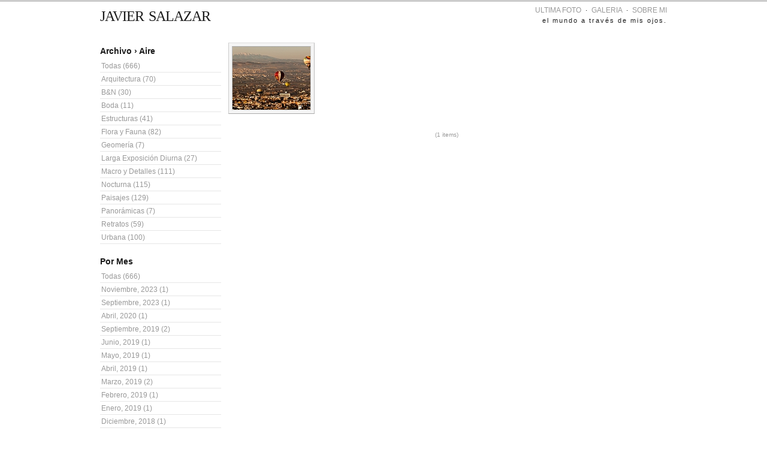

--- FILE ---
content_type: text/html; charset=utf-8
request_url: https://www.javiersalazar.es/index.php?x=browse&tag=Aire&pagenum=1
body_size: 12095
content:
<!DOCTYPE html>
<html lang="en">
<head>
<title>Browse - Aire - Page 1 | Javier Salazar | El mundo a través de mis ojos.</title>
<base href="http://www.javiersalazar.es/" />
<meta http-equiv="Content-type" content="text/html;charset=UTF-8" />
<meta name="keywords" content="Browse,archive,Aire,Javier Salazar,El mundo a través de mis ojos.,blog,photography,pixelpost,theworldin35mm v2.7.4" />
<meta name="description" content="Javier Salazar. El mundo a través de mis ojos." />
<meta name="copyright" content="&copy; 2020. All Rights Reserved" />
<meta name="author" content="Javier Salazar" />
<meta name="owner" content="Javier Salazar" />
<meta name="publisher" content="Javier Salazar" />
<meta name="version" content="v2.7.4, v2.7.4" />


<link rel="alternate" type="application/rss+xml" title="Javier Salazar - RSS Feed" href="http://www.javiersalazar.es/index.php?x=rss" />
<link rel="service.feed" type="application/x.atom+xml" title="Javier Salazar - ATOM Feed" href="http://www.javiersalazar.es/index.php?x=atom" />
<link rel="shortcut icon" href="favicon.ico" />
<link rel="icon" type="image/png" href="favicon.png" />
<link rel="stylesheet" type="text/css" media="all" href="https://javiersalazar.es/templates/theworldin35mm/css/theworldin35mm.css" />
<!--<link rel="stylesheet" type="text/css" media="all" href="http://www.javiersalazar.es/templates/theworldin35mm/themes/light.css" />-->
<link rel="stylesheet" type="text/css" media="all" href="https://www.javiersalazar.es/templates/theworldin35mm/themes/light.css" />
	
<!--[if lt IE 9]><link rel="stylesheet" type="text/css" media="all" href="templates/theworldin35mm/css/theworldin35mm-ie.css" charset="utf-8" /><![endif]-->

</head>
<body>
<div id="royal-wrapper" style="width: 950px;">
	<div id="wrapper" style="width: 950px;">
		<div id="header">
			<div id="site-title"><a href="http://www.javiersalazar.es/">Javier Salazar</a></div>

			<div id="menu">
				<ul>
					<li><a href="http://www.javiersalazar.es/" title="?ltima foto">ULTIMA FOTO</a></li>
					<li>&middot;</li>
					<li><a href="http://www.javiersalazar.es/index.php?x=browse&amp;pagenum=1" title="Galer?a de im?genes">GALERIA</a></li>
					<li>&middot;</li>
					<li><a href="index.php?x=about" title="Sobre m?">SOBRE MI</a></li>
				</ul>
				<div id="sub-title">El mundo a través de mis ojos.</div>
			</div>

			<div class="clear"></div>
		</div>
<script type="text/javascript" src="https://javiersalazar.es/templates/theworldin35mm/js/mootools-core-1.3.1-full-nocompat-yc.js"></script>
<script type="text/javascript">
//<![CDATA[
function thumbLoaded(thumbid, thumbborderid)
{
	var fadeFx = new Fx.Tween(thumbid,
	{
		property: 'opacity',
		duration: 400,
		transition: Fx.Transitions.Expo.easeInOut
	});
	
	document.id(thumbid).store('thumbborderid', thumbborderid);
	
	document.id(thumbid).setStyle('opacity', 0);
	document.id(thumbid).setStyle('visibility', 'visible');
	
	fadeFx.start(1).chain(function()
	{
		document.id(this.element.retrieve('thumbborderid')).setStyle('background-image', 'none');
	});
};

function fadeThumb(thumbid, amount)
{
	document.id(thumbid).setStyle('opacity', amount);
}
//]]>
</script>
<div class="page-wrapper">
	<div id="browse-nav-container">
		<h4>Archivo&nbsp;<span class="rsaquo">&rsaquo;</span>&nbsp;Aire</h4>
		<ul id="categorylist"><li><a href="http://www.javiersalazar.es/index.php?x=browse&amp;pagenum=1" title="Todas">Todas (666)</a></li><li><a href="http://www.javiersalazar.es/index.php?x=browse&amp;category=7&amp;pagenum=1" title="Arquitectura">Arquitectura (70)</a></li><li><a href="http://www.javiersalazar.es/index.php?x=browse&amp;category=11&amp;pagenum=1" title="B&amp;N">B&amp;N (30)</a></li><li><a href="http://www.javiersalazar.es/index.php?x=browse&amp;category=8&amp;pagenum=1" title="Boda">Boda (11)</a></li><li><a href="http://www.javiersalazar.es/index.php?x=browse&amp;category=3&amp;pagenum=1" title="Estructuras">Estructuras (41)</a></li><li><a href="http://www.javiersalazar.es/index.php?x=browse&amp;category=10&amp;pagenum=1" title="Flora y Fauna">Flora y Fauna (82)</a></li><li><a href="http://www.javiersalazar.es/index.php?x=browse&amp;category=2&amp;pagenum=1" title="Geomer&iacute;a">Geomer&iacute;a (7)</a></li><li><a href="http://www.javiersalazar.es/index.php?x=browse&amp;category=14&amp;pagenum=1" title="Larga Exposici&oacute;n Diurna">Larga Exposici&oacute;n Diurna (27)</a></li><li><a href="http://www.javiersalazar.es/index.php?x=browse&amp;category=6&amp;pagenum=1" title="Macro y Detalles">Macro y Detalles (111)</a></li><li><a href="http://www.javiersalazar.es/index.php?x=browse&amp;category=12&amp;pagenum=1" title="Nocturna">Nocturna (115)</a></li><li><a href="http://www.javiersalazar.es/index.php?x=browse&amp;category=9&amp;pagenum=1" title="Paisajes">Paisajes (129)</a></li><li><a href="http://www.javiersalazar.es/index.php?x=browse&amp;category=13&amp;pagenum=1" title="Panor&aacute;micas">Panor&aacute;micas (7)</a></li><li><a href="http://www.javiersalazar.es/index.php?x=browse&amp;category=4&amp;pagenum=1" title="Retratos">Retratos (59)</a></li><li><a href="http://www.javiersalazar.es/index.php?x=browse&amp;category=5&amp;pagenum=1" title="Urbana">Urbana (100)</a></li></ul>
		<h4>Por Mes</h4>
		<ul id="monthlist"><li><a href="http://www.javiersalazar.es/index.php?x=browse&amp;pagenum=1">Todas (666)</a></li><li><a href="http://www.javiersalazar.es/index.php?x=browse&amp;archivedate=2023-11&amp;pagenum=1" title="Noviembre, 2023">Noviembre, 2023 (1)</a></li><li><a href="http://www.javiersalazar.es/index.php?x=browse&amp;archivedate=2023-09&amp;pagenum=1" title="Septiembre, 2023">Septiembre, 2023 (1)</a></li><li><a href="http://www.javiersalazar.es/index.php?x=browse&amp;archivedate=2020-04&amp;pagenum=1" title="Abril, 2020">Abril, 2020 (1)</a></li><li><a href="http://www.javiersalazar.es/index.php?x=browse&amp;archivedate=2019-09&amp;pagenum=1" title="Septiembre, 2019">Septiembre, 2019 (2)</a></li><li><a href="http://www.javiersalazar.es/index.php?x=browse&amp;archivedate=2019-06&amp;pagenum=1" title="Junio, 2019">Junio, 2019 (1)</a></li><li><a href="http://www.javiersalazar.es/index.php?x=browse&amp;archivedate=2019-05&amp;pagenum=1" title="Mayo, 2019">Mayo, 2019 (1)</a></li><li><a href="http://www.javiersalazar.es/index.php?x=browse&amp;archivedate=2019-04&amp;pagenum=1" title="Abril, 2019">Abril, 2019 (1)</a></li><li><a href="http://www.javiersalazar.es/index.php?x=browse&amp;archivedate=2019-03&amp;pagenum=1" title="Marzo, 2019">Marzo, 2019 (2)</a></li><li><a href="http://www.javiersalazar.es/index.php?x=browse&amp;archivedate=2019-02&amp;pagenum=1" title="Febrero, 2019">Febrero, 2019 (1)</a></li><li><a href="http://www.javiersalazar.es/index.php?x=browse&amp;archivedate=2019-01&amp;pagenum=1" title="Enero, 2019">Enero, 2019 (1)</a></li><li><a href="http://www.javiersalazar.es/index.php?x=browse&amp;archivedate=2018-12&amp;pagenum=1" title="Diciembre, 2018">Diciembre, 2018 (1)</a></li><li><a href="http://www.javiersalazar.es/index.php?x=browse&amp;archivedate=2018-11&amp;pagenum=1" title="Noviembre, 2018">Noviembre, 2018 (1)</a></li><li><a href="http://www.javiersalazar.es/index.php?x=browse&amp;archivedate=2018-10&amp;pagenum=1" title="Octubre, 2018">Octubre, 2018 (2)</a></li><li><a href="http://www.javiersalazar.es/index.php?x=browse&amp;archivedate=2018-09&amp;pagenum=1" title="Septiembre, 2018">Septiembre, 2018 (2)</a></li><li><a href="http://www.javiersalazar.es/index.php?x=browse&amp;archivedate=2018-08&amp;pagenum=1" title="Agosto, 2018">Agosto, 2018 (1)</a></li><li><a href="http://www.javiersalazar.es/index.php?x=browse&amp;archivedate=2018-07&amp;pagenum=1" title="Julio, 2018">Julio, 2018 (1)</a></li><li><a href="http://www.javiersalazar.es/index.php?x=browse&amp;archivedate=2018-06&amp;pagenum=1" title="Junio, 2018">Junio, 2018 (1)</a></li><li><a href="http://www.javiersalazar.es/index.php?x=browse&amp;archivedate=2018-05&amp;pagenum=1" title="Mayo, 2018">Mayo, 2018 (1)</a></li><li><a href="http://www.javiersalazar.es/index.php?x=browse&amp;archivedate=2018-04&amp;pagenum=1" title="Abril, 2018">Abril, 2018 (2)</a></li><li><a href="http://www.javiersalazar.es/index.php?x=browse&amp;archivedate=2018-03&amp;pagenum=1" title="Marzo, 2018">Marzo, 2018 (1)</a></li><li><a href="http://www.javiersalazar.es/index.php?x=browse&amp;archivedate=2018-02&amp;pagenum=1" title="Febrero, 2018">Febrero, 2018 (1)</a></li><li><a href="http://www.javiersalazar.es/index.php?x=browse&amp;archivedate=2018-01&amp;pagenum=1" title="Enero, 2018">Enero, 2018 (2)</a></li><li><a href="http://www.javiersalazar.es/index.php?x=browse&amp;archivedate=2017-12&amp;pagenum=1" title="Diciembre, 2017">Diciembre, 2017 (2)</a></li><li><a href="http://www.javiersalazar.es/index.php?x=browse&amp;archivedate=2017-11&amp;pagenum=1" title="Noviembre, 2017">Noviembre, 2017 (3)</a></li><li><a href="http://www.javiersalazar.es/index.php?x=browse&amp;archivedate=2017-10&amp;pagenum=1" title="Octubre, 2017">Octubre, 2017 (1)</a></li><li><a href="http://www.javiersalazar.es/index.php?x=browse&amp;archivedate=2017-09&amp;pagenum=1" title="Septiembre, 2017">Septiembre, 2017 (2)</a></li><li><a href="http://www.javiersalazar.es/index.php?x=browse&amp;archivedate=2017-07&amp;pagenum=1" title="Julio, 2017">Julio, 2017 (3)</a></li><li><a href="http://www.javiersalazar.es/index.php?x=browse&amp;archivedate=2017-06&amp;pagenum=1" title="Junio, 2017">Junio, 2017 (1)</a></li><li><a href="http://www.javiersalazar.es/index.php?x=browse&amp;archivedate=2017-05&amp;pagenum=1" title="Mayo, 2017">Mayo, 2017 (2)</a></li><li><a href="http://www.javiersalazar.es/index.php?x=browse&amp;archivedate=2017-04&amp;pagenum=1" title="Abril, 2017">Abril, 2017 (3)</a></li><li><a href="http://www.javiersalazar.es/index.php?x=browse&amp;archivedate=2017-03&amp;pagenum=1" title="Marzo, 2017">Marzo, 2017 (3)</a></li><li><a href="http://www.javiersalazar.es/index.php?x=browse&amp;archivedate=2017-02&amp;pagenum=1" title="Febrero, 2017">Febrero, 2017 (2)</a></li><li><a href="http://www.javiersalazar.es/index.php?x=browse&amp;archivedate=2017-01&amp;pagenum=1" title="Enero, 2017">Enero, 2017 (3)</a></li><li><a href="http://www.javiersalazar.es/index.php?x=browse&amp;archivedate=2016-11&amp;pagenum=1" title="Noviembre, 2016">Noviembre, 2016 (1)</a></li><li><a href="http://www.javiersalazar.es/index.php?x=browse&amp;archivedate=2016-09&amp;pagenum=1" title="Septiembre, 2016">Septiembre, 2016 (2)</a></li><li><a href="http://www.javiersalazar.es/index.php?x=browse&amp;archivedate=2016-08&amp;pagenum=1" title="Agosto, 2016">Agosto, 2016 (2)</a></li><li><a href="http://www.javiersalazar.es/index.php?x=browse&amp;archivedate=2016-07&amp;pagenum=1" title="Julio, 2016">Julio, 2016 (3)</a></li><li><a href="http://www.javiersalazar.es/index.php?x=browse&amp;archivedate=2016-06&amp;pagenum=1" title="Junio, 2016">Junio, 2016 (3)</a></li><li><a href="http://www.javiersalazar.es/index.php?x=browse&amp;archivedate=2016-05&amp;pagenum=1" title="Mayo, 2016">Mayo, 2016 (1)</a></li><li><a href="http://www.javiersalazar.es/index.php?x=browse&amp;archivedate=2016-04&amp;pagenum=1" title="Abril, 2016">Abril, 2016 (5)</a></li><li><a href="http://www.javiersalazar.es/index.php?x=browse&amp;archivedate=2016-03&amp;pagenum=1" title="Marzo, 2016">Marzo, 2016 (4)</a></li><li><a href="http://www.javiersalazar.es/index.php?x=browse&amp;archivedate=2016-02&amp;pagenum=1" title="Febrero, 2016">Febrero, 2016 (3)</a></li><li><a href="http://www.javiersalazar.es/index.php?x=browse&amp;archivedate=2016-01&amp;pagenum=1" title="Enero, 2016">Enero, 2016 (4)</a></li><li><a href="http://www.javiersalazar.es/index.php?x=browse&amp;archivedate=2015-12&amp;pagenum=1" title="Diciembre, 2015">Diciembre, 2015 (3)</a></li><li><a href="http://www.javiersalazar.es/index.php?x=browse&amp;archivedate=2015-11&amp;pagenum=1" title="Noviembre, 2015">Noviembre, 2015 (3)</a></li><li><a href="http://www.javiersalazar.es/index.php?x=browse&amp;archivedate=2015-10&amp;pagenum=1" title="Octubre, 2015">Octubre, 2015 (3)</a></li><li><a href="http://www.javiersalazar.es/index.php?x=browse&amp;archivedate=2015-09&amp;pagenum=1" title="Septiembre, 2015">Septiembre, 2015 (5)</a></li><li><a href="http://www.javiersalazar.es/index.php?x=browse&amp;archivedate=2015-08&amp;pagenum=1" title="Agosto, 2015">Agosto, 2015 (6)</a></li><li><a href="http://www.javiersalazar.es/index.php?x=browse&amp;archivedate=2015-07&amp;pagenum=1" title="Julio, 2015">Julio, 2015 (10)</a></li><li><a href="http://www.javiersalazar.es/index.php?x=browse&amp;archivedate=2015-06&amp;pagenum=1" title="Junio, 2015">Junio, 2015 (2)</a></li><li><a href="http://www.javiersalazar.es/index.php?x=browse&amp;archivedate=2015-05&amp;pagenum=1" title="Mayo, 2015">Mayo, 2015 (4)</a></li><li><a href="http://www.javiersalazar.es/index.php?x=browse&amp;archivedate=2015-04&amp;pagenum=1" title="Abril, 2015">Abril, 2015 (4)</a></li><li><a href="http://www.javiersalazar.es/index.php?x=browse&amp;archivedate=2015-03&amp;pagenum=1" title="Marzo, 2015">Marzo, 2015 (3)</a></li><li><a href="http://www.javiersalazar.es/index.php?x=browse&amp;archivedate=2015-02&amp;pagenum=1" title="Febrero, 2015">Febrero, 2015 (5)</a></li><li><a href="http://www.javiersalazar.es/index.php?x=browse&amp;archivedate=2015-01&amp;pagenum=1" title="Enero, 2015">Enero, 2015 (6)</a></li><li><a href="http://www.javiersalazar.es/index.php?x=browse&amp;archivedate=2014-12&amp;pagenum=1" title="Diciembre, 2014">Diciembre, 2014 (3)</a></li><li><a href="http://www.javiersalazar.es/index.php?x=browse&amp;archivedate=2014-11&amp;pagenum=1" title="Noviembre, 2014">Noviembre, 2014 (3)</a></li><li><a href="http://www.javiersalazar.es/index.php?x=browse&amp;archivedate=2014-10&amp;pagenum=1" title="Octubre, 2014">Octubre, 2014 (4)</a></li><li><a href="http://www.javiersalazar.es/index.php?x=browse&amp;archivedate=2014-09&amp;pagenum=1" title="Septiembre, 2014">Septiembre, 2014 (5)</a></li><li><a href="http://www.javiersalazar.es/index.php?x=browse&amp;archivedate=2014-08&amp;pagenum=1" title="Agosto, 2014">Agosto, 2014 (15)</a></li><li><a href="http://www.javiersalazar.es/index.php?x=browse&amp;archivedate=2014-07&amp;pagenum=1" title="Julio, 2014">Julio, 2014 (5)</a></li><li><a href="http://www.javiersalazar.es/index.php?x=browse&amp;archivedate=2014-06&amp;pagenum=1" title="Junio, 2014">Junio, 2014 (9)</a></li><li><a href="http://www.javiersalazar.es/index.php?x=browse&amp;archivedate=2014-05&amp;pagenum=1" title="Mayo, 2014">Mayo, 2014 (9)</a></li><li><a href="http://www.javiersalazar.es/index.php?x=browse&amp;archivedate=2014-04&amp;pagenum=1" title="Abril, 2014">Abril, 2014 (10)</a></li><li><a href="http://www.javiersalazar.es/index.php?x=browse&amp;archivedate=2014-03&amp;pagenum=1" title="Marzo, 2014">Marzo, 2014 (7)</a></li><li><a href="http://www.javiersalazar.es/index.php?x=browse&amp;archivedate=2014-02&amp;pagenum=1" title="Febrero, 2014">Febrero, 2014 (9)</a></li><li><a href="http://www.javiersalazar.es/index.php?x=browse&amp;archivedate=2014-01&amp;pagenum=1" title="Enero, 2014">Enero, 2014 (11)</a></li><li><a href="http://www.javiersalazar.es/index.php?x=browse&amp;archivedate=2013-12&amp;pagenum=1" title="Diciembre, 2013">Diciembre, 2013 (14)</a></li><li><a href="http://www.javiersalazar.es/index.php?x=browse&amp;archivedate=2013-11&amp;pagenum=1" title="Noviembre, 2013">Noviembre, 2013 (12)</a></li><li><a href="http://www.javiersalazar.es/index.php?x=browse&amp;archivedate=2013-10&amp;pagenum=1" title="Octubre, 2013">Octubre, 2013 (10)</a></li><li><a href="http://www.javiersalazar.es/index.php?x=browse&amp;archivedate=2013-09&amp;pagenum=1" title="Septiembre, 2013">Septiembre, 2013 (10)</a></li><li><a href="http://www.javiersalazar.es/index.php?x=browse&amp;archivedate=2013-08&amp;pagenum=1" title="Agosto, 2013">Agosto, 2013 (13)</a></li><li><a href="http://www.javiersalazar.es/index.php?x=browse&amp;archivedate=2013-07&amp;pagenum=1" title="Julio, 2013">Julio, 2013 (11)</a></li><li><a href="http://www.javiersalazar.es/index.php?x=browse&amp;archivedate=2013-06&amp;pagenum=1" title="Junio, 2013">Junio, 2013 (10)</a></li><li><a href="http://www.javiersalazar.es/index.php?x=browse&amp;archivedate=2013-05&amp;pagenum=1" title="Mayo, 2013">Mayo, 2013 (16)</a></li><li><a href="http://www.javiersalazar.es/index.php?x=browse&amp;archivedate=2013-04&amp;pagenum=1" title="Abril, 2013">Abril, 2013 (16)</a></li><li><a href="http://www.javiersalazar.es/index.php?x=browse&amp;archivedate=2013-03&amp;pagenum=1" title="Marzo, 2013">Marzo, 2013 (21)</a></li><li><a href="http://www.javiersalazar.es/index.php?x=browse&amp;archivedate=2013-02&amp;pagenum=1" title="Febrero, 2013">Febrero, 2013 (13)</a></li><li><a href="http://www.javiersalazar.es/index.php?x=browse&amp;archivedate=2013-01&amp;pagenum=1" title="Enero, 2013">Enero, 2013 (14)</a></li><li><a href="http://www.javiersalazar.es/index.php?x=browse&amp;archivedate=2012-12&amp;pagenum=1" title="Diciembre, 2012">Diciembre, 2012 (12)</a></li><li><a href="http://www.javiersalazar.es/index.php?x=browse&amp;archivedate=2012-11&amp;pagenum=1" title="Noviembre, 2012">Noviembre, 2012 (16)</a></li><li><a href="http://www.javiersalazar.es/index.php?x=browse&amp;archivedate=2012-10&amp;pagenum=1" title="Octubre, 2012">Octubre, 2012 (18)</a></li><li><a href="http://www.javiersalazar.es/index.php?x=browse&amp;archivedate=2012-09&amp;pagenum=1" title="Septiembre, 2012">Septiembre, 2012 (7)</a></li><li><a href="http://www.javiersalazar.es/index.php?x=browse&amp;archivedate=2012-08&amp;pagenum=1" title="Agosto, 2012">Agosto, 2012 (12)</a></li><li><a href="http://www.javiersalazar.es/index.php?x=browse&amp;archivedate=2012-07&amp;pagenum=1" title="Julio, 2012">Julio, 2012 (6)</a></li><li><a href="http://www.javiersalazar.es/index.php?x=browse&amp;archivedate=2012-06&amp;pagenum=1" title="Junio, 2012">Junio, 2012 (10)</a></li><li><a href="http://www.javiersalazar.es/index.php?x=browse&amp;archivedate=2012-05&amp;pagenum=1" title="Mayo, 2012">Mayo, 2012 (11)</a></li><li><a href="http://www.javiersalazar.es/index.php?x=browse&amp;archivedate=2012-04&amp;pagenum=1" title="Abril, 2012">Abril, 2012 (14)</a></li><li><a href="http://www.javiersalazar.es/index.php?x=browse&amp;archivedate=2012-03&amp;pagenum=1" title="Marzo, 2012">Marzo, 2012 (16)</a></li><li><a href="http://www.javiersalazar.es/index.php?x=browse&amp;archivedate=2012-02&amp;pagenum=1" title="Febrero, 2012">Febrero, 2012 (13)</a></li><li><a href="http://www.javiersalazar.es/index.php?x=browse&amp;archivedate=2012-01&amp;pagenum=1" title="Enero, 2012">Enero, 2012 (16)</a></li><li><a href="http://www.javiersalazar.es/index.php?x=browse&amp;archivedate=2011-12&amp;pagenum=1" title="Diciembre, 2011">Diciembre, 2011 (9)</a></li><li><a href="http://www.javiersalazar.es/index.php?x=browse&amp;archivedate=2011-11&amp;pagenum=1" title="Noviembre, 2011">Noviembre, 2011 (11)</a></li><li><a href="http://www.javiersalazar.es/index.php?x=browse&amp;archivedate=2011-10&amp;pagenum=1" title="Octubre, 2011">Octubre, 2011 (7)</a></li><li><a href="http://www.javiersalazar.es/index.php?x=browse&amp;archivedate=2011-09&amp;pagenum=1" title="Septiembre, 2011">Septiembre, 2011 (8)</a></li><li><a href="http://www.javiersalazar.es/index.php?x=browse&amp;archivedate=2011-08&amp;pagenum=1" title="Agosto, 2011">Agosto, 2011 (10)</a></li><li><a href="http://www.javiersalazar.es/index.php?x=browse&amp;archivedate=2011-07&amp;pagenum=1" title="Julio, 2011">Julio, 2011 (9)</a></li><li><a href="http://www.javiersalazar.es/index.php?x=browse&amp;archivedate=2011-06&amp;pagenum=1" title="Junio, 2011">Junio, 2011 (10)</a></li><li><a href="http://www.javiersalazar.es/index.php?x=browse&amp;archivedate=2011-05&amp;pagenum=1" title="Mayo, 2011">Mayo, 2011 (17)</a></li><li><a href="http://www.javiersalazar.es/index.php?x=browse&amp;archivedate=2011-04&amp;pagenum=1" title="Abril, 2011">Abril, 2011 (17)</a></li><li><a href="http://www.javiersalazar.es/index.php?x=browse&amp;archivedate=2011-03&amp;pagenum=1" title="Marzo, 2011">Marzo, 2011 (18)</a></li><li><a href="http://www.javiersalazar.es/index.php?x=browse&amp;archivedate=2011-02&amp;pagenum=1" title="Febrero, 2011">Febrero, 2011 (14)</a></li></ul>
		<h4>Por Tag</h4>
		<ul id="taglist"><li><a href="http://www.javiersalazar.es/index.php?x=browse&amp;pagenum=1">Todas (666)</a></li><li><a href="http://www.javiersalazar.es/index.php?x=browse&amp;tag=0&amp;pagenum=1" class="tags00">0</a> </li><li><a href="http://www.javiersalazar.es/index.php?x=browse&amp;tag=100mm&amp;pagenum=1" class="tags00">100mm</a> </li><li><a href="http://www.javiersalazar.es/index.php?x=browse&amp;tag=100mm2_8&amp;pagenum=1" class="tags00">100mm2_8</a> </li><li><a href="http://www.javiersalazar.es/index.php?x=browse&amp;tag=14mm&amp;pagenum=1" class="tags00">14mm</a> </li><li><a href="http://www.javiersalazar.es/index.php?x=browse&amp;tag=15-30&amp;pagenum=1" class="tags00">15-30</a> </li><li><a href="http://www.javiersalazar.es/index.php?x=browse&amp;tag=15-30mm&amp;pagenum=1" class="tags00">15-30mm</a> </li><li><a href="http://www.javiersalazar.es/index.php?x=browse&amp;tag=1837&amp;pagenum=1" class="tags00">1837</a> </li><li><a href="http://www.javiersalazar.es/index.php?x=browse&amp;tag=2015&amp;pagenum=1" class="tags00">2015</a> </li><li><a href="http://www.javiersalazar.es/index.php?x=browse&amp;tag=24-70&amp;pagenum=1" class="tags00">24-70</a> </li><li><a href="http://www.javiersalazar.es/index.php?x=browse&amp;tag=24-70mm&amp;pagenum=1" class="tags00">24-70mm</a> </li><li><a href="http://www.javiersalazar.es/index.php?x=browse&amp;tag=27-70&amp;pagenum=1" class="tags00">27-70</a> </li><li><a href="http://www.javiersalazar.es/index.php?x=browse&amp;tag=3&amp;pagenum=1" class="tags00">3</a> </li><li><a href="http://www.javiersalazar.es/index.php?x=browse&amp;tag=35mm&amp;pagenum=1" class="tags00">35mm</a> </li><li><a href="http://www.javiersalazar.es/index.php?x=browse&amp;tag=5&amp;pagenum=1" class="tags00">5</a> </li><li><a href="http://www.javiersalazar.es/index.php?x=browse&amp;tag=500px&amp;pagenum=1" class="tags00">500px</a> </li><li><a href="http://www.javiersalazar.es/index.php?x=browse&amp;tag=5DMark2&amp;pagenum=1" class="tags00">5DMark2</a> </li><li><a href="http://www.javiersalazar.es/index.php?x=browse&amp;tag=6D&amp;pagenum=1" class="tags00">6D</a> </li><li><a href="http://www.javiersalazar.es/index.php?x=browse&amp;tag=75&amp;pagenum=1" class="tags00">75</a> </li><li><a href="http://www.javiersalazar.es/index.php?x=browse&amp;tag=8&amp;pagenum=1" class="tags00">8</a> </li><li><a href="http://www.javiersalazar.es/index.php?x=browse&amp;tag=Abandonada&amp;pagenum=1" class="tags00">Abandonada</a> </li><li><a href="http://www.javiersalazar.es/index.php?x=browse&amp;tag=Abandonado&amp;pagenum=1" class="tags00">Abandonado</a> </li><li><a href="http://www.javiersalazar.es/index.php?x=browse&amp;tag=Abeja&amp;pagenum=1" class="tags00">Abeja</a> </li><li><a href="http://www.javiersalazar.es/index.php?x=browse&amp;tag=Abstracto&amp;pagenum=1" class="tags00">Abstracto</a> </li><li><a href="http://www.javiersalazar.es/index.php?x=browse&amp;tag=Abuelo&amp;pagenum=1" class="tags00">Abuelo</a> </li><li><a href="http://www.javiersalazar.es/index.php?x=browse&amp;tag=Acantilado&amp;pagenum=1" class="tags00">Acantilado</a> </li><li><a href="http://www.javiersalazar.es/index.php?x=browse&amp;tag=Acantilados&amp;pagenum=1" class="tags00">Acantilados</a> </li><li><a href="http://www.javiersalazar.es/index.php?x=browse&amp;tag=Aceitera&amp;pagenum=1" class="tags00">Aceitera</a> </li><li><a href="http://www.javiersalazar.es/index.php?x=browse&amp;tag=Acero&amp;pagenum=1" class="tags00">Acero</a> </li><li><a href="http://www.javiersalazar.es/index.php?x=browse&amp;tag=Actor&amp;pagenum=1" class="tags00">Actor</a> </li><li><a href="http://www.javiersalazar.es/index.php?x=browse&amp;tag=Actuación&amp;pagenum=1" class="tags00">Actuación</a> </li><li><a href="http://www.javiersalazar.es/index.php?x=browse&amp;tag=Acuario&amp;pagenum=1" class="tags00">Acuario</a> </li><li><a href="http://www.javiersalazar.es/index.php?x=browse&amp;tag=Adriana&amp;pagenum=1" class="tags00">Adriana</a> </li><li><a href="http://www.javiersalazar.es/index.php?x=browse&amp;tag=Aéreo&amp;pagenum=1" class="tags00">Aéreo</a> </li><li><a href="http://www.javiersalazar.es/index.php?x=browse&amp;tag=Aerostático&amp;pagenum=1" class="tags00">Aerostático</a> </li><li><a href="http://www.javiersalazar.es/index.php?x=browse&amp;tag=Afombra&amp;pagenum=1" class="tags00">Afombra</a> </li><li><a href="http://www.javiersalazar.es/index.php?x=browse&amp;tag=África&amp;pagenum=1" class="tags00">África</a> </li><li><a href="http://www.javiersalazar.es/index.php?x=browse&amp;tag=Agua&amp;pagenum=1" class="tags00">Agua</a> </li><li><a href="http://www.javiersalazar.es/index.php?x=browse&amp;tag=Aguijón&amp;pagenum=1" class="tags00">Aguijón</a> </li><li><a href="http://www.javiersalazar.es/index.php?x=browse&amp;tag=Águila&amp;pagenum=1" class="tags00">Águila</a> </li><li><a href="http://www.javiersalazar.es/index.php?x=browse&amp;tag=Ainsa&amp;pagenum=1" class="tags00">Ainsa</a> </li><li><a href="http://www.javiersalazar.es/index.php?x=browse&amp;tag=Aire&amp;pagenum=1" class="tags00">Aire</a> </li><li><a href="http://www.javiersalazar.es/index.php?x=browse&amp;tag=Álamos&amp;pagenum=1" class="tags00">Álamos</a> </li><li><a href="http://www.javiersalazar.es/index.php?x=browse&amp;tag=Alas&amp;pagenum=1" class="tags00">Alas</a> </li><li><a href="http://www.javiersalazar.es/index.php?x=browse&amp;tag=Albaicín&amp;pagenum=1" class="tags00">Albaicín</a> </li><li><a href="http://www.javiersalazar.es/index.php?x=browse&amp;tag=Alcaudete&amp;pagenum=1" class="tags00">Alcaudete</a> </li><li><a href="http://www.javiersalazar.es/index.php?x=browse&amp;tag=Alfaguara&amp;pagenum=1" class="tags00">Alfaguara</a> </li><li><a href="http://www.javiersalazar.es/index.php?x=browse&amp;tag=Alhacaba&amp;pagenum=1" class="tags00">Alhacaba</a> </li><li><a href="http://www.javiersalazar.es/index.php?x=browse&amp;tag=Alhambra&amp;pagenum=1" class="tags00">Alhambra</a> </li><li><a href="http://www.javiersalazar.es/index.php?x=browse&amp;tag=All-Star&amp;pagenum=1" class="tags00">All-Star</a> </li><li><a href="http://www.javiersalazar.es/index.php?x=browse&amp;tag=Almenas&amp;pagenum=1" class="tags00">Almenas</a> </li><li><a href="http://www.javiersalazar.es/index.php?x=browse&amp;tag=Almería&amp;pagenum=1" class="tags00">Almería</a> </li><li><a href="http://www.javiersalazar.es/index.php?x=browse&amp;tag=Almuñécar&amp;pagenum=1" class="tags00">Almuñécar</a> </li><li><a href="http://www.javiersalazar.es/index.php?x=browse&amp;tag=Alpujarra&amp;pagenum=1" class="tags00">Alpujarra</a> </li><li><a href="http://www.javiersalazar.es/index.php?x=browse&amp;tag=Alumnado&amp;pagenum=1" class="tags00">Alumnado</a> </li><li><a href="http://www.javiersalazar.es/index.php?x=browse&amp;tag=Amanecer&amp;pagenum=1" class="tags00">Amanecer</a> </li><li><a href="http://www.javiersalazar.es/index.php?x=browse&amp;tag=Amapola&amp;pagenum=1" class="tags00">Amapola</a> </li><li><a href="http://www.javiersalazar.es/index.php?x=browse&amp;tag=Amapolas&amp;pagenum=1" class="tags00">Amapolas</a> </li><li><a href="http://www.javiersalazar.es/index.php?x=browse&amp;tag=Amarilla&amp;pagenum=1" class="tags00">Amarilla</a> </li><li><a href="http://www.javiersalazar.es/index.php?x=browse&amp;tag=amarillo&amp;pagenum=1" class="tags00">amarillo</a> </li><li><a href="http://www.javiersalazar.es/index.php?x=browse&amp;tag=Amarre&amp;pagenum=1" class="tags00">Amarre</a> </li><li><a href="http://www.javiersalazar.es/index.php?x=browse&amp;tag=América&amp;pagenum=1" class="tags00">América</a> </li><li><a href="http://www.javiersalazar.es/index.php?x=browse&amp;tag=Amor&amp;pagenum=1" class="tags00">Amor</a> </li><li><a href="http://www.javiersalazar.es/index.php?x=browse&amp;tag=Ana&amp;pagenum=1" class="tags00">Ana</a> </li><li><a href="http://www.javiersalazar.es/index.php?x=browse&amp;tag=Andalucía&amp;pagenum=1" class="tags00">Andalucía</a> </li><li><a href="http://www.javiersalazar.es/index.php?x=browse&amp;tag=Andén&amp;pagenum=1" class="tags00">Andén</a> </li><li><a href="http://www.javiersalazar.es/index.php?x=browse&amp;tag=Andrés&amp;pagenum=1" class="tags00">Andrés</a> </li><li><a href="http://www.javiersalazar.es/index.php?x=browse&amp;tag=Angular&amp;pagenum=1" class="tags00">Angular</a> </li><li><a href="http://www.javiersalazar.es/index.php?x=browse&amp;tag=Anillo&amp;pagenum=1" class="tags00">Anillo</a> </li><li><a href="http://www.javiersalazar.es/index.php?x=browse&amp;tag=Anillos&amp;pagenum=1" class="tags00">Anillos</a> </li><li><a href="http://www.javiersalazar.es/index.php?x=browse&amp;tag=Animal&amp;pagenum=1" class="tags00">Animal</a> </li><li><a href="http://www.javiersalazar.es/index.php?x=browse&amp;tag=Animales&amp;pagenum=1" class="tags00">Animales</a> </li><li><a href="http://www.javiersalazar.es/index.php?x=browse&amp;tag=Anita&amp;pagenum=1" class="tags00">Anita</a> </li><li><a href="http://www.javiersalazar.es/index.php?x=browse&amp;tag=Aniversario&amp;pagenum=1" class="tags00">Aniversario</a> </li><li><a href="http://www.javiersalazar.es/index.php?x=browse&amp;tag=Anochecer&amp;pagenum=1" class="tags00">Anochecer</a> </li><li><a href="http://www.javiersalazar.es/index.php?x=browse&amp;tag=Años&amp;pagenum=1" class="tags00">Años</a> </li><li><a href="http://www.javiersalazar.es/index.php?x=browse&amp;tag=Antenas&amp;pagenum=1" class="tags00">Antenas</a> </li><li><a href="http://www.javiersalazar.es/index.php?x=browse&amp;tag=Antequera&amp;pagenum=1" class="tags00">Antequera</a> </li><li><a href="http://www.javiersalazar.es/index.php?x=browse&amp;tag=Antiguo&amp;pagenum=1" class="tags00">Antiguo</a> </li><li><a href="http://www.javiersalazar.es/index.php?x=browse&amp;tag=Anvers&amp;pagenum=1" class="tags00">Anvers</a> </li><li><a href="http://www.javiersalazar.es/index.php?x=browse&amp;tag=Apple&amp;pagenum=1" class="tags00">Apple</a> </li><li><a href="http://www.javiersalazar.es/index.php?x=browse&amp;tag=Apple-Store&amp;pagenum=1" class="tags00">Apple-Store</a> </li><li><a href="http://www.javiersalazar.es/index.php?x=browse&amp;tag=Aragonés&amp;pagenum=1" class="tags00">Aragonés</a> </li><li><a href="http://www.javiersalazar.es/index.php?x=browse&amp;tag=Araña&amp;pagenum=1" class="tags00">Araña</a> </li><li><a href="http://www.javiersalazar.es/index.php?x=browse&amp;tag=Árbol&amp;pagenum=1" class="tags00">Árbol</a> </li><li><a href="http://www.javiersalazar.es/index.php?x=browse&amp;tag=Árboles&amp;pagenum=1" class="tags00">Árboles</a> </li><li><a href="http://www.javiersalazar.es/index.php?x=browse&amp;tag=Arcada&amp;pagenum=1" class="tags00">Arcada</a> </li><li><a href="http://www.javiersalazar.es/index.php?x=browse&amp;tag=arco&amp;pagenum=1" class="tags00">arco</a> </li><li><a href="http://www.javiersalazar.es/index.php?x=browse&amp;tag=Arco-Iris&amp;pagenum=1" class="tags00">Arco-Iris</a> </li><li><a href="http://www.javiersalazar.es/index.php?x=browse&amp;tag=Arena&amp;pagenum=1" class="tags00">Arena</a> </li><li><a href="http://www.javiersalazar.es/index.php?x=browse&amp;tag=Arquitectura&amp;pagenum=1" class="tags00">Arquitectura</a> </li><li><a href="http://www.javiersalazar.es/index.php?x=browse&amp;tag=Arrecife&amp;pagenum=1" class="tags00">Arrecife</a> </li><li><a href="http://www.javiersalazar.es/index.php?x=browse&amp;tag=Arroyo&amp;pagenum=1" class="tags00">Arroyo</a> </li><li><a href="http://www.javiersalazar.es/index.php?x=browse&amp;tag=Arte&amp;pagenum=1" class="tags00">Arte</a> </li><li><a href="http://www.javiersalazar.es/index.php?x=browse&amp;tag=Artesanía&amp;pagenum=1" class="tags00">Artesanía</a> </li><li><a href="http://www.javiersalazar.es/index.php?x=browse&amp;tag=Artista&amp;pagenum=1" class="tags00">Artista</a> </li><li><a href="http://www.javiersalazar.es/index.php?x=browse&amp;tag=Artistas&amp;pagenum=1" class="tags00">Artistas</a> </li><li><a href="http://www.javiersalazar.es/index.php?x=browse&amp;tag=Atarceder&amp;pagenum=1" class="tags00">Atarceder</a> </li><li><a href="http://www.javiersalazar.es/index.php?x=browse&amp;tag=Atardecer&amp;pagenum=1" class="tags00">Atardecer</a> </li><li><a href="http://www.javiersalazar.es/index.php?x=browse&amp;tag=Autobuses&amp;pagenum=1" class="tags00">Autobuses</a> </li><li><a href="http://www.javiersalazar.es/index.php?x=browse&amp;tag=Autoretrato&amp;pagenum=1" class="tags00">Autoretrato</a> </li><li><a href="http://www.javiersalazar.es/index.php?x=browse&amp;tag=Autorretrato&amp;pagenum=1" class="tags00">Autorretrato</a> </li><li><a href="http://www.javiersalazar.es/index.php?x=browse&amp;tag=Autovía&amp;pagenum=1" class="tags00">Autovía</a> </li><li><a href="http://www.javiersalazar.es/index.php?x=browse&amp;tag=Ave&amp;pagenum=1" class="tags00">Ave</a> </li><li><a href="http://www.javiersalazar.es/index.php?x=browse&amp;tag=Avenida&amp;pagenum=1" class="tags00">Avenida</a> </li><li><a href="http://www.javiersalazar.es/index.php?x=browse&amp;tag=Aves&amp;pagenum=1" class="tags00">Aves</a> </li><li><a href="http://www.javiersalazar.es/index.php?x=browse&amp;tag=Avestruz&amp;pagenum=1" class="tags00">Avestruz</a> </li><li><a href="http://www.javiersalazar.es/index.php?x=browse&amp;tag=Avión&amp;pagenum=1" class="tags00">Avión</a> </li><li><a href="http://www.javiersalazar.es/index.php?x=browse&amp;tag=Aviones&amp;pagenum=1" class="tags00">Aviones</a> </li><li><a href="http://www.javiersalazar.es/index.php?x=browse&amp;tag=Avispa&amp;pagenum=1" class="tags00">Avispa</a> </li><li><a href="http://www.javiersalazar.es/index.php?x=browse&amp;tag=Avispeo&amp;pagenum=1" class="tags00">Avispeo</a> </li><li><a href="http://www.javiersalazar.es/index.php?x=browse&amp;tag=Avispero&amp;pagenum=1" class="tags00">Avispero</a> </li><li><a href="http://www.javiersalazar.es/index.php?x=browse&amp;tag=Ayuntamiento&amp;pagenum=1" class="tags00">Ayuntamiento</a> </li><li><a href="http://www.javiersalazar.es/index.php?x=browse&amp;tag=Azul&amp;pagenum=1" class="tags00">Azul</a> </li><li><a href="http://www.javiersalazar.es/index.php?x=browse&amp;tag=Babuchas&amp;pagenum=1" class="tags00">Babuchas</a> </li><li><a href="http://www.javiersalazar.es/index.php?x=browse&amp;tag=Baeza&amp;pagenum=1" class="tags00">Baeza</a> </li><li><a href="http://www.javiersalazar.es/index.php?x=browse&amp;tag=Balcón&amp;pagenum=1" class="tags00">Balcón</a> </li><li><a href="http://www.javiersalazar.es/index.php?x=browse&amp;tag=Ballantines&amp;pagenum=1" class="tags00">Ballantines</a> </li><li><a href="http://www.javiersalazar.es/index.php?x=browse&amp;tag=Ballena&amp;pagenum=1" class="tags00">Ballena</a> </li><li><a href="http://www.javiersalazar.es/index.php?x=browse&amp;tag=Balloon&amp;pagenum=1" class="tags00">Balloon</a> </li><li><a href="http://www.javiersalazar.es/index.php?x=browse&amp;tag=Balloons&amp;pagenum=1" class="tags00">Balloons</a> </li><li><a href="http://www.javiersalazar.es/index.php?x=browse&amp;tag=Balon&amp;pagenum=1" class="tags00">Balon</a> </li><li><a href="http://www.javiersalazar.es/index.php?x=browse&amp;tag=Bambú&amp;pagenum=1" class="tags00">Bambú</a> </li><li><a href="http://www.javiersalazar.es/index.php?x=browse&amp;tag=Banco&amp;pagenum=1" class="tags00">Banco</a> </li><li><a href="http://www.javiersalazar.es/index.php?x=browse&amp;tag=Banda&amp;pagenum=1" class="tags00">Banda</a> </li><li><a href="http://www.javiersalazar.es/index.php?x=browse&amp;tag=Bandera&amp;pagenum=1" class="tags00">Bandera</a> </li><li><a href="http://www.javiersalazar.es/index.php?x=browse&amp;tag=Banderas&amp;pagenum=1" class="tags00">Banderas</a> </li><li><a href="http://www.javiersalazar.es/index.php?x=browse&amp;tag=banderín&amp;pagenum=1" class="tags00">banderín</a> </li><li><a href="http://www.javiersalazar.es/index.php?x=browse&amp;tag=Bandolera&amp;pagenum=1" class="tags00">Bandolera</a> </li><li><a href="http://www.javiersalazar.es/index.php?x=browse&amp;tag=Bandoleros&amp;pagenum=1" class="tags00">Bandoleros</a> </li><li><a href="http://www.javiersalazar.es/index.php?x=browse&amp;tag=Banús&amp;pagenum=1" class="tags00">Banús</a> </li><li><a href="http://www.javiersalazar.es/index.php?x=browse&amp;tag=Baquetas&amp;pagenum=1" class="tags00">Baquetas</a> </li><li><a href="http://www.javiersalazar.es/index.php?x=browse&amp;tag=Bar&amp;pagenum=1" class="tags00">Bar</a> </li><li><a href="http://www.javiersalazar.es/index.php?x=browse&amp;tag=Barca&amp;pagenum=1" class="tags00">Barca</a> </li><li><a href="http://www.javiersalazar.es/index.php?x=browse&amp;tag=Barcas&amp;pagenum=1" class="tags00">Barcas</a> </li><li><a href="http://www.javiersalazar.es/index.php?x=browse&amp;tag=Barco&amp;pagenum=1" class="tags00">Barco</a> </li><li><a href="http://www.javiersalazar.es/index.php?x=browse&amp;tag=Barcos&amp;pagenum=1" class="tags00">Barcos</a> </li><li><a href="http://www.javiersalazar.es/index.php?x=browse&amp;tag=Bares&amp;pagenum=1" class="tags00">Bares</a> </li><li><a href="http://www.javiersalazar.es/index.php?x=browse&amp;tag=Barrameda&amp;pagenum=1" class="tags00">Barrameda</a> </li><li><a href="http://www.javiersalazar.es/index.php?x=browse&amp;tag=Barriga&amp;pagenum=1" class="tags00">Barriga</a> </li><li><a href="http://www.javiersalazar.es/index.php?x=browse&amp;tag=Base&amp;pagenum=1" class="tags00">Base</a> </li><li><a href="http://www.javiersalazar.es/index.php?x=browse&amp;tag=Basílica&amp;pagenum=1" class="tags00">Basílica</a> </li><li><a href="http://www.javiersalazar.es/index.php?x=browse&amp;tag=Battery&amp;pagenum=1" class="tags00">Battery</a> </li><li><a href="http://www.javiersalazar.es/index.php?x=browse&amp;tag=Beas&amp;pagenum=1" class="tags00">Beas</a> </li><li><a href="http://www.javiersalazar.es/index.php?x=browse&amp;tag=Beauty&amp;pagenum=1" class="tags00">Beauty</a> </li><li><a href="http://www.javiersalazar.es/index.php?x=browse&amp;tag=Bebé&amp;pagenum=1" class="tags00">Bebé</a> </li><li><a href="http://www.javiersalazar.es/index.php?x=browse&amp;tag=Bélgica&amp;pagenum=1" class="tags00">Bélgica</a> </li><li><a href="http://www.javiersalazar.es/index.php?x=browse&amp;tag=Belleza&amp;pagenum=1" class="tags00">Belleza</a> </li><li><a href="http://www.javiersalazar.es/index.php?x=browse&amp;tag=Belmoda&amp;pagenum=1" class="tags00">Belmoda</a> </li><li><a href="http://www.javiersalazar.es/index.php?x=browse&amp;tag=Benalmádena&amp;pagenum=1" class="tags00">Benalmádena</a> </li><li><a href="http://www.javiersalazar.es/index.php?x=browse&amp;tag=Beso&amp;pagenum=1" class="tags00">Beso</a> </li><li><a href="http://www.javiersalazar.es/index.php?x=browse&amp;tag=Bibarrambla&amp;pagenum=1" class="tags00">Bibarrambla</a> </li><li><a href="http://www.javiersalazar.es/index.php?x=browse&amp;tag=Biblioteca&amp;pagenum=1" class="tags00">Biblioteca</a> </li><li><a href="http://www.javiersalazar.es/index.php?x=browse&amp;tag=Bibrambla&amp;pagenum=1" class="tags00">Bibrambla</a> </li><li><a href="http://www.javiersalazar.es/index.php?x=browse&amp;tag=Bibrrambla&amp;pagenum=1" class="tags00">Bibrrambla</a> </li><li><a href="http://www.javiersalazar.es/index.php?x=browse&amp;tag=Bicho&amp;pagenum=1" class="tags00">Bicho</a> </li><li><a href="http://www.javiersalazar.es/index.php?x=browse&amp;tag=Bici&amp;pagenum=1" class="tags00">Bici</a> </li><li><a href="http://www.javiersalazar.es/index.php?x=browse&amp;tag=Bicicleta&amp;pagenum=1" class="tags00">Bicicleta</a> </li><li><a href="http://www.javiersalazar.es/index.php?x=browse&amp;tag=Bienal&amp;pagenum=1" class="tags00">Bienal</a> </li><li><a href="http://www.javiersalazar.es/index.php?x=browse&amp;tag=BIG&amp;pagenum=1" class="tags00">BIG</a> </li><li><a href="http://www.javiersalazar.es/index.php?x=browse&amp;tag=Bike&amp;pagenum=1" class="tags00">Bike</a> </li><li><a href="http://www.javiersalazar.es/index.php?x=browse&amp;tag=Bilbao&amp;pagenum=1" class="tags00">Bilbao</a> </li><li><a href="http://www.javiersalazar.es/index.php?x=browse&amp;tag=Biodomo&amp;pagenum=1" class="tags00">Biodomo</a> </li><li><a href="http://www.javiersalazar.es/index.php?x=browse&amp;tag=Bioparc&amp;pagenum=1" class="tags00">Bioparc</a> </li><li><a href="http://www.javiersalazar.es/index.php?x=browse&amp;tag=Birds&amp;pagenum=1" class="tags00">Birds</a> </li><li><a href="http://www.javiersalazar.es/index.php?x=browse&amp;tag=Blanca&amp;pagenum=1" class="tags00">Blanca</a> </li><li><a href="http://www.javiersalazar.es/index.php?x=browse&amp;tag=Blancas&amp;pagenum=1" class="tags00">Blancas</a> </li><li><a href="http://www.javiersalazar.es/index.php?x=browse&amp;tag=Blanco&amp;pagenum=1" class="tags00">Blanco</a> </li><li><a href="http://www.javiersalazar.es/index.php?x=browse&amp;tag=Blanco_Negro&amp;pagenum=1" class="tags00">Blanco_Negro</a> </li><li><a href="http://www.javiersalazar.es/index.php?x=browse&amp;tag=Boda&amp;pagenum=1" class="tags00">Boda</a> </li><li><a href="http://www.javiersalazar.es/index.php?x=browse&amp;tag=Bodas&amp;pagenum=1" class="tags00">Bodas</a> </li><li><a href="http://www.javiersalazar.es/index.php?x=browse&amp;tag=Bodega&amp;pagenum=1" class="tags00">Bodega</a> </li><li><a href="http://www.javiersalazar.es/index.php?x=browse&amp;tag=Bodegas&amp;pagenum=1" class="tags00">Bodegas</a> </li><li><a href="http://www.javiersalazar.es/index.php?x=browse&amp;tag=Boeing&amp;pagenum=1" class="tags00">Boeing</a> </li><li><a href="http://www.javiersalazar.es/index.php?x=browse&amp;tag=Bogart&amp;pagenum=1" class="tags00">Bogart</a> </li><li><a href="http://www.javiersalazar.es/index.php?x=browse&amp;tag=Bolas&amp;pagenum=1" class="tags00">Bolas</a> </li><li><a href="http://www.javiersalazar.es/index.php?x=browse&amp;tag=Bombero&amp;pagenum=1" class="tags00">Bombero</a> </li><li><a href="http://www.javiersalazar.es/index.php?x=browse&amp;tag=Bookeh&amp;pagenum=1" class="tags00">Bookeh</a> </li><li><a href="http://www.javiersalazar.es/index.php?x=browse&amp;tag=Bosque&amp;pagenum=1" class="tags00">Bosque</a> </li><li><a href="http://www.javiersalazar.es/index.php?x=browse&amp;tag=Botánico&amp;pagenum=1" class="tags00">Botánico</a> </li><li><a href="http://www.javiersalazar.es/index.php?x=browse&amp;tag=Botchan&amp;pagenum=1" class="tags00">Botchan</a> </li><li><a href="http://www.javiersalazar.es/index.php?x=browse&amp;tag=Botella&amp;pagenum=1" class="tags00">Botella</a> </li><li><a href="http://www.javiersalazar.es/index.php?x=browse&amp;tag=Breijo&amp;pagenum=1" class="tags00">Breijo</a> </li><li><a href="http://www.javiersalazar.es/index.php?x=browse&amp;tag=Bridge&amp;pagenum=1" class="tags00">Bridge</a> </li><li><a href="http://www.javiersalazar.es/index.php?x=browse&amp;tag=Brindis&amp;pagenum=1" class="tags00">Brindis</a> </li><li><a href="http://www.javiersalazar.es/index.php?x=browse&amp;tag=Broadway&amp;pagenum=1" class="tags00">Broadway</a> </li><li><a href="http://www.javiersalazar.es/index.php?x=browse&amp;tag=Bronx&amp;pagenum=1" class="tags00">Bronx</a> </li><li><a href="http://www.javiersalazar.es/index.php?x=browse&amp;tag=Brooklyn&amp;pagenum=1" class="tags00">Brooklyn</a> </li><li><a href="http://www.javiersalazar.es/index.php?x=browse&amp;tag=Brujas&amp;pagenum=1" class="tags00">Brujas</a> </li><li><a href="http://www.javiersalazar.es/index.php?x=browse&amp;tag=Bryant-Park&amp;pagenum=1" class="tags00">Bryant-Park</a> </li><li><a href="http://www.javiersalazar.es/index.php?x=browse&amp;tag=Buda&amp;pagenum=1" class="tags00">Buda</a> </li><li><a href="http://www.javiersalazar.es/index.php?x=browse&amp;tag=Búho&amp;pagenum=1" class="tags00">Búho</a> </li><li><a href="http://www.javiersalazar.es/index.php?x=browse&amp;tag=Building&amp;pagenum=1" class="tags00">Building</a> </li><li><a href="http://www.javiersalazar.es/index.php?x=browse&amp;tag=B_N&amp;pagenum=1" class="tags00">B_N</a> </li><li><a href="http://www.javiersalazar.es/index.php?x=browse&amp;tag=Caalavera&amp;pagenum=1" class="tags00">Caalavera</a> </li><li><a href="http://www.javiersalazar.es/index.php?x=browse&amp;tag=Caballo&amp;pagenum=1" class="tags00">Caballo</a> </li><li><a href="http://www.javiersalazar.es/index.php?x=browse&amp;tag=Cabezas&amp;pagenum=1" class="tags00">Cabezas</a> </li><li><a href="http://www.javiersalazar.es/index.php?x=browse&amp;tag=Cabo-de-Gata&amp;pagenum=1" class="tags00">Cabo-de-Gata</a> </li><li><a href="http://www.javiersalazar.es/index.php?x=browse&amp;tag=Cádiz&amp;pagenum=1" class="tags00">Cádiz</a> </li><li><a href="http://www.javiersalazar.es/index.php?x=browse&amp;tag=Cajas&amp;pagenum=1" class="tags00">Cajas</a> </li><li><a href="http://www.javiersalazar.es/index.php?x=browse&amp;tag=Cala&amp;pagenum=1" class="tags00">Cala</a> </li><li><a href="http://www.javiersalazar.es/index.php?x=browse&amp;tag=Calahonda&amp;pagenum=1" class="tags00">Calahonda</a> </li><li><a href="http://www.javiersalazar.es/index.php?x=browse&amp;tag=Calahorra&amp;pagenum=1" class="tags00">Calahorra</a> </li><li><a href="http://www.javiersalazar.es/index.php?x=browse&amp;tag=Calas&amp;pagenum=1" class="tags00">Calas</a> </li><li><a href="http://www.javiersalazar.es/index.php?x=browse&amp;tag=Calem&amp;pagenum=1" class="tags00">Calem</a> </li><li><a href="http://www.javiersalazar.es/index.php?x=browse&amp;tag=Calesa&amp;pagenum=1" class="tags00">Calesa</a> </li><li><a href="http://www.javiersalazar.es/index.php?x=browse&amp;tag=Caleta&amp;pagenum=1" class="tags00">Caleta</a> </li><li><a href="http://www.javiersalazar.es/index.php?x=browse&amp;tag=calle&amp;pagenum=1" class="tags00">calle</a> </li><li><a href="http://www.javiersalazar.es/index.php?x=browse&amp;tag=Callejera&amp;pagenum=1" class="tags00">Callejera</a> </li><li><a href="http://www.javiersalazar.es/index.php?x=browse&amp;tag=Callejero&amp;pagenum=1" class="tags00">Callejero</a> </li><li><a href="http://www.javiersalazar.es/index.php?x=browse&amp;tag=Calles&amp;pagenum=1" class="tags00">Calles</a> </li><li><a href="http://www.javiersalazar.es/index.php?x=browse&amp;tag=Calor&amp;pagenum=1" class="tags00">Calor</a> </li><li><a href="http://www.javiersalazar.es/index.php?x=browse&amp;tag=Cámara&amp;pagenum=1" class="tags00">Cámara</a> </li><li><a href="http://www.javiersalazar.es/index.php?x=browse&amp;tag=Caminantes&amp;pagenum=1" class="tags00">Caminantes</a> </li><li><a href="http://www.javiersalazar.es/index.php?x=browse&amp;tag=Camino&amp;pagenum=1" class="tags00">Camino</a> </li><li><a href="http://www.javiersalazar.es/index.php?x=browse&amp;tag=Campiña&amp;pagenum=1" class="tags00">Campiña</a> </li><li><a href="http://www.javiersalazar.es/index.php?x=browse&amp;tag=Campo&amp;pagenum=1" class="tags00">Campo</a> </li><li><a href="http://www.javiersalazar.es/index.php?x=browse&amp;tag=Canción&amp;pagenum=1" class="tags00">Canción</a> </li><li><a href="http://www.javiersalazar.es/index.php?x=browse&amp;tag=Canciones&amp;pagenum=1" class="tags00">Canciones</a> </li><li><a href="http://www.javiersalazar.es/index.php?x=browse&amp;tag=Candado&amp;pagenum=1" class="tags00">Candado</a> </li><li><a href="http://www.javiersalazar.es/index.php?x=browse&amp;tag=Cañón&amp;pagenum=1" class="tags00">Cañón</a> </li><li><a href="http://www.javiersalazar.es/index.php?x=browse&amp;tag=Canonm&amp;pagenum=1" class="tags00">Canonm</a> </li><li><a href="http://www.javiersalazar.es/index.php?x=browse&amp;tag=Caños&amp;pagenum=1" class="tags00">Caños</a> </li><li><a href="http://www.javiersalazar.es/index.php?x=browse&amp;tag=Cantabria&amp;pagenum=1" class="tags00">Cantabria</a> </li><li><a href="http://www.javiersalazar.es/index.php?x=browse&amp;tag=Cantante&amp;pagenum=1" class="tags00">Cantante</a> </li><li><a href="http://www.javiersalazar.es/index.php?x=browse&amp;tag=Cantantes&amp;pagenum=1" class="tags00">Cantantes</a> </li><li><a href="http://www.javiersalazar.es/index.php?x=browse&amp;tag=Caraelas&amp;pagenum=1" class="tags00">Caraelas</a> </li><li><a href="http://www.javiersalazar.es/index.php?x=browse&amp;tag=Cárcel&amp;pagenum=1" class="tags00">Cárcel</a> </li><li><a href="http://www.javiersalazar.es/index.php?x=browse&amp;tag=Cards&amp;pagenum=1" class="tags00">Cards</a> </li><li><a href="http://www.javiersalazar.es/index.php?x=browse&amp;tag=Cargadero&amp;pagenum=1" class="tags00">Cargadero</a> </li><li><a href="http://www.javiersalazar.es/index.php?x=browse&amp;tag=Carlos&amp;pagenum=1" class="tags00">Carlos</a> </li><li><a href="http://www.javiersalazar.es/index.php?x=browse&amp;tag=Cármen&amp;pagenum=1" class="tags00">Cármen</a> </li><li><a href="http://www.javiersalazar.es/index.php?x=browse&amp;tag=Carmen-de-los-Mártires&amp;pagenum=1" class="tags00">Carmen-de-los-Mártires</a> </li><li><a href="http://www.javiersalazar.es/index.php?x=browse&amp;tag=Cármen-De_Los-Mártires&amp;pagenum=1" class="tags00">Cármen-De_Los-Mártires</a> </li><li><a href="http://www.javiersalazar.es/index.php?x=browse&amp;tag=Carmen_de_los_Mártires&amp;pagenum=1" class="tags00">Carmen_de_los_Mártires</a> </li><li><a href="http://www.javiersalazar.es/index.php?x=browse&amp;tag=Carpas&amp;pagenum=1" class="tags00">Carpas</a> </li><li><a href="http://www.javiersalazar.es/index.php?x=browse&amp;tag=Carretera&amp;pagenum=1" class="tags00">Carretera</a> </li><li><a href="http://www.javiersalazar.es/index.php?x=browse&amp;tag=Carril&amp;pagenum=1" class="tags00">Carril</a> </li><li><a href="http://www.javiersalazar.es/index.php?x=browse&amp;tag=Cartas&amp;pagenum=1" class="tags00">Cartas</a> </li><li><a href="http://www.javiersalazar.es/index.php?x=browse&amp;tag=cartel&amp;pagenum=1" class="tags00">cartel</a> </li><li><a href="http://www.javiersalazar.es/index.php?x=browse&amp;tag=Casa&amp;pagenum=1" class="tags00">Casa</a> </li><li><a href="http://www.javiersalazar.es/index.php?x=browse&amp;tag=Casares&amp;pagenum=1" class="tags00">Casares</a> </li><li><a href="http://www.javiersalazar.es/index.php?x=browse&amp;tag=Casas&amp;pagenum=1" class="tags00">Casas</a> </li><li><a href="http://www.javiersalazar.es/index.php?x=browse&amp;tag=Cascada&amp;pagenum=1" class="tags00">Cascada</a> </li><li><a href="http://www.javiersalazar.es/index.php?x=browse&amp;tag=Cascais&amp;pagenum=1" class="tags00">Cascais</a> </li><li><a href="http://www.javiersalazar.es/index.php?x=browse&amp;tag=Casco&amp;pagenum=1" class="tags00">Casco</a> </li><li><a href="http://www.javiersalazar.es/index.php?x=browse&amp;tag=Casetas&amp;pagenum=1" class="tags00">Casetas</a> </li><li><a href="http://www.javiersalazar.es/index.php?x=browse&amp;tag=Casino&amp;pagenum=1" class="tags00">Casino</a> </li><li><a href="http://www.javiersalazar.es/index.php?x=browse&amp;tag=Casita&amp;pagenum=1" class="tags00">Casita</a> </li><li><a href="http://www.javiersalazar.es/index.php?x=browse&amp;tag=Castañar&amp;pagenum=1" class="tags00">Castañar</a> </li><li><a href="http://www.javiersalazar.es/index.php?x=browse&amp;tag=Castañas&amp;pagenum=1" class="tags00">Castañas</a> </li><li><a href="http://www.javiersalazar.es/index.php?x=browse&amp;tag=Castellar&amp;pagenum=1" class="tags00">Castellar</a> </li><li><a href="http://www.javiersalazar.es/index.php?x=browse&amp;tag=Castellar-Viejo&amp;pagenum=1" class="tags00">Castellar-Viejo</a> </li><li><a href="http://www.javiersalazar.es/index.php?x=browse&amp;tag=Castillo&amp;pagenum=1" class="tags00">Castillo</a> </li><li><a href="http://www.javiersalazar.es/index.php?x=browse&amp;tag=Castillos&amp;pagenum=1" class="tags00">Castillos</a> </li><li><a href="http://www.javiersalazar.es/index.php?x=browse&amp;tag=Catedral&amp;pagenum=1" class="tags00">Catedral</a> </li><li><a href="http://www.javiersalazar.es/index.php?x=browse&amp;tag=Cautividad&amp;pagenum=1" class="tags00">Cautividad</a> </li><li><a href="http://www.javiersalazar.es/index.php?x=browse&amp;tag=Caza&amp;pagenum=1" class="tags00">Caza</a> </li><li><a href="http://www.javiersalazar.es/index.php?x=browse&amp;tag=Cementerio&amp;pagenum=1" class="tags00">Cementerio</a> </li><li><a href="http://www.javiersalazar.es/index.php?x=browse&amp;tag=Central&amp;pagenum=1" class="tags00">Central</a> </li><li><a href="http://www.javiersalazar.es/index.php?x=browse&amp;tag=Central-Park&amp;pagenum=1" class="tags00">Central-Park</a> </li><li><a href="http://www.javiersalazar.es/index.php?x=browse&amp;tag=Centro&amp;pagenum=1" class="tags00">Centro</a> </li><li><a href="http://www.javiersalazar.es/index.php?x=browse&amp;tag=Cerezo&amp;pagenum=1" class="tags00">Cerezo</a> </li><li><a href="http://www.javiersalazar.es/index.php?x=browse&amp;tag=Cerradura&amp;pagenum=1" class="tags00">Cerradura</a> </li><li><a href="http://www.javiersalazar.es/index.php?x=browse&amp;tag=Cerro&amp;pagenum=1" class="tags00">Cerro</a> </li><li><a href="http://www.javiersalazar.es/index.php?x=browse&amp;tag=Cerro-Gordo&amp;pagenum=1" class="tags00">Cerro-Gordo</a> </li><li><a href="http://www.javiersalazar.es/index.php?x=browse&amp;tag=Cerveza&amp;pagenum=1" class="tags00">Cerveza</a> </li><li><a href="http://www.javiersalazar.es/index.php?x=browse&amp;tag=Césped&amp;pagenum=1" class="tags00">Césped</a> </li><li><a href="http://www.javiersalazar.es/index.php?x=browse&amp;tag=Ceuta&amp;pagenum=1" class="tags00">Ceuta</a> </li><li><a href="http://www.javiersalazar.es/index.php?x=browse&amp;tag=CGF&amp;pagenum=1" class="tags00">CGF</a> </li><li><a href="http://www.javiersalazar.es/index.php?x=browse&amp;tag=Charco&amp;pagenum=1" class="tags00">Charco</a> </li><li><a href="http://www.javiersalazar.es/index.php?x=browse&amp;tag=Chicharra&amp;pagenum=1" class="tags00">Chicharra</a> </li><li><a href="http://www.javiersalazar.es/index.php?x=browse&amp;tag=Chicles&amp;pagenum=1" class="tags00">Chicles</a> </li><li><a href="http://www.javiersalazar.es/index.php?x=browse&amp;tag=Chimeneas&amp;pagenum=1" class="tags00">Chimeneas</a> </li><li><a href="http://www.javiersalazar.es/index.php?x=browse&amp;tag=China&amp;pagenum=1" class="tags00">China</a> </li><li><a href="http://www.javiersalazar.es/index.php?x=browse&amp;tag=Chucherías&amp;pagenum=1" class="tags00">Chucherías</a> </li><li><a href="http://www.javiersalazar.es/index.php?x=browse&amp;tag=Chupete&amp;pagenum=1" class="tags00">Chupete</a> </li><li><a href="http://www.javiersalazar.es/index.php?x=browse&amp;tag=Cielo&amp;pagenum=1" class="tags00">Cielo</a> </li><li><a href="http://www.javiersalazar.es/index.php?x=browse&amp;tag=Ciencias&amp;pagenum=1" class="tags00">Ciencias</a> </li><li><a href="http://www.javiersalazar.es/index.php?x=browse&amp;tag=Cigalas&amp;pagenum=1" class="tags00">Cigalas</a> </li><li><a href="http://www.javiersalazar.es/index.php?x=browse&amp;tag=Cigueña&amp;pagenum=1" class="tags00">Cigueña</a> </li><li><a href="http://www.javiersalazar.es/index.php?x=browse&amp;tag=Circumpolar&amp;pagenum=1" class="tags00">Circumpolar</a> </li><li><a href="http://www.javiersalazar.es/index.php?x=browse&amp;tag=Ciudad&amp;pagenum=1" class="tags00">Ciudad</a> </li><li><a href="http://www.javiersalazar.es/index.php?x=browse&amp;tag=Clavado&amp;pagenum=1" class="tags00">Clavado</a> </li><li><a href="http://www.javiersalazar.es/index.php?x=browse&amp;tag=Clock&amp;pagenum=1" class="tags00">Clock</a> </li><li><a href="http://www.javiersalazar.es/index.php?x=browse&amp;tag=Club&amp;pagenum=1" class="tags00">Club</a> </li><li><a href="http://www.javiersalazar.es/index.php?x=browse&amp;tag=Coast&amp;pagenum=1" class="tags00">Coast</a> </li><li><a href="http://www.javiersalazar.es/index.php?x=browse&amp;tag=Coche&amp;pagenum=1" class="tags00">Coche</a> </li><li><a href="http://www.javiersalazar.es/index.php?x=browse&amp;tag=Coches&amp;pagenum=1" class="tags00">Coches</a> </li><li><a href="http://www.javiersalazar.es/index.php?x=browse&amp;tag=Colectivo&amp;pagenum=1" class="tags00">Colectivo</a> </li><li><a href="http://www.javiersalazar.es/index.php?x=browse&amp;tag=Colectivo_&amp;pagenum=1" class="tags00">Colectivo_</a> </li><li><a href="http://www.javiersalazar.es/index.php?x=browse&amp;tag=Colegio&amp;pagenum=1" class="tags00">Colegio</a> </li><li><a href="http://www.javiersalazar.es/index.php?x=browse&amp;tag=Colgante&amp;pagenum=1" class="tags00">Colgante</a> </li><li><a href="http://www.javiersalazar.es/index.php?x=browse&amp;tag=Colón&amp;pagenum=1" class="tags00">Colón</a> </li><li><a href="http://www.javiersalazar.es/index.php?x=browse&amp;tag=color&amp;pagenum=1" class="tags00">color</a> </li><li><a href="http://www.javiersalazar.es/index.php?x=browse&amp;tag=Colorao&amp;pagenum=1" class="tags00">Colorao</a> </li><li><a href="http://www.javiersalazar.es/index.php?x=browse&amp;tag=Colores&amp;pagenum=1" class="tags00">Colores</a> </li><li><a href="http://www.javiersalazar.es/index.php?x=browse&amp;tag=Colours&amp;pagenum=1" class="tags00">Colours</a> </li><li><a href="http://www.javiersalazar.es/index.php?x=browse&amp;tag=Comares&amp;pagenum=1" class="tags00">Comares</a> </li><li><a href="http://www.javiersalazar.es/index.php?x=browse&amp;tag=Comer&amp;pagenum=1" class="tags00">Comer</a> </li><li><a href="http://www.javiersalazar.es/index.php?x=browse&amp;tag=Comercio&amp;pagenum=1" class="tags00">Comercio</a> </li><li><a href="http://www.javiersalazar.es/index.php?x=browse&amp;tag=Comprar&amp;pagenum=1" class="tags00">Comprar</a> </li><li><a href="http://www.javiersalazar.es/index.php?x=browse&amp;tag=Compromiso&amp;pagenum=1" class="tags00">Compromiso</a> </li><li><a href="http://www.javiersalazar.es/index.php?x=browse&amp;tag=Comunión&amp;pagenum=1" class="tags00">Comunión</a> </li><li><a href="http://www.javiersalazar.es/index.php?x=browse&amp;tag=Concha&amp;pagenum=1" class="tags00">Concha</a> </li><li><a href="http://www.javiersalazar.es/index.php?x=browse&amp;tag=Confetti&amp;pagenum=1" class="tags00">Confetti</a> </li><li><a href="http://www.javiersalazar.es/index.php?x=browse&amp;tag=Confidencia&amp;pagenum=1" class="tags00">Confidencia</a> </li><li><a href="http://www.javiersalazar.es/index.php?x=browse&amp;tag=Congelado&amp;pagenum=1" class="tags00">Congelado</a> </li><li><a href="http://www.javiersalazar.es/index.php?x=browse&amp;tag=Congreso&amp;pagenum=1" class="tags00">Congreso</a> </li><li><a href="http://www.javiersalazar.es/index.php?x=browse&amp;tag=Conquero&amp;pagenum=1" class="tags00">Conquero</a> </li><li><a href="http://www.javiersalazar.es/index.php?x=browse&amp;tag=Conquista&amp;pagenum=1" class="tags00">Conquista</a> </li><li><a href="http://www.javiersalazar.es/index.php?x=browse&amp;tag=Constitución&amp;pagenum=1" class="tags00">Constitución</a> </li><li><a href="http://www.javiersalazar.es/index.php?x=browse&amp;tag=Construcción&amp;pagenum=1" class="tags00">Construcción</a> </li><li><a href="http://www.javiersalazar.es/index.php?x=browse&amp;tag=Construcciones&amp;pagenum=1" class="tags00">Construcciones</a> </li><li><a href="http://www.javiersalazar.es/index.php?x=browse&amp;tag=Convento&amp;pagenum=1" class="tags00">Convento</a> </li><li><a href="http://www.javiersalazar.es/index.php?x=browse&amp;tag=Converse&amp;pagenum=1" class="tags00">Converse</a> </li><li><a href="http://www.javiersalazar.es/index.php?x=browse&amp;tag=Copas&amp;pagenum=1" class="tags00">Copas</a> </li><li><a href="http://www.javiersalazar.es/index.php?x=browse&amp;tag=Corazón&amp;pagenum=1" class="tags00">Corazón</a> </li><li><a href="http://www.javiersalazar.es/index.php?x=browse&amp;tag=Corazones&amp;pagenum=1" class="tags00">Corazones</a> </li><li><a href="http://www.javiersalazar.es/index.php?x=browse&amp;tag=Corriente&amp;pagenum=1" class="tags00">Corriente</a> </li><li><a href="http://www.javiersalazar.es/index.php?x=browse&amp;tag=Cortados&amp;pagenum=1" class="tags00">Cortados</a> </li><li><a href="http://www.javiersalazar.es/index.php?x=browse&amp;tag=Cortes&amp;pagenum=1" class="tags00">Cortes</a> </li><li><a href="http://www.javiersalazar.es/index.php?x=browse&amp;tag=Cortijo&amp;pagenum=1" class="tags00">Cortijo</a> </li><li><a href="http://www.javiersalazar.es/index.php?x=browse&amp;tag=Costa&amp;pagenum=1" class="tags00">Costa</a> </li><li><a href="http://www.javiersalazar.es/index.php?x=browse&amp;tag=County&amp;pagenum=1" class="tags00">County</a> </li><li><a href="http://www.javiersalazar.es/index.php?x=browse&amp;tag=Courthouse&amp;pagenum=1" class="tags00">Courthouse</a> </li><li><a href="http://www.javiersalazar.es/index.php?x=browse&amp;tag=Crestellina&amp;pagenum=1" class="tags00">Crestellina</a> </li><li><a href="http://www.javiersalazar.es/index.php?x=browse&amp;tag=Cristal&amp;pagenum=1" class="tags00">Cristal</a> </li><li><a href="http://www.javiersalazar.es/index.php?x=browse&amp;tag=Cristalera&amp;pagenum=1" class="tags00">Cristalera</a> </li><li><a href="http://www.javiersalazar.es/index.php?x=browse&amp;tag=Crucero&amp;pagenum=1" class="tags00">Crucero</a> </li><li><a href="http://www.javiersalazar.es/index.php?x=browse&amp;tag=Cuadro&amp;pagenum=1" class="tags00">Cuadro</a> </li><li><a href="http://www.javiersalazar.es/index.php?x=browse&amp;tag=Cubillas&amp;pagenum=1" class="tags00">Cubillas</a> </li><li><a href="http://www.javiersalazar.es/index.php?x=browse&amp;tag=Cubitera&amp;pagenum=1" class="tags00">Cubitera</a> </li><li><a href="http://www.javiersalazar.es/index.php?x=browse&amp;tag=Cubo&amp;pagenum=1" class="tags00">Cubo</a> </li><li><a href="http://www.javiersalazar.es/index.php?x=browse&amp;tag=Cuerda&amp;pagenum=1" class="tags00">Cuerda</a> </li><li><a href="http://www.javiersalazar.es/index.php?x=browse&amp;tag=Cuesta&amp;pagenum=1" class="tags00">Cuesta</a> </li><li><a href="http://www.javiersalazar.es/index.php?x=browse&amp;tag=Cultivo&amp;pagenum=1" class="tags00">Cultivo</a> </li><li><a href="http://www.javiersalazar.es/index.php?x=browse&amp;tag=Cumpleaños&amp;pagenum=1" class="tags00">Cumpleaños</a> </li><li><a href="http://www.javiersalazar.es/index.php?x=browse&amp;tag=Cúpula&amp;pagenum=1" class="tags00">Cúpula</a> </li><li><a href="http://www.javiersalazar.es/index.php?x=browse&amp;tag=Da&amp;pagenum=1" class="tags00">Da</a> </li><li><a href="http://www.javiersalazar.es/index.php?x=browse&amp;tag=Darro&amp;pagenum=1" class="tags00">Darro</a> </li><li><a href="http://www.javiersalazar.es/index.php?x=browse&amp;tag=Davidson&amp;pagenum=1" class="tags00">Davidson</a> </li><li><a href="http://www.javiersalazar.es/index.php?x=browse&amp;tag=de&amp;pagenum=1" class="tags00">de</a> </li><li><a href="http://www.javiersalazar.es/index.php?x=browse&amp;tag=Decoración&amp;pagenum=1" class="tags00">Decoración</a> </li><li><a href="http://www.javiersalazar.es/index.php?x=browse&amp;tag=Degradado&amp;pagenum=1" class="tags00">Degradado</a> </li><li><a href="http://www.javiersalazar.es/index.php?x=browse&amp;tag=Dehesa&amp;pagenum=1" class="tags00">Dehesa</a> </li><li><a href="http://www.javiersalazar.es/index.php?x=browse&amp;tag=del&amp;pagenum=1" class="tags00">del</a> </li><li><a href="http://www.javiersalazar.es/index.php?x=browse&amp;tag=Desaturado&amp;pagenum=1" class="tags00">Desaturado</a> </li><li><a href="http://www.javiersalazar.es/index.php?x=browse&amp;tag=Descubrimiento&amp;pagenum=1" class="tags00">Descubrimiento</a> </li><li><a href="http://www.javiersalazar.es/index.php?x=browse&amp;tag=Desembocadura&amp;pagenum=1" class="tags00">Desembocadura</a> </li><li><a href="http://www.javiersalazar.es/index.php?x=browse&amp;tag=Desfile&amp;pagenum=1" class="tags00">Desfile</a> </li><li><a href="http://www.javiersalazar.es/index.php?x=browse&amp;tag=Desván&amp;pagenum=1" class="tags00">Desván</a> </li><li><a href="http://www.javiersalazar.es/index.php?x=browse&amp;tag=Detalle&amp;pagenum=1" class="tags00">Detalle</a> </li><li><a href="http://www.javiersalazar.es/index.php?x=browse&amp;tag=Detalles&amp;pagenum=1" class="tags00">Detalles</a> </li><li><a href="http://www.javiersalazar.es/index.php?x=browse&amp;tag=Dia&amp;pagenum=1" class="tags00">Dia</a> </li><li><a href="http://www.javiersalazar.es/index.php?x=browse&amp;tag=Diana&amp;pagenum=1" class="tags00">Diana</a> </li><li><a href="http://www.javiersalazar.es/index.php?x=browse&amp;tag=Dia_de_Andalucia&amp;pagenum=1" class="tags00">Dia_de_Andalucia</a> </li><li><a href="http://www.javiersalazar.es/index.php?x=browse&amp;tag=Dibujo&amp;pagenum=1" class="tags00">Dibujo</a> </li><li><a href="http://www.javiersalazar.es/index.php?x=browse&amp;tag=Dílar&amp;pagenum=1" class="tags00">Dílar</a> </li><li><a href="http://www.javiersalazar.es/index.php?x=browse&amp;tag=Dílas&amp;pagenum=1" class="tags00">Dílas</a> </li><li><a href="http://www.javiersalazar.es/index.php?x=browse&amp;tag=Dios&amp;pagenum=1" class="tags00">Dios</a> </li><li><a href="http://www.javiersalazar.es/index.php?x=browse&amp;tag=Disecada&amp;pagenum=1" class="tags00">Disecada</a> </li><li><a href="http://www.javiersalazar.es/index.php?x=browse&amp;tag=Disparo&amp;pagenum=1" class="tags00">Disparo</a> </li><li><a href="http://www.javiersalazar.es/index.php?x=browse&amp;tag=Diurna&amp;pagenum=1" class="tags00">Diurna</a> </li><li><a href="http://www.javiersalazar.es/index.php?x=browse&amp;tag=Doñana&amp;pagenum=1" class="tags00">Doñana</a> </li><li><a href="http://www.javiersalazar.es/index.php?x=browse&amp;tag=Dress&amp;pagenum=1" class="tags00">Dress</a> </li><li><a href="http://www.javiersalazar.es/index.php?x=browse&amp;tag=Dueño&amp;pagenum=1" class="tags00">Dueño</a> </li><li><a href="http://www.javiersalazar.es/index.php?x=browse&amp;tag=Dulce&amp;pagenum=1" class="tags00">Dulce</a> </li><li><a href="http://www.javiersalazar.es/index.php?x=browse&amp;tag=Dunas&amp;pagenum=1" class="tags00">Dunas</a> </li><li><a href="http://www.javiersalazar.es/index.php?x=browse&amp;tag=Dúrcal&amp;pagenum=1" class="tags00">Dúrcal</a> </li><li><a href="http://www.javiersalazar.es/index.php?x=browse&amp;tag=Ecuación&amp;pagenum=1" class="tags00">Ecuación</a> </li><li><a href="http://www.javiersalazar.es/index.php?x=browse&amp;tag=Edificio&amp;pagenum=1" class="tags00">Edificio</a> </li><li><a href="http://www.javiersalazar.es/index.php?x=browse&amp;tag=Edificios&amp;pagenum=1" class="tags00">Edificios</a> </li><li><a href="http://www.javiersalazar.es/index.php?x=browse&amp;tag=Eduardo&amp;pagenum=1" class="tags00">Eduardo</a> </li><li><a href="http://www.javiersalazar.es/index.php?x=browse&amp;tag=EEUU&amp;pagenum=1" class="tags00">EEUU</a> </li><li><a href="http://www.javiersalazar.es/index.php?x=browse&amp;tag=El&amp;pagenum=1" class="tags00">El</a> </li><li><a href="http://www.javiersalazar.es/index.php?x=browse&amp;tag=Elefante&amp;pagenum=1" class="tags00">Elefante</a> </li><li><a href="http://www.javiersalazar.es/index.php?x=browse&amp;tag=Embarazo&amp;pagenum=1" class="tags00">Embarazo</a> </li><li><a href="http://www.javiersalazar.es/index.php?x=browse&amp;tag=Empire&amp;pagenum=1" class="tags00">Empire</a> </li><li><a href="http://www.javiersalazar.es/index.php?x=browse&amp;tag=Empire-State&amp;pagenum=1" class="tags00">Empire-State</a> </li><li><a href="http://www.javiersalazar.es/index.php?x=browse&amp;tag=Encarnación&amp;pagenum=1" class="tags00">Encarnación</a> </li><li><a href="http://www.javiersalazar.es/index.php?x=browse&amp;tag=Enfadado&amp;pagenum=1" class="tags00">Enfadado</a> </li><li><a href="http://www.javiersalazar.es/index.php?x=browse&amp;tag=EOS&amp;pagenum=1" class="tags00">EOS</a> </li><li><a href="http://www.javiersalazar.es/index.php?x=browse&amp;tag=Equipo&amp;pagenum=1" class="tags00">Equipo</a> </li><li><a href="http://www.javiersalazar.es/index.php?x=browse&amp;tag=Eric&amp;pagenum=1" class="tags00">Eric</a> </li><li><a href="http://www.javiersalazar.es/index.php?x=browse&amp;tag=Erizo&amp;pagenum=1" class="tags00">Erizo</a> </li><li><a href="http://www.javiersalazar.es/index.php?x=browse&amp;tag=Erizos&amp;pagenum=1" class="tags00">Erizos</a> </li><li><a href="http://www.javiersalazar.es/index.php?x=browse&amp;tag=Escalera&amp;pagenum=1" class="tags00">Escalera</a> </li><li><a href="http://www.javiersalazar.es/index.php?x=browse&amp;tag=Escamas&amp;pagenum=1" class="tags00">Escamas</a> </li><li><a href="http://www.javiersalazar.es/index.php?x=browse&amp;tag=Escribir&amp;pagenum=1" class="tags00">Escribir</a> </li><li><a href="http://www.javiersalazar.es/index.php?x=browse&amp;tag=Escritorio&amp;pagenum=1" class="tags00">Escritorio</a> </li><li><a href="http://www.javiersalazar.es/index.php?x=browse&amp;tag=Escultura&amp;pagenum=1" class="tags00">Escultura</a> </li><li><a href="http://www.javiersalazar.es/index.php?x=browse&amp;tag=España&amp;pagenum=1" class="tags00">España</a> </li><li><a href="http://www.javiersalazar.es/index.php?x=browse&amp;tag=Espejo&amp;pagenum=1" class="tags00">Espejo</a> </li><li><a href="http://www.javiersalazar.es/index.php?x=browse&amp;tag=Espigas&amp;pagenum=1" class="tags00">Espigas</a> </li><li><a href="http://www.javiersalazar.es/index.php?x=browse&amp;tag=Espigón&amp;pagenum=1" class="tags00">Espigón</a> </li><li><a href="http://www.javiersalazar.es/index.php?x=browse&amp;tag=Esqueletos&amp;pagenum=1" class="tags00">Esqueletos</a> </li><li><a href="http://www.javiersalazar.es/index.php?x=browse&amp;tag=Estación&amp;pagenum=1" class="tags00">Estación</a> </li><li><a href="http://www.javiersalazar.es/index.php?x=browse&amp;tag=estático&amp;pagenum=1" class="tags00">estático</a> </li><li><a href="http://www.javiersalazar.es/index.php?x=browse&amp;tag=Estatua&amp;pagenum=1" class="tags00">Estatua</a> </li><li><a href="http://www.javiersalazar.es/index.php?x=browse&amp;tag=Estelas&amp;pagenum=1" class="tags00">Estelas</a> </li><li><a href="http://www.javiersalazar.es/index.php?x=browse&amp;tag=Estepona&amp;pagenum=1" class="tags00">Estepona</a> </li><li><a href="http://www.javiersalazar.es/index.php?x=browse&amp;tag=Estrecho&amp;pagenum=1" class="tags00">Estrecho</a> </li><li><a href="http://www.javiersalazar.es/index.php?x=browse&amp;tag=Estrella&amp;pagenum=1" class="tags00">Estrella</a> </li><li><a href="http://www.javiersalazar.es/index.php?x=browse&amp;tag=Estrellas&amp;pagenum=1" class="tags00">Estrellas</a> </li><li><a href="http://www.javiersalazar.es/index.php?x=browse&amp;tag=Estructura&amp;pagenum=1" class="tags00">Estructura</a> </li><li><a href="http://www.javiersalazar.es/index.php?x=browse&amp;tag=Estudio&amp;pagenum=1" class="tags00">Estudio</a> </li><li><a href="http://www.javiersalazar.es/index.php?x=browse&amp;tag=Etiqueta&amp;pagenum=1" class="tags00">Etiqueta</a> </li><li><a href="http://www.javiersalazar.es/index.php?x=browse&amp;tag=Europa&amp;pagenum=1" class="tags00">Europa</a> </li><li><a href="http://www.javiersalazar.es/index.php?x=browse&amp;tag=Europcopa&amp;pagenum=1" class="tags00">Europcopa</a> </li><li><a href="http://www.javiersalazar.es/index.php?x=browse&amp;tag=Expo&amp;pagenum=1" class="tags00">Expo</a> </li><li><a href="http://www.javiersalazar.es/index.php?x=browse&amp;tag=Exposición&amp;pagenum=1" class="tags00">Exposición</a> </li><li><a href="http://www.javiersalazar.es/index.php?x=browse&amp;tag=Fábrica&amp;pagenum=1" class="tags00">Fábrica</a> </li><li><a href="http://www.javiersalazar.es/index.php?x=browse&amp;tag=Fall&amp;pagenum=1" class="tags00">Fall</a> </li><li><a href="http://www.javiersalazar.es/index.php?x=browse&amp;tag=Fao&amp;pagenum=1" class="tags00">Fao</a> </li><li><a href="http://www.javiersalazar.es/index.php?x=browse&amp;tag=Fargue&amp;pagenum=1" class="tags00">Fargue</a> </li><li><a href="http://www.javiersalazar.es/index.php?x=browse&amp;tag=Faro&amp;pagenum=1" class="tags00">Faro</a> </li><li><a href="http://www.javiersalazar.es/index.php?x=browse&amp;tag=Farol&amp;pagenum=1" class="tags00">Farol</a> </li><li><a href="http://www.javiersalazar.es/index.php?x=browse&amp;tag=Farola&amp;pagenum=1" class="tags00">Farola</a> </li><li><a href="http://www.javiersalazar.es/index.php?x=browse&amp;tag=Fauna&amp;pagenum=1" class="tags00">Fauna</a> </li><li><a href="http://www.javiersalazar.es/index.php?x=browse&amp;tag=Febrero&amp;pagenum=1" class="tags00">Febrero</a> </li><li><a href="http://www.javiersalazar.es/index.php?x=browse&amp;tag=Felicidad&amp;pagenum=1" class="tags00">Felicidad</a> </li><li><a href="http://www.javiersalazar.es/index.php?x=browse&amp;tag=Felino&amp;pagenum=1" class="tags00">Felino</a> </li><li><a href="http://www.javiersalazar.es/index.php?x=browse&amp;tag=Feliz&amp;pagenum=1" class="tags00">Feliz</a> </li><li><a href="http://www.javiersalazar.es/index.php?x=browse&amp;tag=Ferry&amp;pagenum=1" class="tags00">Ferry</a> </li><li><a href="http://www.javiersalazar.es/index.php?x=browse&amp;tag=Festival&amp;pagenum=1" class="tags00">Festival</a> </li><li><a href="http://www.javiersalazar.es/index.php?x=browse&amp;tag=Fieltro&amp;pagenum=1" class="tags00">Fieltro</a> </li><li><a href="http://www.javiersalazar.es/index.php?x=browse&amp;tag=Fiera&amp;pagenum=1" class="tags00">Fiera</a> </li><li><a href="http://www.javiersalazar.es/index.php?x=browse&amp;tag=Fiesta&amp;pagenum=1" class="tags00">Fiesta</a> </li><li><a href="http://www.javiersalazar.es/index.php?x=browse&amp;tag=Figueira&amp;pagenum=1" class="tags00">Figueira</a> </li><li><a href="http://www.javiersalazar.es/index.php?x=browse&amp;tag=Figura&amp;pagenum=1" class="tags00">Figura</a> </li><li><a href="http://www.javiersalazar.es/index.php?x=browse&amp;tag=Filtro&amp;pagenum=1" class="tags00">Filtro</a> </li><li><a href="http://www.javiersalazar.es/index.php?x=browse&amp;tag=Filtros&amp;pagenum=1" class="tags00">Filtros</a> </li><li><a href="http://www.javiersalazar.es/index.php?x=browse&amp;tag=Fin&amp;pagenum=1" class="tags00">Fin</a> </li><li><a href="http://www.javiersalazar.es/index.php?x=browse&amp;tag=Fire&amp;pagenum=1" class="tags00">Fire</a> </li><li><a href="http://www.javiersalazar.es/index.php?x=browse&amp;tag=Flamencos&amp;pagenum=1" class="tags00">Flamencos</a> </li><li><a href="http://www.javiersalazar.es/index.php?x=browse&amp;tag=Flatiron&amp;pagenum=1" class="tags00">Flatiron</a> </li><li><a href="http://www.javiersalazar.es/index.php?x=browse&amp;tag=Flecha&amp;pagenum=1" class="tags00">Flecha</a> </li><li><a href="http://www.javiersalazar.es/index.php?x=browse&amp;tag=flor&amp;pagenum=1" class="tags00">flor</a> </li><li><a href="http://www.javiersalazar.es/index.php?x=browse&amp;tag=Flora&amp;pagenum=1" class="tags00">Flora</a> </li><li><a href="http://www.javiersalazar.es/index.php?x=browse&amp;tag=Flores&amp;pagenum=1" class="tags00">Flores</a> </li><li><a href="http://www.javiersalazar.es/index.php?x=browse&amp;tag=Fluir&amp;pagenum=1" class="tags00">Fluir</a> </li><li><a href="http://www.javiersalazar.es/index.php?x=browse&amp;tag=Fondo&amp;pagenum=1" class="tags00">Fondo</a> </li><li><a href="http://www.javiersalazar.es/index.php?x=browse&amp;tag=Fotografía&amp;pagenum=1" class="tags00">Fotografía</a> </li><li><a href="http://www.javiersalazar.es/index.php?x=browse&amp;tag=Fotógrafo&amp;pagenum=1" class="tags00">Fotógrafo</a> </li><li><a href="http://www.javiersalazar.es/index.php?x=browse&amp;tag=Franceses&amp;pagenum=1" class="tags00">Franceses</a> </li><li><a href="http://www.javiersalazar.es/index.php?x=browse&amp;tag=Francia&amp;pagenum=1" class="tags00">Francia</a> </li><li><a href="http://www.javiersalazar.es/index.php?x=browse&amp;tag=Free&amp;pagenum=1" class="tags00">Free</a> </li><li><a href="http://www.javiersalazar.es/index.php?x=browse&amp;tag=Fresquita&amp;pagenum=1" class="tags00">Fresquita</a> </li><li><a href="http://www.javiersalazar.es/index.php?x=browse&amp;tag=Frigiliana&amp;pagenum=1" class="tags00">Frigiliana</a> </li><li><a href="http://www.javiersalazar.es/index.php?x=browse&amp;tag=fuego&amp;pagenum=1" class="tags00">fuego</a> </li><li><a href="http://www.javiersalazar.es/index.php?x=browse&amp;tag=Fuengirola&amp;pagenum=1" class="tags00">Fuengirola</a> </li><li><a href="http://www.javiersalazar.es/index.php?x=browse&amp;tag=Fuente&amp;pagenum=1" class="tags00">Fuente</a> </li><li><a href="http://www.javiersalazar.es/index.php?x=browse&amp;tag=Fumador&amp;pagenum=1" class="tags00">Fumador</a> </li><li><a href="http://www.javiersalazar.es/index.php?x=browse&amp;tag=Fusilamientos&amp;pagenum=1" class="tags00">Fusilamientos</a> </li><li><a href="http://www.javiersalazar.es/index.php?x=browse&amp;tag=Fusiles&amp;pagenum=1" class="tags00">Fusiles</a> </li><li><a href="http://www.javiersalazar.es/index.php?x=browse&amp;tag=Fútbol&amp;pagenum=1" class="tags00">Fútbol</a> </li><li><a href="http://www.javiersalazar.es/index.php?x=browse&amp;tag=Futuro&amp;pagenum=1" class="tags00">Futuro</a> </li><li><a href="http://www.javiersalazar.es/index.php?x=browse&amp;tag=Gafas&amp;pagenum=1" class="tags00">Gafas</a> </li><li><a href="http://www.javiersalazar.es/index.php?x=browse&amp;tag=Ganesha&amp;pagenum=1" class="tags00">Ganesha</a> </li><li><a href="http://www.javiersalazar.es/index.php?x=browse&amp;tag=García-Lorca&amp;pagenum=1" class="tags00">García-Lorca</a> </li><li><a href="http://www.javiersalazar.es/index.php?x=browse&amp;tag=García_Lorca&amp;pagenum=1" class="tags00">García_Lorca</a> </li><li><a href="http://www.javiersalazar.es/index.php?x=browse&amp;tag=Gata&amp;pagenum=1" class="tags00">Gata</a> </li><li><a href="http://www.javiersalazar.es/index.php?x=browse&amp;tag=Gato&amp;pagenum=1" class="tags00">Gato</a> </li><li><a href="http://www.javiersalazar.es/index.php?x=browse&amp;tag=Gaucín&amp;pagenum=1" class="tags00">Gaucín</a> </li><li><a href="http://www.javiersalazar.es/index.php?x=browse&amp;tag=Gaviota&amp;pagenum=1" class="tags00">Gaviota</a> </li><li><a href="http://www.javiersalazar.es/index.php?x=browse&amp;tag=Gayomba&amp;pagenum=1" class="tags00">Gayomba</a> </li><li><a href="http://www.javiersalazar.es/index.php?x=browse&amp;tag=Gel&amp;pagenum=1" class="tags00">Gel</a> </li><li><a href="http://www.javiersalazar.es/index.php?x=browse&amp;tag=Genil&amp;pagenum=1" class="tags00">Genil</a> </li><li><a href="http://www.javiersalazar.es/index.php?x=browse&amp;tag=Gente&amp;pagenum=1" class="tags00">Gente</a> </li><li><a href="http://www.javiersalazar.es/index.php?x=browse&amp;tag=Gerbera&amp;pagenum=1" class="tags00">Gerbera</a> </li><li><a href="http://www.javiersalazar.es/index.php?x=browse&amp;tag=Gibraltar&amp;pagenum=1" class="tags00">Gibraltar</a> </li><li><a href="http://www.javiersalazar.es/index.php?x=browse&amp;tag=Gil&amp;pagenum=1" class="tags00">Gil</a> </li><li><a href="http://www.javiersalazar.es/index.php?x=browse&amp;tag=Girasol&amp;pagenum=1" class="tags00">Girasol</a> </li><li><a href="http://www.javiersalazar.es/index.php?x=browse&amp;tag=Girasoles&amp;pagenum=1" class="tags00">Girasoles</a> </li><li><a href="http://www.javiersalazar.es/index.php?x=browse&amp;tag=Girl&amp;pagenum=1" class="tags00">Girl</a> </li><li><a href="http://www.javiersalazar.es/index.php?x=browse&amp;tag=globo&amp;pagenum=1" class="tags00">globo</a> </li><li><a href="http://www.javiersalazar.es/index.php?x=browse&amp;tag=Globos&amp;pagenum=1" class="tags00">Globos</a> </li><li><a href="http://www.javiersalazar.es/index.php?x=browse&amp;tag=Gobraltar&amp;pagenum=1" class="tags00">Gobraltar</a> </li><li><a href="http://www.javiersalazar.es/index.php?x=browse&amp;tag=Golf&amp;pagenum=1" class="tags00">Golf</a> </li><li><a href="http://www.javiersalazar.es/index.php?x=browse&amp;tag=Golg&amp;pagenum=1" class="tags00">Golg</a> </li><li><a href="http://www.javiersalazar.es/index.php?x=browse&amp;tag=Golondrina&amp;pagenum=1" class="tags00">Golondrina</a> </li><li><a href="http://www.javiersalazar.es/index.php?x=browse&amp;tag=Gominolas&amp;pagenum=1" class="tags00">Gominolas</a> </li><li><a href="http://www.javiersalazar.es/index.php?x=browse&amp;tag=Gorafe&amp;pagenum=1" class="tags00">Gorafe</a> </li><li><a href="http://www.javiersalazar.es/index.php?x=browse&amp;tag=Gota&amp;pagenum=1" class="tags00">Gota</a> </li><li><a href="http://www.javiersalazar.es/index.php?x=browse&amp;tag=Gotas&amp;pagenum=1" class="tags00">Gotas</a> </li><li><a href="http://www.javiersalazar.es/index.php?x=browse&amp;tag=Gotitas&amp;pagenum=1" class="tags00">Gotitas</a> </li><li><a href="http://www.javiersalazar.es/index.php?x=browse&amp;tag=Gran&amp;pagenum=1" class="tags00">Gran</a> </li><li><a href="http://www.javiersalazar.es/index.php?x=browse&amp;tag=granada&amp;pagenum=1" class="tags00">granada</a> </li><li><a href="http://www.javiersalazar.es/index.php?x=browse&amp;tag=Grand-Central&amp;pagenum=1" class="tags00">Grand-Central</a> </li><li><a href="http://www.javiersalazar.es/index.php?x=browse&amp;tag=Grasshopper&amp;pagenum=1" class="tags00">Grasshopper</a> </li><li><a href="http://www.javiersalazar.es/index.php?x=browse&amp;tag=Green&amp;pagenum=1" class="tags00">Green</a> </li><li><a href="http://www.javiersalazar.es/index.php?x=browse&amp;tag=Guadalquivir&amp;pagenum=1" class="tags00">Guadalquivir</a> </li><li><a href="http://www.javiersalazar.es/index.php?x=browse&amp;tag=Guante&amp;pagenum=1" class="tags00">Guante</a> </li><li><a href="http://www.javiersalazar.es/index.php?x=browse&amp;tag=Guejar&amp;pagenum=1" class="tags00">Guejar</a> </li><li><a href="http://www.javiersalazar.es/index.php?x=browse&amp;tag=Guejar-Sierra&amp;pagenum=1" class="tags00">Guejar-Sierra</a> </li><li><a href="http://www.javiersalazar.es/index.php?x=browse&amp;tag=Guerra&amp;pagenum=1" class="tags00">Guerra</a> </li><li><a href="http://www.javiersalazar.es/index.php?x=browse&amp;tag=Gusano&amp;pagenum=1" class="tags00">Gusano</a> </li><li><a href="http://www.javiersalazar.es/index.php?x=browse&amp;tag=Gusanos&amp;pagenum=1" class="tags00">Gusanos</a> </li><li><a href="http://www.javiersalazar.es/index.php?x=browse&amp;tag=Habas&amp;pagenum=1" class="tags00">Habas</a> </li><li><a href="http://www.javiersalazar.es/index.php?x=browse&amp;tag=Halcón&amp;pagenum=1" class="tags00">Halcón</a> </li><li><a href="http://www.javiersalazar.es/index.php?x=browse&amp;tag=Halloween&amp;pagenum=1" class="tags00">Halloween</a> </li><li><a href="http://www.javiersalazar.es/index.php?x=browse&amp;tag=Hamacas&amp;pagenum=1" class="tags00">Hamacas</a> </li><li><a href="http://www.javiersalazar.es/index.php?x=browse&amp;tag=Harley&amp;pagenum=1" class="tags00">Harley</a> </li><li><a href="http://www.javiersalazar.es/index.php?x=browse&amp;tag=Harleys&amp;pagenum=1" class="tags00">Harleys</a> </li><li><a href="http://www.javiersalazar.es/index.php?x=browse&amp;tag=Helado&amp;pagenum=1" class="tags00">Helado</a> </li><li><a href="http://www.javiersalazar.es/index.php?x=browse&amp;tag=Hermano&amp;pagenum=1" class="tags00">Hermano</a> </li><li><a href="http://www.javiersalazar.es/index.php?x=browse&amp;tag=Hermanos&amp;pagenum=1" class="tags00">Hermanos</a> </li><li><a href="http://www.javiersalazar.es/index.php?x=browse&amp;tag=Hielo&amp;pagenum=1" class="tags00">Hielo</a> </li><li><a href="http://www.javiersalazar.es/index.php?x=browse&amp;tag=Hierba&amp;pagenum=1" class="tags00">Hierba</a> </li><li><a href="http://www.javiersalazar.es/index.php?x=browse&amp;tag=Hierbas&amp;pagenum=1" class="tags00">Hierbas</a> </li><li><a href="http://www.javiersalazar.es/index.php?x=browse&amp;tag=High&amp;pagenum=1" class="tags00">High</a> </li><li><a href="http://www.javiersalazar.es/index.php?x=browse&amp;tag=Hijo&amp;pagenum=1" class="tags00">Hijo</a> </li><li><a href="http://www.javiersalazar.es/index.php?x=browse&amp;tag=Hispano&amp;pagenum=1" class="tags00">Hispano</a> </li><li><a href="http://www.javiersalazar.es/index.php?x=browse&amp;tag=Hitech&amp;pagenum=1" class="tags00">Hitech</a> </li><li><a href="http://www.javiersalazar.es/index.php?x=browse&amp;tag=Hogar&amp;pagenum=1" class="tags00">Hogar</a> </li><li><a href="http://www.javiersalazar.es/index.php?x=browse&amp;tag=Hoja&amp;pagenum=1" class="tags00">Hoja</a> </li><li><a href="http://www.javiersalazar.es/index.php?x=browse&amp;tag=Hojas&amp;pagenum=1" class="tags00">Hojas</a> </li><li><a href="http://www.javiersalazar.es/index.php?x=browse&amp;tag=Holy&amp;pagenum=1" class="tags00">Holy</a> </li><li><a href="http://www.javiersalazar.es/index.php?x=browse&amp;tag=Homeless&amp;pagenum=1" class="tags00">Homeless</a> </li><li><a href="http://www.javiersalazar.es/index.php?x=browse&amp;tag=Homenaje&amp;pagenum=1" class="tags00">Homenaje</a> </li><li><a href="http://www.javiersalazar.es/index.php?x=browse&amp;tag=Hormiga&amp;pagenum=1" class="tags00">Hormiga</a> </li><li><a href="http://www.javiersalazar.es/index.php?x=browse&amp;tag=Hospital&amp;pagenum=1" class="tags00">Hospital</a> </li><li><a href="http://www.javiersalazar.es/index.php?x=browse&amp;tag=Hotel&amp;pagenum=1" class="tags00">Hotel</a> </li><li><a href="http://www.javiersalazar.es/index.php?x=browse&amp;tag=Hoyo&amp;pagenum=1" class="tags00">Hoyo</a> </li><li><a href="http://www.javiersalazar.es/index.php?x=browse&amp;tag=Huellas&amp;pagenum=1" class="tags00">Huellas</a> </li><li><a href="http://www.javiersalazar.es/index.php?x=browse&amp;tag=Huelva&amp;pagenum=1" class="tags00">Huelva</a> </li><li><a href="http://www.javiersalazar.es/index.php?x=browse&amp;tag=Huerta&amp;pagenum=1" class="tags00">Huerta</a> </li><li><a href="http://www.javiersalazar.es/index.php?x=browse&amp;tag=Huesca&amp;pagenum=1" class="tags00">Huesca</a> </li><li><a href="http://www.javiersalazar.es/index.php?x=browse&amp;tag=Húetor&amp;pagenum=1" class="tags00">Húetor</a> </li><li><a href="http://www.javiersalazar.es/index.php?x=browse&amp;tag=Huetor-Santillán&amp;pagenum=1" class="tags00">Huetor-Santillán</a> </li><li><a href="http://www.javiersalazar.es/index.php?x=browse&amp;tag=Humedales&amp;pagenum=1" class="tags00">Humedales</a> </li><li><a href="http://www.javiersalazar.es/index.php?x=browse&amp;tag=Humprey&amp;pagenum=1" class="tags00">Humprey</a> </li><li><a href="http://www.javiersalazar.es/index.php?x=browse&amp;tag=Ibérico&amp;pagenum=1" class="tags00">Ibérico</a> </li><li><a href="http://www.javiersalazar.es/index.php?x=browse&amp;tag=Iglesia&amp;pagenum=1" class="tags00">Iglesia</a> </li><li><a href="http://www.javiersalazar.es/index.php?x=browse&amp;tag=Iluminación&amp;pagenum=1" class="tags00">Iluminación</a> </li><li><a href="http://www.javiersalazar.es/index.php?x=browse&amp;tag=Iluminaci_n&amp;pagenum=1" class="tags00">Iluminaci_n</a> </li><li><a href="http://www.javiersalazar.es/index.php?x=browse&amp;tag=Ilusión&amp;pagenum=1" class="tags00">Ilusión</a> </li><li><a href="http://www.javiersalazar.es/index.php?x=browse&amp;tag=Impression&amp;pagenum=1" class="tags00">Impression</a> </li><li><a href="http://www.javiersalazar.es/index.php?x=browse&amp;tag=Indigente&amp;pagenum=1" class="tags00">Indigente</a> </li><li><a href="http://www.javiersalazar.es/index.php?x=browse&amp;tag=Indio&amp;pagenum=1" class="tags00">Indio</a> </li><li><a href="http://www.javiersalazar.es/index.php?x=browse&amp;tag=Infinito&amp;pagenum=1" class="tags00">Infinito</a> </li><li><a href="http://www.javiersalazar.es/index.php?x=browse&amp;tag=Inma&amp;pagenum=1" class="tags00">Inma</a> </li><li><a href="http://www.javiersalazar.es/index.php?x=browse&amp;tag=Inmaculada&amp;pagenum=1" class="tags00">Inmaculada</a> </li><li><a href="http://www.javiersalazar.es/index.php?x=browse&amp;tag=Insecto&amp;pagenum=1" class="tags00">Insecto</a> </li><li><a href="http://www.javiersalazar.es/index.php?x=browse&amp;tag=Instrumentos&amp;pagenum=1" class="tags00">Instrumentos</a> </li><li><a href="http://www.javiersalazar.es/index.php?x=browse&amp;tag=Interior&amp;pagenum=1" class="tags00">Interior</a> </li><li><a href="http://www.javiersalazar.es/index.php?x=browse&amp;tag=Invasión&amp;pagenum=1" class="tags00">Invasión</a> </li><li><a href="http://www.javiersalazar.es/index.php?x=browse&amp;tag=Invierno&amp;pagenum=1" class="tags00">Invierno</a> </li><li><a href="http://www.javiersalazar.es/index.php?x=browse&amp;tag=iris&amp;pagenum=1" class="tags00">iris</a> </li><li><a href="http://www.javiersalazar.es/index.php?x=browse&amp;tag=Isla&amp;pagenum=1" class="tags00">Isla</a> </li><li><a href="http://www.javiersalazar.es/index.php?x=browse&amp;tag=Jabón&amp;pagenum=1" class="tags00">Jabón</a> </li><li><a href="http://www.javiersalazar.es/index.php?x=browse&amp;tag=Jaén&amp;pagenum=1" class="tags00">Jaén</a> </li><li><a href="http://www.javiersalazar.es/index.php?x=browse&amp;tag=jardín&amp;pagenum=1" class="tags00">jardín</a> </li><li><a href="http://www.javiersalazar.es/index.php?x=browse&amp;tag=Jardines&amp;pagenum=1" class="tags00">Jardines</a> </li><li><a href="http://www.javiersalazar.es/index.php?x=browse&amp;tag=Javi&amp;pagenum=1" class="tags00">Javi</a> </li><li><a href="http://www.javiersalazar.es/index.php?x=browse&amp;tag=Javier&amp;pagenum=1" class="tags00">Javier</a> </li><li><a href="http://www.javiersalazar.es/index.php?x=browse&amp;tag=JavierSalazar&amp;pagenum=1" class="tags00">JavierSalazar</a> </li><li><a href="http://www.javiersalazar.es/index.php?x=browse&amp;tag=javiersalazar_es&amp;pagenum=1" class="tags00">javiersalazar_es</a> </li><li><a href="http://www.javiersalazar.es/index.php?x=browse&amp;tag=Jazz&amp;pagenum=1" class="tags00">Jazz</a> </li><li><a href="http://www.javiersalazar.es/index.php?x=browse&amp;tag=Jerez&amp;pagenum=1" class="tags00">Jerez</a> </li><li><a href="http://www.javiersalazar.es/index.php?x=browse&amp;tag=Jinete&amp;pagenum=1" class="tags00">Jinete</a> </li><li><a href="http://www.javiersalazar.es/index.php?x=browse&amp;tag=Jirafa&amp;pagenum=1" class="tags00">Jirafa</a> </li><li><a href="http://www.javiersalazar.es/index.php?x=browse&amp;tag=John-Lennon&amp;pagenum=1" class="tags00">John-Lennon</a> </li><li><a href="http://www.javiersalazar.es/index.php?x=browse&amp;tag=José&amp;pagenum=1" class="tags00">José</a> </li><li><a href="http://www.javiersalazar.es/index.php?x=browse&amp;tag=Juan&amp;pagenum=1" class="tags00">Juan</a> </li><li><a href="http://www.javiersalazar.es/index.php?x=browse&amp;tag=Jugar&amp;pagenum=1" class="tags00">Jugar</a> </li><li><a href="http://www.javiersalazar.es/index.php?x=browse&amp;tag=Juguete&amp;pagenum=1" class="tags00">Juguete</a> </li><li><a href="http://www.javiersalazar.es/index.php?x=browse&amp;tag=Juguetería&amp;pagenum=1" class="tags00">Juguetería</a> </li><li><a href="http://www.javiersalazar.es/index.php?x=browse&amp;tag=Juguetes&amp;pagenum=1" class="tags00">Juguetes</a> </li><li><a href="http://www.javiersalazar.es/index.php?x=browse&amp;tag=Julio&amp;pagenum=1" class="tags00">Julio</a> </li><li><a href="http://www.javiersalazar.es/index.php?x=browse&amp;tag=July&amp;pagenum=1" class="tags00">July</a> </li><li><a href="http://www.javiersalazar.es/index.php?x=browse&amp;tag=Juzgado&amp;pagenum=1" class="tags00">Juzgado</a> </li><li><a href="http://www.javiersalazar.es/index.php?x=browse&amp;tag=Kiosco&amp;pagenum=1" class="tags00">Kiosco</a> </li><li><a href="http://www.javiersalazar.es/index.php?x=browse&amp;tag=Kiosko&amp;pagenum=1" class="tags00">Kiosko</a> </li><li><a href="http://www.javiersalazar.es/index.php?x=browse&amp;tag=La&amp;pagenum=1" class="tags00">La</a> </li><li><a href="http://www.javiersalazar.es/index.php?x=browse&amp;tag=Láctea&amp;pagenum=1" class="tags00">Láctea</a> </li><li><a href="http://www.javiersalazar.es/index.php?x=browse&amp;tag=Lagartija&amp;pagenum=1" class="tags00">Lagartija</a> </li><li><a href="http://www.javiersalazar.es/index.php?x=browse&amp;tag=Lago&amp;pagenum=1" class="tags00">Lago</a> </li><li><a href="http://www.javiersalazar.es/index.php?x=browse&amp;tag=Lámpara&amp;pagenum=1" class="tags00">Lámpara</a> </li><li><a href="http://www.javiersalazar.es/index.php?x=browse&amp;tag=Lana&amp;pagenum=1" class="tags00">Lana</a> </li><li><a href="http://www.javiersalazar.es/index.php?x=browse&amp;tag=Landscape&amp;pagenum=1" class="tags00">Landscape</a> </li><li><a href="http://www.javiersalazar.es/index.php?x=browse&amp;tag=Lápida&amp;pagenum=1" class="tags00">Lápida</a> </li><li><a href="http://www.javiersalazar.es/index.php?x=browse&amp;tag=Larga&amp;pagenum=1" class="tags00">Larga</a> </li><li><a href="http://www.javiersalazar.es/index.php?x=browse&amp;tag=Larga-Exposición&amp;pagenum=1" class="tags00">Larga-Exposición</a> </li><li><a href="http://www.javiersalazar.es/index.php?x=browse&amp;tag=Las&amp;pagenum=1" class="tags00">Las</a> </li><li><a href="http://www.javiersalazar.es/index.php?x=browse&amp;tag=Laundry&amp;pagenum=1" class="tags00">Laundry</a> </li><li><a href="http://www.javiersalazar.es/index.php?x=browse&amp;tag=Lavandería&amp;pagenum=1" class="tags00">Lavandería</a> </li><li><a href="http://www.javiersalazar.es/index.php?x=browse&amp;tag=Lechuza&amp;pagenum=1" class="tags00">Lechuza</a> </li><li><a href="http://www.javiersalazar.es/index.php?x=browse&amp;tag=LED&amp;pagenum=1" class="tags00">LED</a> </li><li><a href="http://www.javiersalazar.es/index.php?x=browse&amp;tag=Led-Lenser&amp;pagenum=1" class="tags00">Led-Lenser</a> </li><li><a href="http://www.javiersalazar.es/index.php?x=browse&amp;tag=LedLenser&amp;pagenum=1" class="tags00">LedLenser</a> </li><li><a href="http://www.javiersalazar.es/index.php?x=browse&amp;tag=Lemon&amp;pagenum=1" class="tags00">Lemon</a> </li><li><a href="http://www.javiersalazar.es/index.php?x=browse&amp;tag=Leon&amp;pagenum=1" class="tags00">Leon</a> </li><li><a href="http://www.javiersalazar.es/index.php?x=browse&amp;tag=Leopardo&amp;pagenum=1" class="tags00">Leopardo</a> </li><li><a href="http://www.javiersalazar.es/index.php?x=browse&amp;tag=Letras&amp;pagenum=1" class="tags00">Letras</a> </li><li><a href="http://www.javiersalazar.es/index.php?x=browse&amp;tag=Le_n&amp;pagenum=1" class="tags00">Le_n</a> </li><li><a href="http://www.javiersalazar.es/index.php?x=browse&amp;tag=Libertad&amp;pagenum=1" class="tags00">Libertad</a> </li><li><a href="http://www.javiersalazar.es/index.php?x=browse&amp;tag=Libre&amp;pagenum=1" class="tags00">Libre</a> </li><li><a href="http://www.javiersalazar.es/index.php?x=browse&amp;tag=Libro&amp;pagenum=1" class="tags00">Libro</a> </li><li><a href="http://www.javiersalazar.es/index.php?x=browse&amp;tag=Light&amp;pagenum=1" class="tags00">Light</a> </li><li><a href="http://www.javiersalazar.es/index.php?x=browse&amp;tag=Lighthouse&amp;pagenum=1" class="tags00">Lighthouse</a> </li><li><a href="http://www.javiersalazar.es/index.php?x=browse&amp;tag=Ligth&amp;pagenum=1" class="tags00">Ligth</a> </li><li><a href="http://www.javiersalazar.es/index.php?x=browse&amp;tag=Limón&amp;pagenum=1" class="tags00">Limón</a> </li><li><a href="http://www.javiersalazar.es/index.php?x=browse&amp;tag=Lince&amp;pagenum=1" class="tags00">Lince</a> </li><li><a href="http://www.javiersalazar.es/index.php?x=browse&amp;tag=Line&amp;pagenum=1" class="tags00">Line</a> </li><li><a href="http://www.javiersalazar.es/index.php?x=browse&amp;tag=Líneas&amp;pagenum=1" class="tags00">Líneas</a> </li><li><a href="http://www.javiersalazar.es/index.php?x=browse&amp;tag=Lines&amp;pagenum=1" class="tags00">Lines</a> </li><li><a href="http://www.javiersalazar.es/index.php?x=browse&amp;tag=Lintenra&amp;pagenum=1" class="tags00">Lintenra</a> </li><li><a href="http://www.javiersalazar.es/index.php?x=browse&amp;tag=Linterna&amp;pagenum=1" class="tags00">Linterna</a> </li><li><a href="http://www.javiersalazar.es/index.php?x=browse&amp;tag=Linternas&amp;pagenum=1" class="tags00">Linternas</a> </li><li><a href="http://www.javiersalazar.es/index.php?x=browse&amp;tag=Líquen&amp;pagenum=1" class="tags00">Líquen</a> </li><li><a href="http://www.javiersalazar.es/index.php?x=browse&amp;tag=Lisboa&amp;pagenum=1" class="tags00">Lisboa</a> </li><li><a href="http://www.javiersalazar.es/index.php?x=browse&amp;tag=Llena&amp;pagenum=1" class="tags00">Llena</a> </li><li><a href="http://www.javiersalazar.es/index.php?x=browse&amp;tag=Lluvia&amp;pagenum=1" class="tags00">Lluvia</a> </li><li><a href="http://www.javiersalazar.es/index.php?x=browse&amp;tag=Loja&amp;pagenum=1" class="tags00">Loja</a> </li><li><a href="http://www.javiersalazar.es/index.php?x=browse&amp;tag=Loro&amp;pagenum=1" class="tags00">Loro</a> </li><li><a href="http://www.javiersalazar.es/index.php?x=browse&amp;tag=LoroSexy&amp;pagenum=1" class="tags00">LoroSexy</a> </li><li><a href="http://www.javiersalazar.es/index.php?x=browse&amp;tag=los&amp;pagenum=1" class="tags00">los</a> </li><li><a href="http://www.javiersalazar.es/index.php?x=browse&amp;tag=Luces&amp;pagenum=1" class="tags00">Luces</a> </li><li><a href="http://www.javiersalazar.es/index.php?x=browse&amp;tag=Lucha&amp;pagenum=1" class="tags00">Lucha</a> </li><li><a href="http://www.javiersalazar.es/index.php?x=browse&amp;tag=Lucroit&amp;pagenum=1" class="tags00">Lucroit</a> </li><li><a href="http://www.javiersalazar.es/index.php?x=browse&amp;tag=Luis&amp;pagenum=1" class="tags00">Luis</a> </li><li><a href="http://www.javiersalazar.es/index.php?x=browse&amp;tag=Luna&amp;pagenum=1" class="tags00">Luna</a> </li><li><a href="http://www.javiersalazar.es/index.php?x=browse&amp;tag=Lunares&amp;pagenum=1" class="tags00">Lunares</a> </li><li><a href="http://www.javiersalazar.es/index.php?x=browse&amp;tag=Lunes&amp;pagenum=1" class="tags00">Lunes</a> </li><li><a href="http://www.javiersalazar.es/index.php?x=browse&amp;tag=Luz&amp;pagenum=1" class="tags00">Luz</a> </li><li><a href="http://www.javiersalazar.es/index.php?x=browse&amp;tag=Macro&amp;pagenum=1" class="tags00">Macro</a> </li><li><a href="http://www.javiersalazar.es/index.php?x=browse&amp;tag=Madera&amp;pagenum=1" class="tags00">Madera</a> </li><li><a href="http://www.javiersalazar.es/index.php?x=browse&amp;tag=Madrid&amp;pagenum=1" class="tags00">Madrid</a> </li><li><a href="http://www.javiersalazar.es/index.php?x=browse&amp;tag=Magia&amp;pagenum=1" class="tags00">Magia</a> </li><li><a href="http://www.javiersalazar.es/index.php?x=browse&amp;tag=Magnética&amp;pagenum=1" class="tags00">Magnética</a> </li><li><a href="http://www.javiersalazar.es/index.php?x=browse&amp;tag=Málaga&amp;pagenum=1" class="tags00">Málaga</a> </li><li><a href="http://www.javiersalazar.es/index.php?x=browse&amp;tag=Malecón&amp;pagenum=1" class="tags00">Malecón</a> </li><li><a href="http://www.javiersalazar.es/index.php?x=browse&amp;tag=Mamá&amp;pagenum=1" class="tags00">Mamá</a> </li><li><a href="http://www.javiersalazar.es/index.php?x=browse&amp;tag=Man&amp;pagenum=1" class="tags00">Man</a> </li><li><a href="http://www.javiersalazar.es/index.php?x=browse&amp;tag=Mancha&amp;pagenum=1" class="tags00">Mancha</a> </li><li><a href="http://www.javiersalazar.es/index.php?x=browse&amp;tag=Manchas&amp;pagenum=1" class="tags00">Manchas</a> </li><li><a href="http://www.javiersalazar.es/index.php?x=browse&amp;tag=Manhattan&amp;pagenum=1" class="tags00">Manhattan</a> </li><li><a href="http://www.javiersalazar.es/index.php?x=browse&amp;tag=Manilva&amp;pagenum=1" class="tags00">Manilva</a> </li><li><a href="http://www.javiersalazar.es/index.php?x=browse&amp;tag=Manos&amp;pagenum=1" class="tags00">Manos</a> </li><li><a href="http://www.javiersalazar.es/index.php?x=browse&amp;tag=Manto&amp;pagenum=1" class="tags00">Manto</a> </li><li><a href="http://www.javiersalazar.es/index.php?x=browse&amp;tag=Máquina&amp;pagenum=1" class="tags00">Máquina</a> </li><li><a href="http://www.javiersalazar.es/index.php?x=browse&amp;tag=Maquinaria&amp;pagenum=1" class="tags00">Maquinaria</a> </li><li><a href="http://www.javiersalazar.es/index.php?x=browse&amp;tag=Mar&amp;pagenum=1" class="tags00">Mar</a> </li><li><a href="http://www.javiersalazar.es/index.php?x=browse&amp;tag=Marbella&amp;pagenum=1" class="tags00">Marbella</a> </li><li><a href="http://www.javiersalazar.es/index.php?x=browse&amp;tag=Margarita&amp;pagenum=1" class="tags00">Margarita</a> </li><li><a href="http://www.javiersalazar.es/index.php?x=browse&amp;tag=Margaritas&amp;pagenum=1" class="tags00">Margaritas</a> </li><li><a href="http://www.javiersalazar.es/index.php?x=browse&amp;tag=María&amp;pagenum=1" class="tags00">María</a> </li><li><a href="http://www.javiersalazar.es/index.php?x=browse&amp;tag=Marioneta&amp;pagenum=1" class="tags00">Marioneta</a> </li><li><a href="http://www.javiersalazar.es/index.php?x=browse&amp;tag=Marionetas&amp;pagenum=1" class="tags00">Marionetas</a> </li><li><a href="http://www.javiersalazar.es/index.php?x=browse&amp;tag=Mariposa&amp;pagenum=1" class="tags00">Mariposa</a> </li><li><a href="http://www.javiersalazar.es/index.php?x=browse&amp;tag=Mariquita&amp;pagenum=1" class="tags00">Mariquita</a> </li><li><a href="http://www.javiersalazar.es/index.php?x=browse&amp;tag=Mark2&amp;pagenum=1" class="tags00">Mark2</a> </li><li><a href="http://www.javiersalazar.es/index.php?x=browse&amp;tag=Maro&amp;pagenum=1" class="tags00">Maro</a> </li><li><a href="http://www.javiersalazar.es/index.php?x=browse&amp;tag=Marrón&amp;pagenum=1" class="tags00">Marrón</a> </li><li><a href="http://www.javiersalazar.es/index.php?x=browse&amp;tag=Mártires&amp;pagenum=1" class="tags00">Mártires</a> </li><li><a href="http://www.javiersalazar.es/index.php?x=browse&amp;tag=Máscara&amp;pagenum=1" class="tags00">Máscara</a> </li><li><a href="http://www.javiersalazar.es/index.php?x=browse&amp;tag=Mecanismo&amp;pagenum=1" class="tags00">Mecanismo</a> </li><li><a href="http://www.javiersalazar.es/index.php?x=browse&amp;tag=Medida&amp;pagenum=1" class="tags00">Medida</a> </li><li><a href="http://www.javiersalazar.es/index.php?x=browse&amp;tag=Medieval&amp;pagenum=1" class="tags00">Medieval</a> </li><li><a href="http://www.javiersalazar.es/index.php?x=browse&amp;tag=Mediterráneo&amp;pagenum=1" class="tags00">Mediterráneo</a> </li><li><a href="http://www.javiersalazar.es/index.php?x=browse&amp;tag=Mensaje&amp;pagenum=1" class="tags00">Mensaje</a> </li><li><a href="http://www.javiersalazar.es/index.php?x=browse&amp;tag=Mercado&amp;pagenum=1" class="tags00">Mercado</a> </li><li><a href="http://www.javiersalazar.es/index.php?x=browse&amp;tag=Mesa&amp;pagenum=1" class="tags00">Mesa</a> </li><li><a href="http://www.javiersalazar.es/index.php?x=browse&amp;tag=meses&amp;pagenum=1" class="tags00">meses</a> </li><li><a href="http://www.javiersalazar.es/index.php?x=browse&amp;tag=metal&amp;pagenum=1" class="tags00">metal</a> </li><li><a href="http://www.javiersalazar.es/index.php?x=browse&amp;tag=Metro&amp;pagenum=1" class="tags00">Metro</a> </li><li><a href="http://www.javiersalazar.es/index.php?x=browse&amp;tag=Mexicanos&amp;pagenum=1" class="tags00">Mexicanos</a> </li><li><a href="http://www.javiersalazar.es/index.php?x=browse&amp;tag=Mezquita&amp;pagenum=1" class="tags00">Mezquita</a> </li><li><a href="http://www.javiersalazar.es/index.php?x=browse&amp;tag=Miguel&amp;pagenum=1" class="tags00">Miguel</a> </li><li><a href="http://www.javiersalazar.es/index.php?x=browse&amp;tag=Militar&amp;pagenum=1" class="tags00">Militar</a> </li><li><a href="http://www.javiersalazar.es/index.php?x=browse&amp;tag=Militares&amp;pagenum=1" class="tags00">Militares</a> </li><li><a href="http://www.javiersalazar.es/index.php?x=browse&amp;tag=Milky-Way&amp;pagenum=1" class="tags00">Milky-Way</a> </li><li><a href="http://www.javiersalazar.es/index.php?x=browse&amp;tag=Mina&amp;pagenum=1" class="tags00">Mina</a> </li><li><a href="http://www.javiersalazar.es/index.php?x=browse&amp;tag=Mineral&amp;pagenum=1" class="tags00">Mineral</a> </li><li><a href="http://www.javiersalazar.es/index.php?x=browse&amp;tag=MiniMaglite&amp;pagenum=1" class="tags00">MiniMaglite</a> </li><li><a href="http://www.javiersalazar.es/index.php?x=browse&amp;tag=Mirada&amp;pagenum=1" class="tags00">Mirada</a> </li><li><a href="http://www.javiersalazar.es/index.php?x=browse&amp;tag=Mirador&amp;pagenum=1" class="tags00">Mirador</a> </li><li><a href="http://www.javiersalazar.es/index.php?x=browse&amp;tag=Mirador-de-Africa&amp;pagenum=1" class="tags00">Mirador-de-Africa</a> </li><li><a href="http://www.javiersalazar.es/index.php?x=browse&amp;tag=Mirador_De_San_Nicolás&amp;pagenum=1" class="tags00">Mirador_De_San_Nicolás</a> </li><li><a href="http://www.javiersalazar.es/index.php?x=browse&amp;tag=Mojácar&amp;pagenum=1" class="tags00">Mojácar</a> </li><li><a href="http://www.javiersalazar.es/index.php?x=browse&amp;tag=Molino&amp;pagenum=1" class="tags00">Molino</a> </li><li><a href="http://www.javiersalazar.es/index.php?x=browse&amp;tag=Molinos&amp;pagenum=1" class="tags00">Molinos</a> </li><li><a href="http://www.javiersalazar.es/index.php?x=browse&amp;tag=Monasterio&amp;pagenum=1" class="tags00">Monasterio</a> </li><li><a href="http://www.javiersalazar.es/index.php?x=browse&amp;tag=Monstruo&amp;pagenum=1" class="tags00">Monstruo</a> </li><li><a href="http://www.javiersalazar.es/index.php?x=browse&amp;tag=Montaña&amp;pagenum=1" class="tags00">Montaña</a> </li><li><a href="http://www.javiersalazar.es/index.php?x=browse&amp;tag=Montañas&amp;pagenum=1" class="tags00">Montañas</a> </li><li><a href="http://www.javiersalazar.es/index.php?x=browse&amp;tag=Monte&amp;pagenum=1" class="tags00">Monte</a> </li><li><a href="http://www.javiersalazar.es/index.php?x=browse&amp;tag=Monumento&amp;pagenum=1" class="tags00">Monumento</a> </li><li><a href="http://www.javiersalazar.es/index.php?x=browse&amp;tag=Morada&amp;pagenum=1" class="tags00">Morada</a> </li><li><a href="http://www.javiersalazar.es/index.php?x=browse&amp;tag=Morado&amp;pagenum=1" class="tags00">Morado</a> </li><li><a href="http://www.javiersalazar.es/index.php?x=browse&amp;tag=Moto&amp;pagenum=1" class="tags00">Moto</a> </li><li><a href="http://www.javiersalazar.es/index.php?x=browse&amp;tag=Motos&amp;pagenum=1" class="tags00">Motos</a> </li><li><a href="http://www.javiersalazar.es/index.php?x=browse&amp;tag=Mouse&amp;pagenum=1" class="tags00">Mouse</a> </li><li><a href="http://www.javiersalazar.es/index.php?x=browse&amp;tag=Movimiento&amp;pagenum=1" class="tags00">Movimiento</a> </li><li><a href="http://www.javiersalazar.es/index.php?x=browse&amp;tag=Muelle&amp;pagenum=1" class="tags00">Muelle</a> </li><li><a href="http://www.javiersalazar.es/index.php?x=browse&amp;tag=Muerta&amp;pagenum=1" class="tags00">Muerta</a> </li><li><a href="http://www.javiersalazar.es/index.php?x=browse&amp;tag=mujer&amp;pagenum=1" class="tags00">mujer</a> </li><li><a href="http://www.javiersalazar.es/index.php?x=browse&amp;tag=mujeres&amp;pagenum=1" class="tags00">mujeres</a> </li><li><a href="http://www.javiersalazar.es/index.php?x=browse&amp;tag=Mulhacen&amp;pagenum=1" class="tags00">Mulhacen</a> </li><li><a href="http://www.javiersalazar.es/index.php?x=browse&amp;tag=Mundo&amp;pagenum=1" class="tags00">Mundo</a> </li><li><a href="http://www.javiersalazar.es/index.php?x=browse&amp;tag=Muñeco&amp;pagenum=1" class="tags00">Muñeco</a> </li><li><a href="http://www.javiersalazar.es/index.php?x=browse&amp;tag=Muñiz&amp;pagenum=1" class="tags00">Muñiz</a> </li><li><a href="http://www.javiersalazar.es/index.php?x=browse&amp;tag=Muralla&amp;pagenum=1" class="tags00">Muralla</a> </li><li><a href="http://www.javiersalazar.es/index.php?x=browse&amp;tag=Murallas&amp;pagenum=1" class="tags00">Murallas</a> </li><li><a href="http://www.javiersalazar.es/index.php?x=browse&amp;tag=Musgo&amp;pagenum=1" class="tags00">Musgo</a> </li><li><a href="http://www.javiersalazar.es/index.php?x=browse&amp;tag=Música&amp;pagenum=1" class="tags00">Música</a> </li><li><a href="http://www.javiersalazar.es/index.php?x=browse&amp;tag=Músicos&amp;pagenum=1" class="tags00">Músicos</a> </li><li><a href="http://www.javiersalazar.es/index.php?x=browse&amp;tag=Musulman&amp;pagenum=1" class="tags00">Musulman</a> </li><li><a href="http://www.javiersalazar.es/index.php?x=browse&amp;tag=Nacimiento&amp;pagenum=1" class="tags00">Nacimiento</a> </li><li><a href="http://www.javiersalazar.es/index.php?x=browse&amp;tag=Naipes&amp;pagenum=1" class="tags00">Naipes</a> </li><li><a href="http://www.javiersalazar.es/index.php?x=browse&amp;tag=Naranja&amp;pagenum=1" class="tags00">Naranja</a> </li><li><a href="http://www.javiersalazar.es/index.php?x=browse&amp;tag=Naturaleza&amp;pagenum=1" class="tags00">Naturaleza</a> </li><li><a href="http://www.javiersalazar.es/index.php?x=browse&amp;tag=Navarra&amp;pagenum=1" class="tags00">Navarra</a> </li><li><a href="http://www.javiersalazar.es/index.php?x=browse&amp;tag=Navegar_&amp;pagenum=1" class="tags00">Navegar_</a> </li><li><a href="http://www.javiersalazar.es/index.php?x=browse&amp;tag=Navidad&amp;pagenum=1" class="tags00">Navidad</a> </li><li><a href="http://www.javiersalazar.es/index.php?x=browse&amp;tag=Nazarí&amp;pagenum=1" class="tags00">Nazarí</a> </li><li><a href="http://www.javiersalazar.es/index.php?x=browse&amp;tag=NazaríMuralla&amp;pagenum=1" class="tags00">NazaríMuralla</a> </li><li><a href="http://www.javiersalazar.es/index.php?x=browse&amp;tag=Nazarí_&amp;pagenum=1" class="tags00">Nazarí_</a> </li><li><a href="http://www.javiersalazar.es/index.php?x=browse&amp;tag=ND&amp;pagenum=1" class="tags00">ND</a> </li><li><a href="http://www.javiersalazar.es/index.php?x=browse&amp;tag=ND10&amp;pagenum=1" class="tags00">ND10</a> </li><li><a href="http://www.javiersalazar.es/index.php?x=browse&amp;tag=ND1000&amp;pagenum=1" class="tags00">ND1000</a> </li><li><a href="http://www.javiersalazar.es/index.php?x=browse&amp;tag=negocio&amp;pagenum=1" class="tags00">negocio</a> </li><li><a href="http://www.javiersalazar.es/index.php?x=browse&amp;tag=Negras&amp;pagenum=1" class="tags00">Negras</a> </li><li><a href="http://www.javiersalazar.es/index.php?x=browse&amp;tag=Negro&amp;pagenum=1" class="tags00">Negro</a> </li><li><a href="http://www.javiersalazar.es/index.php?x=browse&amp;tag=Nerja&amp;pagenum=1" class="tags00">Nerja</a> </li><li><a href="http://www.javiersalazar.es/index.php?x=browse&amp;tag=Neutro&amp;pagenum=1" class="tags00">Neutro</a> </li><li><a href="http://www.javiersalazar.es/index.php?x=browse&amp;tag=Nevada&amp;pagenum=1" class="tags00">Nevada</a> </li><li><a href="http://www.javiersalazar.es/index.php?x=browse&amp;tag=New-York&amp;pagenum=1" class="tags00">New-York</a> </li><li><a href="http://www.javiersalazar.es/index.php?x=browse&amp;tag=Nido&amp;pagenum=1" class="tags00">Nido</a> </li><li><a href="http://www.javiersalazar.es/index.php?x=browse&amp;tag=Niebla&amp;pagenum=1" class="tags00">Niebla</a> </li><li><a href="http://www.javiersalazar.es/index.php?x=browse&amp;tag=Nieve&amp;pagenum=1" class="tags00">Nieve</a> </li><li><a href="http://www.javiersalazar.es/index.php?x=browse&amp;tag=Nieves&amp;pagenum=1" class="tags00">Nieves</a> </li><li><a href="http://www.javiersalazar.es/index.php?x=browse&amp;tag=Night&amp;pagenum=1" class="tags00">Night</a> </li><li><a href="http://www.javiersalazar.es/index.php?x=browse&amp;tag=Nigüelas&amp;pagenum=1" class="tags00">Nigüelas</a> </li><li><a href="http://www.javiersalazar.es/index.php?x=browse&amp;tag=Niñas&amp;pagenum=1" class="tags00">Niñas</a> </li><li><a href="http://www.javiersalazar.es/index.php?x=browse&amp;tag=Niño&amp;pagenum=1" class="tags00">Niño</a> </li><li><a href="http://www.javiersalazar.es/index.php?x=browse&amp;tag=Niños&amp;pagenum=1" class="tags00">Niños</a> </li><li><a href="http://www.javiersalazar.es/index.php?x=browse&amp;tag=Nocedo&amp;pagenum=1" class="tags00">Nocedo</a> </li><li><a href="http://www.javiersalazar.es/index.php?x=browse&amp;tag=Noche&amp;pagenum=1" class="tags00">Noche</a> </li><li><a href="http://www.javiersalazar.es/index.php?x=browse&amp;tag=Nochebuena&amp;pagenum=1" class="tags00">Nochebuena</a> </li><li><a href="http://www.javiersalazar.es/index.php?x=browse&amp;tag=Nocturna&amp;pagenum=1" class="tags00">Nocturna</a> </li><li><a href="http://www.javiersalazar.es/index.php?x=browse&amp;tag=Nocturnas&amp;pagenum=1" class="tags00">Nocturnas</a> </li><li><a href="http://www.javiersalazar.es/index.php?x=browse&amp;tag=Nocturnellas&amp;pagenum=1" class="tags00">Nocturnellas</a> </li><li><a href="http://www.javiersalazar.es/index.php?x=browse&amp;tag=Nocurna&amp;pagenum=1" class="tags00">Nocurna</a> </li><li><a href="http://www.javiersalazar.es/index.php?x=browse&amp;tag=Noja&amp;pagenum=1" class="tags00">Noja</a> </li><li><a href="http://www.javiersalazar.es/index.php?x=browse&amp;tag=Norte&amp;pagenum=1" class="tags00">Norte</a> </li><li><a href="http://www.javiersalazar.es/index.php?x=browse&amp;tag=Nostalgia&amp;pagenum=1" class="tags00">Nostalgia</a> </li><li><a href="http://www.javiersalazar.es/index.php?x=browse&amp;tag=Novias&amp;pagenum=1" class="tags00">Novias</a> </li><li><a href="http://www.javiersalazar.es/index.php?x=browse&amp;tag=Noviembre&amp;pagenum=1" class="tags00">Noviembre</a> </li><li><a href="http://www.javiersalazar.es/index.php?x=browse&amp;tag=Nubes&amp;pagenum=1" class="tags00">Nubes</a> </li><li><a href="http://www.javiersalazar.es/index.php?x=browse&amp;tag=Nueva&amp;pagenum=1" class="tags00">Nueva</a> </li><li><a href="http://www.javiersalazar.es/index.php?x=browse&amp;tag=Nueva-York&amp;pagenum=1" class="tags00">Nueva-York</a> </li><li><a href="http://www.javiersalazar.es/index.php?x=browse&amp;tag=NY&amp;pagenum=1" class="tags00">NY</a> </li><li><a href="http://www.javiersalazar.es/index.php?x=browse&amp;tag=Ocaso&amp;pagenum=1" class="tags00">Ocaso</a> </li><li><a href="http://www.javiersalazar.es/index.php?x=browse&amp;tag=Océano&amp;pagenum=1" class="tags00">Océano</a> </li><li><a href="http://www.javiersalazar.es/index.php?x=browse&amp;tag=Ojo&amp;pagenum=1" class="tags00">Ojo</a> </li><li><a href="http://www.javiersalazar.es/index.php?x=browse&amp;tag=Ojos&amp;pagenum=1" class="tags00">Ojos</a> </li><li><a href="http://www.javiersalazar.es/index.php?x=browse&amp;tag=Olaf&amp;pagenum=1" class="tags00">Olaf</a> </li><li><a href="http://www.javiersalazar.es/index.php?x=browse&amp;tag=Olivar&amp;pagenum=1" class="tags00">Olivar</a> </li><li><a href="http://www.javiersalazar.es/index.php?x=browse&amp;tag=Olivetti&amp;pagenum=1" class="tags00">Olivetti</a> </li><li><a href="http://www.javiersalazar.es/index.php?x=browse&amp;tag=Oporto&amp;pagenum=1" class="tags00">Oporto</a> </li><li><a href="http://www.javiersalazar.es/index.php?x=browse&amp;tag=Orange&amp;pagenum=1" class="tags00">Orange</a> </li><li><a href="http://www.javiersalazar.es/index.php?x=browse&amp;tag=Orca&amp;pagenum=1" class="tags00">Orca</a> </li><li><a href="http://www.javiersalazar.es/index.php?x=browse&amp;tag=Orilla&amp;pagenum=1" class="tags00">Orilla</a> </li><li><a href="http://www.javiersalazar.es/index.php?x=browse&amp;tag=Oro&amp;pagenum=1" class="tags00">Oro</a> </li><li><a href="http://www.javiersalazar.es/index.php?x=browse&amp;tag=Osborne&amp;pagenum=1" class="tags00">Osborne</a> </li><li><a href="http://www.javiersalazar.es/index.php?x=browse&amp;tag=Oscuridad&amp;pagenum=1" class="tags00">Oscuridad</a> </li><li><a href="http://www.javiersalazar.es/index.php?x=browse&amp;tag=Osito&amp;pagenum=1" class="tags00">Osito</a> </li><li><a href="http://www.javiersalazar.es/index.php?x=browse&amp;tag=Otoño&amp;pagenum=1" class="tags00">Otoño</a> </li><li><a href="http://www.javiersalazar.es/index.php?x=browse&amp;tag=Oxidado&amp;pagenum=1" class="tags00">Oxidado</a> </li><li><a href="http://www.javiersalazar.es/index.php?x=browse&amp;tag=Paco&amp;pagenum=1" class="tags00">Paco</a> </li><li><a href="http://www.javiersalazar.es/index.php?x=browse&amp;tag=Padre&amp;pagenum=1" class="tags00">Padre</a> </li><li><a href="http://www.javiersalazar.es/index.php?x=browse&amp;tag=Padul&amp;pagenum=1" class="tags00">Padul</a> </li><li><a href="http://www.javiersalazar.es/index.php?x=browse&amp;tag=Páginas&amp;pagenum=1" class="tags00">Páginas</a> </li><li><a href="http://www.javiersalazar.es/index.php?x=browse&amp;tag=Pais&amp;pagenum=1" class="tags00">Pais</a> </li><li><a href="http://www.javiersalazar.es/index.php?x=browse&amp;tag=Pais-Vasco&amp;pagenum=1" class="tags00">Pais-Vasco</a> </li><li><a href="http://www.javiersalazar.es/index.php?x=browse&amp;tag=Paisaje&amp;pagenum=1" class="tags00">Paisaje</a> </li><li><a href="http://www.javiersalazar.es/index.php?x=browse&amp;tag=Paisajes&amp;pagenum=1" class="tags00">Paisajes</a> </li><li><a href="http://www.javiersalazar.es/index.php?x=browse&amp;tag=Pájaro&amp;pagenum=1" class="tags00">Pájaro</a> </li><li><a href="http://www.javiersalazar.es/index.php?x=browse&amp;tag=Pájaros&amp;pagenum=1" class="tags00">Pájaros</a> </li><li><a href="http://www.javiersalazar.es/index.php?x=browse&amp;tag=Pala&amp;pagenum=1" class="tags00">Pala</a> </li><li><a href="http://www.javiersalazar.es/index.php?x=browse&amp;tag=Palacio&amp;pagenum=1" class="tags00">Palacio</a> </li><li><a href="http://www.javiersalazar.es/index.php?x=browse&amp;tag=Palmeras&amp;pagenum=1" class="tags00">Palmeras</a> </li><li><a href="http://www.javiersalazar.es/index.php?x=browse&amp;tag=Paloma&amp;pagenum=1" class="tags00">Paloma</a> </li><li><a href="http://www.javiersalazar.es/index.php?x=browse&amp;tag=Palomas&amp;pagenum=1" class="tags00">Palomas</a> </li><li><a href="http://www.javiersalazar.es/index.php?x=browse&amp;tag=Palomita&amp;pagenum=1" class="tags00">Palomita</a> </li><li><a href="http://www.javiersalazar.es/index.php?x=browse&amp;tag=Pamplona&amp;pagenum=1" class="tags00">Pamplona</a> </li><li><a href="http://www.javiersalazar.es/index.php?x=browse&amp;tag=Panorámica&amp;pagenum=1" class="tags00">Panorámica</a> </li><li><a href="http://www.javiersalazar.es/index.php?x=browse&amp;tag=Pantano&amp;pagenum=1" class="tags00">Pantano</a> </li><li><a href="http://www.javiersalazar.es/index.php?x=browse&amp;tag=Papás&amp;pagenum=1" class="tags00">Papás</a> </li><li><a href="http://www.javiersalazar.es/index.php?x=browse&amp;tag=Papel&amp;pagenum=1" class="tags00">Papel</a> </li><li><a href="http://www.javiersalazar.es/index.php?x=browse&amp;tag=Papis&amp;pagenum=1" class="tags00">Papis</a> </li><li><a href="http://www.javiersalazar.es/index.php?x=browse&amp;tag=Paraguas&amp;pagenum=1" class="tags00">Paraguas</a> </li><li><a href="http://www.javiersalazar.es/index.php?x=browse&amp;tag=Parasol&amp;pagenum=1" class="tags00">Parasol</a> </li><li><a href="http://www.javiersalazar.es/index.php?x=browse&amp;tag=Pared&amp;pagenum=1" class="tags00">Pared</a> </li><li><a href="http://www.javiersalazar.es/index.php?x=browse&amp;tag=Pareja&amp;pagenum=1" class="tags00">Pareja</a> </li><li><a href="http://www.javiersalazar.es/index.php?x=browse&amp;tag=Park&amp;pagenum=1" class="tags00">Park</a> </li><li><a href="http://www.javiersalazar.es/index.php?x=browse&amp;tag=Parque&amp;pagenum=1" class="tags00">Parque</a> </li><li><a href="http://www.javiersalazar.es/index.php?x=browse&amp;tag=Parque-de-las-Ciencias&amp;pagenum=1" class="tags00">Parque-de-las-Ciencias</a> </li><li><a href="http://www.javiersalazar.es/index.php?x=browse&amp;tag=Partido&amp;pagenum=1" class="tags00">Partido</a> </li><li><a href="http://www.javiersalazar.es/index.php?x=browse&amp;tag=Partitura&amp;pagenum=1" class="tags00">Partitura</a> </li><li><a href="http://www.javiersalazar.es/index.php?x=browse&amp;tag=Pasadizo&amp;pagenum=1" class="tags00">Pasadizo</a> </li><li><a href="http://www.javiersalazar.es/index.php?x=browse&amp;tag=Pasarela&amp;pagenum=1" class="tags00">Pasarela</a> </li><li><a href="http://www.javiersalazar.es/index.php?x=browse&amp;tag=Pascuero&amp;pagenum=1" class="tags00">Pascuero</a> </li><li><a href="http://www.javiersalazar.es/index.php?x=browse&amp;tag=Pascuerro&amp;pagenum=1" class="tags00">Pascuerro</a> </li><li><a href="http://www.javiersalazar.es/index.php?x=browse&amp;tag=Paseantes&amp;pagenum=1" class="tags00">Paseantes</a> </li><li><a href="http://www.javiersalazar.es/index.php?x=browse&amp;tag=Paseo&amp;pagenum=1" class="tags00">Paseo</a> </li><li><a href="http://www.javiersalazar.es/index.php?x=browse&amp;tag=Pasiegas&amp;pagenum=1" class="tags00">Pasiegas</a> </li><li><a href="http://www.javiersalazar.es/index.php?x=browse&amp;tag=pasos&amp;pagenum=1" class="tags00">pasos</a> </li><li><a href="http://www.javiersalazar.es/index.php?x=browse&amp;tag=Pastel&amp;pagenum=1" class="tags00">Pastel</a> </li><li><a href="http://www.javiersalazar.es/index.php?x=browse&amp;tag=Patas&amp;pagenum=1" class="tags00">Patas</a> </li><li><a href="http://www.javiersalazar.es/index.php?x=browse&amp;tag=Pato&amp;pagenum=1" class="tags00">Pato</a> </li><li><a href="http://www.javiersalazar.es/index.php?x=browse&amp;tag=Patos&amp;pagenum=1" class="tags00">Patos</a> </li><li><a href="http://www.javiersalazar.es/index.php?x=browse&amp;tag=Paz&amp;pagenum=1" class="tags00">Paz</a> </li><li><a href="http://www.javiersalazar.es/index.php?x=browse&amp;tag=Pelos&amp;pagenum=1" class="tags00">Pelos</a> </li><li><a href="http://www.javiersalazar.es/index.php?x=browse&amp;tag=Pelota&amp;pagenum=1" class="tags00">Pelota</a> </li><li><a href="http://www.javiersalazar.es/index.php?x=browse&amp;tag=Pena&amp;pagenum=1" class="tags00">Pena</a> </li><li><a href="http://www.javiersalazar.es/index.php?x=browse&amp;tag=Penitentes&amp;pagenum=1" class="tags00">Penitentes</a> </li><li><a href="http://www.javiersalazar.es/index.php?x=browse&amp;tag=Peñón&amp;pagenum=1" class="tags00">Peñón</a> </li><li><a href="http://www.javiersalazar.es/index.php?x=browse&amp;tag=Pentagrama&amp;pagenum=1" class="tags00">Pentagrama</a> </li><li><a href="http://www.javiersalazar.es/index.php?x=browse&amp;tag=Peque&amp;pagenum=1" class="tags00">Peque</a> </li><li><a href="http://www.javiersalazar.es/index.php?x=browse&amp;tag=Pequeño&amp;pagenum=1" class="tags00">Pequeño</a> </li><li><a href="http://www.javiersalazar.es/index.php?x=browse&amp;tag=Periódico&amp;pagenum=1" class="tags00">Periódico</a> </li><li><a href="http://www.javiersalazar.es/index.php?x=browse&amp;tag=Periurbano&amp;pagenum=1" class="tags00">Periurbano</a> </li><li><a href="http://www.javiersalazar.es/index.php?x=browse&amp;tag=Perro&amp;pagenum=1" class="tags00">Perro</a> </li><li><a href="http://www.javiersalazar.es/index.php?x=browse&amp;tag=Perseidas&amp;pagenum=1" class="tags00">Perseidas</a> </li><li><a href="http://www.javiersalazar.es/index.php?x=browse&amp;tag=Personas&amp;pagenum=1" class="tags00">Personas</a> </li><li><a href="http://www.javiersalazar.es/index.php?x=browse&amp;tag=Pescador&amp;pagenum=1" class="tags00">Pescador</a> </li><li><a href="http://www.javiersalazar.es/index.php?x=browse&amp;tag=pétalos&amp;pagenum=1" class="tags00">pétalos</a> </li><li><a href="http://www.javiersalazar.es/index.php?x=browse&amp;tag=Piano&amp;pagenum=1" class="tags00">Piano</a> </li><li><a href="http://www.javiersalazar.es/index.php?x=browse&amp;tag=Picado&amp;pagenum=1" class="tags00">Picado</a> </li><li><a href="http://www.javiersalazar.es/index.php?x=browse&amp;tag=Pico&amp;pagenum=1" class="tags00">Pico</a> </li><li><a href="http://www.javiersalazar.es/index.php?x=browse&amp;tag=Piedra&amp;pagenum=1" class="tags00">Piedra</a> </li><li><a href="http://www.javiersalazar.es/index.php?x=browse&amp;tag=Piedras&amp;pagenum=1" class="tags00">Piedras</a> </li><li><a href="http://www.javiersalazar.es/index.php?x=browse&amp;tag=Piel&amp;pagenum=1" class="tags00">Piel</a> </li><li><a href="http://www.javiersalazar.es/index.php?x=browse&amp;tag=Pies&amp;pagenum=1" class="tags00">Pies</a> </li><li><a href="http://www.javiersalazar.es/index.php?x=browse&amp;tag=Pilares&amp;pagenum=1" class="tags00">Pilares</a> </li><li><a href="http://www.javiersalazar.es/index.php?x=browse&amp;tag=Pinos&amp;pagenum=1" class="tags00">Pinos</a> </li><li><a href="http://www.javiersalazar.es/index.php?x=browse&amp;tag=Pintura&amp;pagenum=1" class="tags00">Pintura</a> </li><li><a href="http://www.javiersalazar.es/index.php?x=browse&amp;tag=Pinzas&amp;pagenum=1" class="tags00">Pinzas</a> </li><li><a href="http://www.javiersalazar.es/index.php?x=browse&amp;tag=Pirineos&amp;pagenum=1" class="tags00">Pirineos</a> </li><li><a href="http://www.javiersalazar.es/index.php?x=browse&amp;tag=Pizarra&amp;pagenum=1" class="tags00">Pizarra</a> </li><li><a href="http://www.javiersalazar.es/index.php?x=browse&amp;tag=Plano&amp;pagenum=1" class="tags00">Plano</a> </li><li><a href="http://www.javiersalazar.es/index.php?x=browse&amp;tag=Planta&amp;pagenum=1" class="tags00">Planta</a> </li><li><a href="http://www.javiersalazar.es/index.php?x=browse&amp;tag=Plantas&amp;pagenum=1" class="tags00">Plantas</a> </li><li><a href="http://www.javiersalazar.es/index.php?x=browse&amp;tag=Plata&amp;pagenum=1" class="tags00">Plata</a> </li><li><a href="http://www.javiersalazar.es/index.php?x=browse&amp;tag=Playa&amp;pagenum=1" class="tags00">Playa</a> </li><li><a href="http://www.javiersalazar.es/index.php?x=browse&amp;tag=Playas&amp;pagenum=1" class="tags00">Playas</a> </li><li><a href="http://www.javiersalazar.es/index.php?x=browse&amp;tag=Plaza&amp;pagenum=1" class="tags00">Plaza</a> </li><li><a href="http://www.javiersalazar.es/index.php?x=browse&amp;tag=Plomo&amp;pagenum=1" class="tags00">Plomo</a> </li><li><a href="http://www.javiersalazar.es/index.php?x=browse&amp;tag=Plumas&amp;pagenum=1" class="tags00">Plumas</a> </li><li><a href="http://www.javiersalazar.es/index.php?x=browse&amp;tag=Polar&amp;pagenum=1" class="tags00">Polar</a> </li><li><a href="http://www.javiersalazar.es/index.php?x=browse&amp;tag=polen&amp;pagenum=1" class="tags00">polen</a> </li><li><a href="http://www.javiersalazar.es/index.php?x=browse&amp;tag=Police&amp;pagenum=1" class="tags00">Police</a> </li><li><a href="http://www.javiersalazar.es/index.php?x=browse&amp;tag=Policia&amp;pagenum=1" class="tags00">Policia</a> </li><li><a href="http://www.javiersalazar.es/index.php?x=browse&amp;tag=Policias&amp;pagenum=1" class="tags00">Policias</a> </li><li><a href="http://www.javiersalazar.es/index.php?x=browse&amp;tag=Polluelos_&amp;pagenum=1" class="tags00">Polluelos_</a> </li><li><a href="http://www.javiersalazar.es/index.php?x=browse&amp;tag=Pompas&amp;pagenum=1" class="tags00">Pompas</a> </li><li><a href="http://www.javiersalazar.es/index.php?x=browse&amp;tag=Portafiltros&amp;pagenum=1" class="tags00">Portafiltros</a> </li><li><a href="http://www.javiersalazar.es/index.php?x=browse&amp;tag=Porto&amp;pagenum=1" class="tags00">Porto</a> </li><li><a href="http://www.javiersalazar.es/index.php?x=browse&amp;tag=Portugal&amp;pagenum=1" class="tags00">Portugal</a> </li><li><a href="http://www.javiersalazar.es/index.php?x=browse&amp;tag=Poza&amp;pagenum=1" class="tags00">Poza</a> </li><li><a href="http://www.javiersalazar.es/index.php?x=browse&amp;tag=Prada&amp;pagenum=1" class="tags00">Prada</a> </li><li><a href="http://www.javiersalazar.es/index.php?x=browse&amp;tag=Pradera&amp;pagenum=1" class="tags00">Pradera</a> </li><li><a href="http://www.javiersalazar.es/index.php?x=browse&amp;tag=Preboda&amp;pagenum=1" class="tags00">Preboda</a> </li><li><a href="http://www.javiersalazar.es/index.php?x=browse&amp;tag=Presión&amp;pagenum=1" class="tags00">Presión</a> </li><li><a href="http://www.javiersalazar.es/index.php?x=browse&amp;tag=Primavera&amp;pagenum=1" class="tags00">Primavera</a> </li><li><a href="http://www.javiersalazar.es/index.php?x=browse&amp;tag=Primavera_&amp;pagenum=1" class="tags00">Primavera_</a> </li><li><a href="http://www.javiersalazar.es/index.php?x=browse&amp;tag=Primer&amp;pagenum=1" class="tags00">Primer</a> </li><li><a href="http://www.javiersalazar.es/index.php?x=browse&amp;tag=Principito&amp;pagenum=1" class="tags00">Principito</a> </li><li><a href="http://www.javiersalazar.es/index.php?x=browse&amp;tag=Prisionera&amp;pagenum=1" class="tags00">Prisionera</a> </li><li><a href="http://www.javiersalazar.es/index.php?x=browse&amp;tag=Procesión&amp;pagenum=1" class="tags00">Procesión</a> </li><li><a href="http://www.javiersalazar.es/index.php?x=browse&amp;tag=Pública&amp;pagenum=1" class="tags00">Pública</a> </li><li><a href="http://www.javiersalazar.es/index.php?x=browse&amp;tag=Pueblo&amp;pagenum=1" class="tags00">Pueblo</a> </li><li><a href="http://www.javiersalazar.es/index.php?x=browse&amp;tag=Pueblos-Blancos&amp;pagenum=1" class="tags00">Pueblos-Blancos</a> </li><li><a href="http://www.javiersalazar.es/index.php?x=browse&amp;tag=Puente&amp;pagenum=1" class="tags00">Puente</a> </li><li><a href="http://www.javiersalazar.es/index.php?x=browse&amp;tag=puerta&amp;pagenum=1" class="tags00">puerta</a> </li><li><a href="http://www.javiersalazar.es/index.php?x=browse&amp;tag=Puerto&amp;pagenum=1" class="tags00">Puerto</a> </li><li><a href="http://www.javiersalazar.es/index.php?x=browse&amp;tag=Puesta&amp;pagenum=1" class="tags00">Puesta</a> </li><li><a href="http://www.javiersalazar.es/index.php?x=browse&amp;tag=Pulsera&amp;pagenum=1" class="tags00">Pulsera</a> </li><li><a href="http://www.javiersalazar.es/index.php?x=browse&amp;tag=Punta&amp;pagenum=1" class="tags00">Punta</a> </li><li><a href="http://www.javiersalazar.es/index.php?x=browse&amp;tag=Queens&amp;pagenum=1" class="tags00">Queens</a> </li><li><a href="http://www.javiersalazar.es/index.php?x=browse&amp;tag=Ranas&amp;pagenum=1" class="tags00">Ranas</a> </li><li><a href="http://www.javiersalazar.es/index.php?x=browse&amp;tag=Rascacielos&amp;pagenum=1" class="tags00">Rascacielos</a> </li><li><a href="http://www.javiersalazar.es/index.php?x=browse&amp;tag=Ratón&amp;pagenum=1" class="tags00">Ratón</a> </li><li><a href="http://www.javiersalazar.es/index.php?x=browse&amp;tag=Rayos&amp;pagenum=1" class="tags00">Rayos</a> </li><li><a href="http://www.javiersalazar.es/index.php?x=browse&amp;tag=rboles&amp;pagenum=1" class="tags00">rboles</a> </li><li><a href="http://www.javiersalazar.es/index.php?x=browse&amp;tag=Real&amp;pagenum=1" class="tags00">Real</a> </li><li><a href="http://www.javiersalazar.es/index.php?x=browse&amp;tag=Recién-Nacido&amp;pagenum=1" class="tags00">Recién-Nacido</a> </li><li><a href="http://www.javiersalazar.es/index.php?x=browse&amp;tag=Reflejo&amp;pagenum=1" class="tags00">Reflejo</a> </li><li><a href="http://www.javiersalazar.es/index.php?x=browse&amp;tag=Reflejos&amp;pagenum=1" class="tags00">Reflejos</a> </li><li><a href="http://www.javiersalazar.es/index.php?x=browse&amp;tag=Reloj&amp;pagenum=1" class="tags00">Reloj</a> </li><li><a href="http://www.javiersalazar.es/index.php?x=browse&amp;tag=Rem-Koolhaas&amp;pagenum=1" class="tags00">Rem-Koolhaas</a> </li><li><a href="http://www.javiersalazar.es/index.php?x=browse&amp;tag=Reptil&amp;pagenum=1" class="tags00">Reptil</a> </li><li><a href="http://www.javiersalazar.es/index.php?x=browse&amp;tag=Restaurantes&amp;pagenum=1" class="tags00">Restaurantes</a> </li><li><a href="http://www.javiersalazar.es/index.php?x=browse&amp;tag=Retrato&amp;pagenum=1" class="tags00">Retrato</a> </li><li><a href="http://www.javiersalazar.es/index.php?x=browse&amp;tag=Reyes&amp;pagenum=1" class="tags00">Reyes</a> </li><li><a href="http://www.javiersalazar.es/index.php?x=browse&amp;tag=Reyes-Católicos&amp;pagenum=1" class="tags00">Reyes-Católicos</a> </li><li><a href="http://www.javiersalazar.es/index.php?x=browse&amp;tag=Ria&amp;pagenum=1" class="tags00">Ria</a> </li><li><a href="http://www.javiersalazar.es/index.php?x=browse&amp;tag=Rico&amp;pagenum=1" class="tags00">Rico</a> </li><li><a href="http://www.javiersalazar.es/index.php?x=browse&amp;tag=Río&amp;pagenum=1" class="tags00">Río</a> </li><li><a href="http://www.javiersalazar.es/index.php?x=browse&amp;tag=Rivera&amp;pagenum=1" class="tags00">Rivera</a> </li><li><a href="http://www.javiersalazar.es/index.php?x=browse&amp;tag=Road&amp;pagenum=1" class="tags00">Road</a> </li><li><a href="http://www.javiersalazar.es/index.php?x=browse&amp;tag=Robado&amp;pagenum=1" class="tags00">Robado</a> </li><li><a href="http://www.javiersalazar.es/index.php?x=browse&amp;tag=Roca&amp;pagenum=1" class="tags00">Roca</a> </li><li><a href="http://www.javiersalazar.es/index.php?x=browse&amp;tag=Rocas&amp;pagenum=1" class="tags00">Rocas</a> </li><li><a href="http://www.javiersalazar.es/index.php?x=browse&amp;tag=Rocío&amp;pagenum=1" class="tags00">Rocío</a> </li><li><a href="http://www.javiersalazar.es/index.php?x=browse&amp;tag=Rockefeller&amp;pagenum=1" class="tags00">Rockefeller</a> </li><li><a href="http://www.javiersalazar.es/index.php?x=browse&amp;tag=Rocks&amp;pagenum=1" class="tags00">Rocks</a> </li><li><a href="http://www.javiersalazar.es/index.php?x=browse&amp;tag=Rodantes&amp;pagenum=1" class="tags00">Rodantes</a> </li><li><a href="http://www.javiersalazar.es/index.php?x=browse&amp;tag=Roja&amp;pagenum=1" class="tags00">Roja</a> </li><li><a href="http://www.javiersalazar.es/index.php?x=browse&amp;tag=Rojo&amp;pagenum=1" class="tags00">Rojo</a> </li><li><a href="http://www.javiersalazar.es/index.php?x=browse&amp;tag=Ronda&amp;pagenum=1" class="tags00">Ronda</a> </li><li><a href="http://www.javiersalazar.es/index.php?x=browse&amp;tag=Rosa&amp;pagenum=1" class="tags00">Rosa</a> </li><li><a href="http://www.javiersalazar.es/index.php?x=browse&amp;tag=Ruedas&amp;pagenum=1" class="tags00">Ruedas</a> </li><li><a href="http://www.javiersalazar.es/index.php?x=browse&amp;tag=Ruinas&amp;pagenum=1" class="tags00">Ruinas</a> </li><li><a href="http://www.javiersalazar.es/index.php?x=browse&amp;tag=Sacromonte&amp;pagenum=1" class="tags00">Sacromonte</a> </li><li><a href="http://www.javiersalazar.es/index.php?x=browse&amp;tag=Safari&amp;pagenum=1" class="tags00">Safari</a> </li><li><a href="http://www.javiersalazar.es/index.php?x=browse&amp;tag=Sal&amp;pagenum=1" class="tags00">Sal</a> </li><li><a href="http://www.javiersalazar.es/index.php?x=browse&amp;tag=Salamanquesa&amp;pagenum=1" class="tags00">Salamanquesa</a> </li><li><a href="http://www.javiersalazar.es/index.php?x=browse&amp;tag=Salazar&amp;pagenum=1" class="tags00">Salazar</a> </li><li><a href="http://www.javiersalazar.es/index.php?x=browse&amp;tag=Saltamontes&amp;pagenum=1" class="tags00">Saltamontes</a> </li><li><a href="http://www.javiersalazar.es/index.php?x=browse&amp;tag=Salto&amp;pagenum=1" class="tags00">Salto</a> </li><li><a href="http://www.javiersalazar.es/index.php?x=browse&amp;tag=Salvaje&amp;pagenum=1" class="tags00">Salvaje</a> </li><li><a href="http://www.javiersalazar.es/index.php?x=browse&amp;tag=Samyamg&amp;pagenum=1" class="tags00">Samyamg</a> </li><li><a href="http://www.javiersalazar.es/index.php?x=browse&amp;tag=Samyang&amp;pagenum=1" class="tags00">Samyang</a> </li><li><a href="http://www.javiersalazar.es/index.php?x=browse&amp;tag=San&amp;pagenum=1" class="tags00">San</a> </li><li><a href="http://www.javiersalazar.es/index.php?x=browse&amp;tag=San-Juan-De-Luz&amp;pagenum=1" class="tags00">San-Juan-De-Luz</a> </li><li><a href="http://www.javiersalazar.es/index.php?x=browse&amp;tag=San-Miguel-Alto&amp;pagenum=1" class="tags00">San-Miguel-Alto</a> </li><li><a href="http://www.javiersalazar.es/index.php?x=browse&amp;tag=San-Sebastián&amp;pagenum=1" class="tags00">San-Sebastián</a> </li><li><a href="http://www.javiersalazar.es/index.php?x=browse&amp;tag=San-Valentín&amp;pagenum=1" class="tags00">San-Valentín</a> </li><li><a href="http://www.javiersalazar.es/index.php?x=browse&amp;tag=Sanlúcar&amp;pagenum=1" class="tags00">Sanlúcar</a> </li><li><a href="http://www.javiersalazar.es/index.php?x=browse&amp;tag=Santa&amp;pagenum=1" class="tags00">Santa</a> </li><li><a href="http://www.javiersalazar.es/index.php?x=browse&amp;tag=Santander&amp;pagenum=1" class="tags00">Santander</a> </li><li><a href="http://www.javiersalazar.es/index.php?x=browse&amp;tag=Santillán&amp;pagenum=1" class="tags00">Santillán</a> </li><li><a href="http://www.javiersalazar.es/index.php?x=browse&amp;tag=San_Nicolás&amp;pagenum=1" class="tags00">San_Nicolás</a> </li><li><a href="http://www.javiersalazar.es/index.php?x=browse&amp;tag=Sapos&amp;pagenum=1" class="tags00">Sapos</a> </li><li><a href="http://www.javiersalazar.es/index.php?x=browse&amp;tag=Sardinero&amp;pagenum=1" class="tags00">Sardinero</a> </li><li><a href="http://www.javiersalazar.es/index.php?x=browse&amp;tag=Schwarz&amp;pagenum=1" class="tags00">Schwarz</a> </li><li><a href="http://www.javiersalazar.es/index.php?x=browse&amp;tag=Sea-Life&amp;pagenum=1" class="tags00">Sea-Life</a> </li><li><a href="http://www.javiersalazar.es/index.php?x=browse&amp;tag=Sebastian&amp;pagenum=1" class="tags00">Sebastian</a> </li><li><a href="http://www.javiersalazar.es/index.php?x=browse&amp;tag=Seda&amp;pagenum=1" class="tags00">Seda</a> </li><li><a href="http://www.javiersalazar.es/index.php?x=browse&amp;tag=Selwo&amp;pagenum=1" class="tags00">Selwo</a> </li><li><a href="http://www.javiersalazar.es/index.php?x=browse&amp;tag=Semana&amp;pagenum=1" class="tags00">Semana</a> </li><li><a href="http://www.javiersalazar.es/index.php?x=browse&amp;tag=Semilla&amp;pagenum=1" class="tags00">Semilla</a> </li><li><a href="http://www.javiersalazar.es/index.php?x=browse&amp;tag=Señora&amp;pagenum=1" class="tags00">Señora</a> </li><li><a href="http://www.javiersalazar.es/index.php?x=browse&amp;tag=Señorío&amp;pagenum=1" class="tags00">Señorío</a> </li><li><a href="http://www.javiersalazar.es/index.php?x=browse&amp;tag=Serrana&amp;pagenum=1" class="tags00">Serrana</a> </li><li><a href="http://www.javiersalazar.es/index.php?x=browse&amp;tag=Seta&amp;pagenum=1" class="tags00">Seta</a> </li><li><a href="http://www.javiersalazar.es/index.php?x=browse&amp;tag=Sevilla&amp;pagenum=1" class="tags00">Sevilla</a> </li><li><a href="http://www.javiersalazar.es/index.php?x=browse&amp;tag=Shrek&amp;pagenum=1" class="tags00">Shrek</a> </li><li><a href="http://www.javiersalazar.es/index.php?x=browse&amp;tag=Sierra&amp;pagenum=1" class="tags00">Sierra</a> </li><li><a href="http://www.javiersalazar.es/index.php?x=browse&amp;tag=Sierra-Elvira&amp;pagenum=1" class="tags00">Sierra-Elvira</a> </li><li><a href="http://www.javiersalazar.es/index.php?x=browse&amp;tag=Sierra-Nevada&amp;pagenum=1" class="tags00">Sierra-Nevada</a> </li><li><a href="http://www.javiersalazar.es/index.php?x=browse&amp;tag=Sillas&amp;pagenum=1" class="tags00">Sillas</a> </li><li><a href="http://www.javiersalazar.es/index.php?x=browse&amp;tag=Singstar&amp;pagenum=1" class="tags00">Singstar</a> </li><li><a href="http://www.javiersalazar.es/index.php?x=browse&amp;tag=Sintra&amp;pagenum=1" class="tags00">Sintra</a> </li><li><a href="http://www.javiersalazar.es/index.php?x=browse&amp;tag=Sirenas&amp;pagenum=1" class="tags00">Sirenas</a> </li><li><a href="http://www.javiersalazar.es/index.php?x=browse&amp;tag=Skyline&amp;pagenum=1" class="tags00">Skyline</a> </li><li><a href="http://www.javiersalazar.es/index.php?x=browse&amp;tag=Sobrina&amp;pagenum=1" class="tags00">Sobrina</a> </li><li><a href="http://www.javiersalazar.es/index.php?x=browse&amp;tag=Socorro&amp;pagenum=1" class="tags00">Socorro</a> </li><li><a href="http://www.javiersalazar.es/index.php?x=browse&amp;tag=Soho&amp;pagenum=1" class="tags00">Soho</a> </li><li><a href="http://www.javiersalazar.es/index.php?x=browse&amp;tag=Sol&amp;pagenum=1" class="tags00">Sol</a> </li><li><a href="http://www.javiersalazar.es/index.php?x=browse&amp;tag=Soler&amp;pagenum=1" class="tags00">Soler</a> </li><li><a href="http://www.javiersalazar.es/index.php?x=browse&amp;tag=Sombrero&amp;pagenum=1" class="tags00">Sombrero</a> </li><li><a href="http://www.javiersalazar.es/index.php?x=browse&amp;tag=Sombrillas&amp;pagenum=1" class="tags00">Sombrillas</a> </li><li><a href="http://www.javiersalazar.es/index.php?x=browse&amp;tag=Sonido&amp;pagenum=1" class="tags00">Sonido</a> </li><li><a href="http://www.javiersalazar.es/index.php?x=browse&amp;tag=Sonrisas&amp;pagenum=1" class="tags00">Sonrisas</a> </li><li><a href="http://www.javiersalazar.es/index.php?x=browse&amp;tag=Sorpresas&amp;pagenum=1" class="tags00">Sorpresas</a> </li><li><a href="http://www.javiersalazar.es/index.php?x=browse&amp;tag=Square&amp;pagenum=1" class="tags00">Square</a> </li><li><a href="http://www.javiersalazar.es/index.php?x=browse&amp;tag=St-Paul&amp;pagenum=1" class="tags00">St-Paul</a> </li><li><a href="http://www.javiersalazar.es/index.php?x=browse&amp;tag=Startrail&amp;pagenum=1" class="tags00">Startrail</a> </li><li><a href="http://www.javiersalazar.es/index.php?x=browse&amp;tag=Starwberry&amp;pagenum=1" class="tags00">Starwberry</a> </li><li><a href="http://www.javiersalazar.es/index.php?x=browse&amp;tag=State&amp;pagenum=1" class="tags00">State</a> </li><li><a href="http://www.javiersalazar.es/index.php?x=browse&amp;tag=Street&amp;pagenum=1" class="tags00">Street</a> </li><li><a href="http://www.javiersalazar.es/index.php?x=browse&amp;tag=Sueños&amp;pagenum=1" class="tags00">Sueños</a> </li><li><a href="http://www.javiersalazar.es/index.php?x=browse&amp;tag=Suiza&amp;pagenum=1" class="tags00">Suiza</a> </li><li><a href="http://www.javiersalazar.es/index.php?x=browse&amp;tag=Sunset&amp;pagenum=1" class="tags00">Sunset</a> </li><li><a href="http://www.javiersalazar.es/index.php?x=browse&amp;tag=Surfing&amp;pagenum=1" class="tags00">Surfing</a> </li><li><a href="http://www.javiersalazar.es/index.php?x=browse&amp;tag=T7&amp;pagenum=1" class="tags00">T7</a> </li><li><a href="http://www.javiersalazar.es/index.php?x=browse&amp;tag=Tablate&amp;pagenum=1" class="tags00">Tablate</a> </li><li><a href="http://www.javiersalazar.es/index.php?x=browse&amp;tag=Tajo&amp;pagenum=1" class="tags00">Tajo</a> </li><li><a href="http://www.javiersalazar.es/index.php?x=browse&amp;tag=Tajos&amp;pagenum=1" class="tags00">Tajos</a> </li><li><a href="http://www.javiersalazar.es/index.php?x=browse&amp;tag=Taller&amp;pagenum=1" class="tags00">Taller</a> </li><li><a href="http://www.javiersalazar.es/index.php?x=browse&amp;tag=Tallo&amp;pagenum=1" class="tags00">Tallo</a> </li><li><a href="http://www.javiersalazar.es/index.php?x=browse&amp;tag=Tallos&amp;pagenum=1" class="tags00">Tallos</a> </li><li><a href="http://www.javiersalazar.es/index.php?x=browse&amp;tag=Tamron&amp;pagenum=1" class="tags00">Tamron</a> </li><li><a href="http://www.javiersalazar.es/index.php?x=browse&amp;tag=Tarifa&amp;pagenum=1" class="tags00">Tarifa</a> </li><li><a href="http://www.javiersalazar.es/index.php?x=browse&amp;tag=Tarta&amp;pagenum=1" class="tags00">Tarta</a> </li><li><a href="http://www.javiersalazar.es/index.php?x=browse&amp;tag=Taxi&amp;pagenum=1" class="tags00">Taxi</a> </li><li><a href="http://www.javiersalazar.es/index.php?x=browse&amp;tag=Taza&amp;pagenum=1" class="tags00">Taza</a> </li><li><a href="http://www.javiersalazar.es/index.php?x=browse&amp;tag=Techo&amp;pagenum=1" class="tags00">Techo</a> </li><li><a href="http://www.javiersalazar.es/index.php?x=browse&amp;tag=Teclado&amp;pagenum=1" class="tags00">Teclado</a> </li><li><a href="http://www.javiersalazar.es/index.php?x=browse&amp;tag=Teclas&amp;pagenum=1" class="tags00">Teclas</a> </li><li><a href="http://www.javiersalazar.es/index.php?x=browse&amp;tag=Telaraña&amp;pagenum=1" class="tags00">Telaraña</a> </li><li><a href="http://www.javiersalazar.es/index.php?x=browse&amp;tag=Templo&amp;pagenum=1" class="tags00">Templo</a> </li><li><a href="http://www.javiersalazar.es/index.php?x=browse&amp;tag=Terreno&amp;pagenum=1" class="tags00">Terreno</a> </li><li><a href="http://www.javiersalazar.es/index.php?x=browse&amp;tag=Teterías&amp;pagenum=1" class="tags00">Teterías</a> </li><li><a href="http://www.javiersalazar.es/index.php?x=browse&amp;tag=Tiburón&amp;pagenum=1" class="tags00">Tiburón</a> </li><li><a href="http://www.javiersalazar.es/index.php?x=browse&amp;tag=Tiburones&amp;pagenum=1" class="tags00">Tiburones</a> </li><li><a href="http://www.javiersalazar.es/index.php?x=browse&amp;tag=Tienda&amp;pagenum=1" class="tags00">Tienda</a> </li><li><a href="http://www.javiersalazar.es/index.php?x=browse&amp;tag=Tíjola&amp;pagenum=1" class="tags00">Tíjola</a> </li><li><a href="http://www.javiersalazar.es/index.php?x=browse&amp;tag=Times&amp;pagenum=1" class="tags00">Times</a> </li><li><a href="http://www.javiersalazar.es/index.php?x=browse&amp;tag=Times-Square&amp;pagenum=1" class="tags00">Times-Square</a> </li><li><a href="http://www.javiersalazar.es/index.php?x=browse&amp;tag=Tinto&amp;pagenum=1" class="tags00">Tinto</a> </li><li><a href="http://www.javiersalazar.es/index.php?x=browse&amp;tag=Tissot&amp;pagenum=1" class="tags00">Tissot</a> </li><li><a href="http://www.javiersalazar.es/index.php?x=browse&amp;tag=Tizas&amp;pagenum=1" class="tags00">Tizas</a> </li><li><a href="http://www.javiersalazar.es/index.php?x=browse&amp;tag=Toallas&amp;pagenum=1" class="tags00">Toallas</a> </li><li><a href="http://www.javiersalazar.es/index.php?x=browse&amp;tag=Toma&amp;pagenum=1" class="tags00">Toma</a> </li><li><a href="http://www.javiersalazar.es/index.php?x=browse&amp;tag=Tomate&amp;pagenum=1" class="tags00">Tomate</a> </li><li><a href="http://www.javiersalazar.es/index.php?x=browse&amp;tag=Toneles&amp;pagenum=1" class="tags00">Toneles</a> </li><li><a href="http://www.javiersalazar.es/index.php?x=browse&amp;tag=Torcal&amp;pagenum=1" class="tags00">Torcal</a> </li><li><a href="http://www.javiersalazar.es/index.php?x=browse&amp;tag=Tornillo&amp;pagenum=1" class="tags00">Tornillo</a> </li><li><a href="http://www.javiersalazar.es/index.php?x=browse&amp;tag=Toro&amp;pagenum=1" class="tags00">Toro</a> </li><li><a href="http://www.javiersalazar.es/index.php?x=browse&amp;tag=Torre&amp;pagenum=1" class="tags00">Torre</a> </li><li><a href="http://www.javiersalazar.es/index.php?x=browse&amp;tag=Torres-Gemelas&amp;pagenum=1" class="tags00">Torres-Gemelas</a> </li><li><a href="http://www.javiersalazar.es/index.php?x=browse&amp;tag=Torrox&amp;pagenum=1" class="tags00">Torrox</a> </li><li><a href="http://www.javiersalazar.es/index.php?x=browse&amp;tag=Tótem&amp;pagenum=1" class="tags00">Tótem</a> </li><li><a href="http://www.javiersalazar.es/index.php?x=browse&amp;tag=Tragaluz&amp;pagenum=1" class="tags00">Tragaluz</a> </li><li><a href="http://www.javiersalazar.es/index.php?x=browse&amp;tag=Transatlántico&amp;pagenum=1" class="tags00">Transatlántico</a> </li><li><a href="http://www.javiersalazar.es/index.php?x=browse&amp;tag=Transbordador&amp;pagenum=1" class="tags00">Transbordador</a> </li><li><a href="http://www.javiersalazar.es/index.php?x=browse&amp;tag=Transeuntes&amp;pagenum=1" class="tags00">Transeuntes</a> </li><li><a href="http://www.javiersalazar.es/index.php?x=browse&amp;tag=Transparencia&amp;pagenum=1" class="tags00">Transparencia</a> </li><li><a href="http://www.javiersalazar.es/index.php?x=browse&amp;tag=Tranvía&amp;pagenum=1" class="tags00">Tranvía</a> </li><li><a href="http://www.javiersalazar.es/index.php?x=browse&amp;tag=Travel&amp;pagenum=1" class="tags00">Travel</a> </li><li><a href="http://www.javiersalazar.es/index.php?x=browse&amp;tag=Tren&amp;pagenum=1" class="tags00">Tren</a> </li><li><a href="http://www.javiersalazar.es/index.php?x=browse&amp;tag=Trigo&amp;pagenum=1" class="tags00">Trigo</a> </li><li><a href="http://www.javiersalazar.es/index.php?x=browse&amp;tag=Trincheras&amp;pagenum=1" class="tags00">Trincheras</a> </li><li><a href="http://www.javiersalazar.es/index.php?x=browse&amp;tag=Tristes&amp;pagenum=1" class="tags00">Tristes</a> </li><li><a href="http://www.javiersalazar.es/index.php?x=browse&amp;tag=Tronco&amp;pagenum=1" class="tags00">Tronco</a> </li><li><a href="http://www.javiersalazar.es/index.php?x=browse&amp;tag=Troncos&amp;pagenum=1" class="tags00">Troncos</a> </li><li><a href="http://www.javiersalazar.es/index.php?x=browse&amp;tag=Tropas&amp;pagenum=1" class="tags00">Tropas</a> </li><li><a href="http://www.javiersalazar.es/index.php?x=browse&amp;tag=Trump&amp;pagenum=1" class="tags00">Trump</a> </li><li><a href="http://www.javiersalazar.es/index.php?x=browse&amp;tag=Tumba&amp;pagenum=1" class="tags00">Tumba</a> </li><li><a href="http://www.javiersalazar.es/index.php?x=browse&amp;tag=Unidad&amp;pagenum=1" class="tags00">Unidad</a> </li><li><a href="http://www.javiersalazar.es/index.php?x=browse&amp;tag=Uniformes&amp;pagenum=1" class="tags00">Uniformes</a> </li><li><a href="http://www.javiersalazar.es/index.php?x=browse&amp;tag=Universo&amp;pagenum=1" class="tags00">Universo</a> </li><li><a href="http://www.javiersalazar.es/index.php?x=browse&amp;tag=Urbana&amp;pagenum=1" class="tags00">Urbana</a> </li><li><a href="http://www.javiersalazar.es/index.php?x=browse&amp;tag=Vacaciones&amp;pagenum=1" class="tags00">Vacaciones</a> </li><li><a href="http://www.javiersalazar.es/index.php?x=browse&amp;tag=Vacares&amp;pagenum=1" class="tags00">Vacares</a> </li><li><a href="http://www.javiersalazar.es/index.php?x=browse&amp;tag=Vagón&amp;pagenum=1" class="tags00">Vagón</a> </li><li><a href="http://www.javiersalazar.es/index.php?x=browse&amp;tag=Valentín&amp;pagenum=1" class="tags00">Valentín</a> </li><li><a href="http://www.javiersalazar.es/index.php?x=browse&amp;tag=Valla&amp;pagenum=1" class="tags00">Valla</a> </li><li><a href="http://www.javiersalazar.es/index.php?x=browse&amp;tag=Varada&amp;pagenum=1" class="tags00">Varada</a> </li><li><a href="http://www.javiersalazar.es/index.php?x=browse&amp;tag=Vasco&amp;pagenum=1" class="tags00">Vasco</a> </li><li><a href="http://www.javiersalazar.es/index.php?x=browse&amp;tag=Vega&amp;pagenum=1" class="tags00">Vega</a> </li><li><a href="http://www.javiersalazar.es/index.php?x=browse&amp;tag=Vegetación&amp;pagenum=1" class="tags00">Vegetación</a> </li><li><a href="http://www.javiersalazar.es/index.php?x=browse&amp;tag=Velas&amp;pagenum=1" class="tags00">Velas</a> </li><li><a href="http://www.javiersalazar.es/index.php?x=browse&amp;tag=Velero&amp;pagenum=1" class="tags00">Velero</a> </li><li><a href="http://www.javiersalazar.es/index.php?x=browse&amp;tag=veleta&amp;pagenum=1" class="tags00">veleta</a> </li><li><a href="http://www.javiersalazar.es/index.php?x=browse&amp;tag=Velo&amp;pagenum=1" class="tags00">Velo</a> </li><li><a href="http://www.javiersalazar.es/index.php?x=browse&amp;tag=Ventana&amp;pagenum=1" class="tags00">Ventana</a> </li><li><a href="http://www.javiersalazar.es/index.php?x=browse&amp;tag=Ventanas&amp;pagenum=1" class="tags00">Ventanas</a> </li><li><a href="http://www.javiersalazar.es/index.php?x=browse&amp;tag=Verano&amp;pagenum=1" class="tags00">Verano</a> </li><li><a href="http://www.javiersalazar.es/index.php?x=browse&amp;tag=Verde&amp;pagenum=1" class="tags00">Verde</a> </li><li><a href="http://www.javiersalazar.es/index.php?x=browse&amp;tag=Verdes&amp;pagenum=1" class="tags00">Verdes</a> </li><li><a href="http://www.javiersalazar.es/index.php?x=browse&amp;tag=Vestido&amp;pagenum=1" class="tags00">Vestido</a> </li><li><a href="http://www.javiersalazar.es/index.php?x=browse&amp;tag=Vestidos&amp;pagenum=1" class="tags00">Vestidos</a> </li><li><a href="http://www.javiersalazar.es/index.php?x=browse&amp;tag=Vía&amp;pagenum=1" class="tags00">Vía</a> </li><li><a href="http://www.javiersalazar.es/index.php?x=browse&amp;tag=Via-Lactea&amp;pagenum=1" class="tags00">Via-Lactea</a> </li><li><a href="http://www.javiersalazar.es/index.php?x=browse&amp;tag=Via-L_ctea&amp;pagenum=1" class="tags00">Via-L_ctea</a> </li><li><a href="http://www.javiersalazar.es/index.php?x=browse&amp;tag=Viajar&amp;pagenum=1" class="tags00">Viajar</a> </li><li><a href="http://www.javiersalazar.es/index.php?x=browse&amp;tag=Victoria&amp;pagenum=1" class="tags00">Victoria</a> </li><li><a href="http://www.javiersalazar.es/index.php?x=browse&amp;tag=Viento&amp;pagenum=1" class="tags00">Viento</a> </li><li><a href="http://www.javiersalazar.es/index.php?x=browse&amp;tag=Villa&amp;pagenum=1" class="tags00">Villa</a> </li><li><a href="http://www.javiersalazar.es/index.php?x=browse&amp;tag=Villancicos&amp;pagenum=1" class="tags00">Villancicos</a> </li><li><a href="http://www.javiersalazar.es/index.php?x=browse&amp;tag=Vino&amp;pagenum=1" class="tags00">Vino</a> </li><li><a href="http://www.javiersalazar.es/index.php?x=browse&amp;tag=Violinista&amp;pagenum=1" class="tags00">Violinista</a> </li><li><a href="http://www.javiersalazar.es/index.php?x=browse&amp;tag=Virgen&amp;pagenum=1" class="tags00">Virgen</a> </li><li><a href="http://www.javiersalazar.es/index.php?x=browse&amp;tag=Vistas&amp;pagenum=1" class="tags00">Vistas</a> </li><li><a href="http://www.javiersalazar.es/index.php?x=browse&amp;tag=Vizcaya&amp;pagenum=1" class="tags00">Vizcaya</a> </li><li><a href="http://www.javiersalazar.es/index.php?x=browse&amp;tag=Volador&amp;pagenum=1" class="tags00">Volador</a> </li><li><a href="http://www.javiersalazar.es/index.php?x=browse&amp;tag=Volar&amp;pagenum=1" class="tags00">Volar</a> </li><li><a href="http://www.javiersalazar.es/index.php?x=browse&amp;tag=Walker&amp;pagenum=1" class="tags00">Walker</a> </li><li><a href="http://www.javiersalazar.es/index.php?x=browse&amp;tag=Wedding&amp;pagenum=1" class="tags00">Wedding</a> </li><li><a href="http://www.javiersalazar.es/index.php?x=browse&amp;tag=Worl-Trade-Center&amp;pagenum=1" class="tags00">Worl-Trade-Center</a> </li><li><a href="http://www.javiersalazar.es/index.php?x=browse&amp;tag=www_javiersalazar_es&amp;pagenum=1" class="tags00">www_javiersalazar_es</a> </li><li><a href="http://www.javiersalazar.es/index.php?x=browse&amp;tag=X&amp;pagenum=1" class="tags00">X</a> </li><li><a href="http://www.javiersalazar.es/index.php?x=browse&amp;tag=Yo&amp;pagenum=1" class="tags00">Yo</a> </li><li><a href="http://www.javiersalazar.es/index.php?x=browse&amp;tag=York&amp;pagenum=1" class="tags00">York</a> </li><li><a href="http://www.javiersalazar.es/index.php?x=browse&amp;tag=Yotel&amp;pagenum=1" class="tags00">Yotel</a> </li><li><a href="http://www.javiersalazar.es/index.php?x=browse&amp;tag=Zacatín&amp;pagenum=1" class="tags00">Zacatín</a> </li><li><a href="http://www.javiersalazar.es/index.php?x=browse&amp;tag=Zapatillas&amp;pagenum=1" class="tags00">Zapatillas</a> </li><li><a href="http://www.javiersalazar.es/index.php?x=browse&amp;tag=Zapato&amp;pagenum=1" class="tags00">Zapato</a> </li><li><a href="http://www.javiersalazar.es/index.php?x=browse&amp;tag=Zapatos&amp;pagenum=1" class="tags00">Zapatos</a> </li><li><a href="http://www.javiersalazar.es/index.php?x=browse&amp;tag=Zaragoza&amp;pagenum=1" class="tags00">Zaragoza</a> </li><li><a href="http://www.javiersalazar.es/index.php?x=browse&amp;tag=Zoo&amp;pagenum=1" class="tags00">Zoo</a> </li><li><a href="http://www.javiersalazar.es/index.php?x=browse&amp;tag=´´rbol&amp;pagenum=1" class="tags00">´´rbol</a> </li></ul>
	</div>
	<div id="thumbnail-nav-container" style="width: 740px;">
		<div id="thumbnail-container">
			
<div id="thumbnail-border-0" class="border-frame thumbnail-border-frame" style="float: left;">
	<a href="http://www.javiersalazar.es/index.php?showimage=451" title="Granada desde el cielo">
		<img id="thumbnail-0" src="http://www.javiersalazar.es/thumbnails/thumb_20130925182254_globos1.jpg" alt="Granada desde el cielo" title="Granada desde el cielo" width="130" height="105" class="thumbnails border-matte" style="visibility: hidden;" onload="thumbLoaded('thumbnail-0','thumbnail-border-0');" onmouseover="fadeThumb('thumbnail-0', 0.75);" onmouseout="fadeThumb('thumbnail-0', 1.0);" />
	</a>
</div>
		</div>
		<div id="paging-nav-container">
			<div class="results">(1 items)</div>
		</div>
	</div>
	<div class="clear"></div>
</div>
		<div id="footer">
			&copy; 2020 &middot; All Rights Reserved<br />
			<ul>
				<li><a onclick="window.open(this.href); return false;" href="https://www.javiersalazar.es" title="Javier Salazar">Javier Salazar</a></li>
				<li>&middot;</li>
				<li><a onclick="window.open(this.href); return false;" href="https://correo.javiersalazar.es/">CORREO</a></li>
				<li>&middot;</li>
				<li><a onclick="window.open(this.href); return false;" href="admin">Admin</a></li>
		<p align="center"><a href="https://www.coolphotoblogs.com/profile19009"><img src="https://www.coolphotoblogs.com/pa.gif" alt="Te gustan mis fotos, v&oacute;tame si quieres" width="100" height="35" border="0" title="Te gustan mis fotos, v&oacute;tame si quieres" /></a></p>
		<p align="center"><a href="https://www.coolphotoblogs.com/" target="_blank"><img src="https://www.coolphotoblogs.com/cpb.gif" alt="coolphotoblogs.com" width="80" height="15" border="0" /></a> <a href="https://www.coolphotoblogs.com/?do=profile&amp;id=19009" target="_blank"/></a></p>
		</div>
	</div> <!-- id=wrapper -->
</div> <!-- id=royal-wrapper -->
<script type="text/javascript" src="http://ssl.google-analytics.com/ga.js"></script>
<script type="text/javascript">
try{var pageTracker=_gat._getTracker("UA-117529-14");pageTracker._trackPageview();}catch(err){}
</script>
</body>
</html>


--- FILE ---
content_type: text/css
request_url: https://javiersalazar.es/templates/theworldin35mm/css/theworldin35mm.css
body_size: 1033
content:
html {
	overflow-y: scroll;
}
body {
	font: normal 12px Helvetica,Verdana,Arial,sans-serif;
	line-height: 16px;
	margin: 0px auto;
	padding: 0px;
}
a,a:link,a:visited {
	outline: none;
	text-decoration: none;
}
ul,li {
	list-style: none;
	margin: 0px;
	padding: 0px;
}
h3 {
	font-size: 16px;
	line-height: 20px;
}
h4 {
	font-size: 14px;
	line-height: 18px;
}
select {
	margin-bottom: 4px;
}
img {
	border: none;
	margin: 0px;
	padding: 0px;
}
#royal-wrapper {
	margin: 0px auto;
	padding: 0px;
}
#wrapper {
	margin: 0px auto;
	padding: 0px;
}
.page-wrapper {
	clear: both;
	margin: 0px 0px 0px 0px;
	padding: 18px 0px 0px 0px;
}
#header {
	margin: 2px 0px 4px 0px;
	padding: 0px;
}
#site-title {
	float: left;
	font: normal small-caps 34px Georgia,Corbel,serif;
	letter-spacing: -1px;
	padding: 0px 2px 6px 2px;
	text-transform: lowercase;
}
#site-title a,
#site-title a:link,
#site-title a:visited,
#site-title a:focus,
#site-title a:active {
	outline: none;
	text-decoration: none;
}
#menu {
	float: right;
	padding: 4px 2px;
	text-align: right;
}
#menu li {
	display: inline;
	padding-left: 4px;
	text-transform: uppercase;
}
#sub-title {
	font-size: 11px;
	letter-spacing: 2px;
	line-height: 14px;
	margin: 0px;
	padding: 2px 0px;
	text-transform: lowercase;
}
#img-nav-links {
	font-size: 10px;
	letter-spacing: 0px;
	line-height: 12px;
	margin: 0px;
	outline: none;
	padding: 2px 4px 4px 4px;
	text-transform: uppercase;
}
#img-wrapper a {
	line-height: 0px;
	outline: none;
}
.border-frame {
	margin: 0px auto;
	padding: 8px;
}
.thumbnail-border-frame {
	padding: 5px;
	margin: 0px 0px 6px 6px;
	line-height: 0px;
	outline: none;
}
.thumbnail-border-frame a {
	line-height: 0px;
	outline: none;
}
#img-title-date-comments {
	margin: 0px;
	padding: 6px 4px;
	text-transform: uppercase;
}
#img-title a {
	float: left;
	font-size: 16px;
	line-height: 18px;
}
#img-date {
	float: left;
	line-height: 14px;
}
#img-info-comment {
	float: right;
	height: 14px;
	line-height: 14px;
	padding: 0px 0px 0px 18px;
	text-align: right;
}
#notes-cmts-container {
	margin: 0px;
	padding: 9px;
}
#notes-cmts-container h3 {
	margin: 6px 0px 12px 0px;
	padding: 0px;
}
.notes-cmts-inner-wrapper {
	margin: 0px;
	padding: 2px 10px;
}
#img-notes {
	float: left;
	margin: 0px;
	padding: 0px;
	width: 49%;
}
#img-comments {
	float: right;
	margin: 0px 4px;
	padding: 0px;
	width: 49%;
}
div.bubbles {
	margin-bottom: 20px;
}
div.bubble {
	padding-bottom: 10px;
}
div.bubble blockquote {
	margin: 0px;
	padding: 0px;
}
div.bubble div.tip {
	position: relative;
	top: -1px;
	left: 16px;
	height: 6px;
	line-height: 0px;
	margin: 0px 0px 4px 0px;
	padding: 0px;
	width: 9px;
	z-index: 99;
}
div.bubble blockquote p {
	margin: 8px;
	padding: 0px;
}
div.bubble p {
	margin: 0px;
	padding: 0px;
}
#img-comments ul {
	margin: 0px;
	padding: 0px;
}
#img-comments li {
	margin: 4px 0px;
	padding: 4px;
}
#img-comments fieldset {
	margin: 0px;
	padding: 0px;
}
#img-comments .button,
#img-comments input,
#img-comments label,
#img-comments select,
#img-comments textarea {
	font-family: Helvetica,Arial,sans-serif;
	font-size: 12px;
	line-height: 16px;
}
#img-comments label {
	font-size: 11px;
	font-weight: bold;
}
#img-comments input,
#img-comments textarea,
#img-comments select {
	margin: 2px 0px;
	padding: 3px;
	vertical-align: middle;
}
#img-comments textarea {
	width: 99%;
	height: 114px;
}
#img-comments .button {
	text-transform: lowercase;
	padding: 2px;
	margin: 8px 0px 4px 0px;
}
#browse-nav-container {
	float: left;
	margin: 0px;
	padding: 0px 4px 0px 0px;
	text-align: left;
	width: 206px;
}
#browse-nav-container h4 {
	margin: 0px;
	padding: 5px 2px;
}
#browse-nav-container ul {
	margin: 0px;
	padding: 0px 2px 15px 2px;
}
#browse-nav-container li {
	margin: 0px;
	padding: 3px 2px 2px 2px;
}
#thumbnail-nav-container {
	float: left;
	margin: 0px;
	padding: 0px;
}
#thumbnail-container {
	margin: 0px;
	padding: 0px;
}
.thumbnail-border {
	float: left;
	text-align: center;
}
#paging-nav-container {
	clear: both;
	margin: 0px;
	padding: 20px 0px;
	text-align: center;
}
.paginator {
	font-size: 11px;
	font-variant: small-caps;
	line-height: 14px;
	margin: 0px auto;
	padding: 8px 0px;
}
.paginator .page {
	margin: 0px 2px;
	padding: 2px 6px;
	text-align: center;
	vertical-align: middle;
}
.paginator a,
.paginator a:link,
.paginator a:visited {
	text-decoration: none;
}
#paging-nav-container div.results {
	font-size: 10px;
	line-height: 14px;
	padding-top: 2px;
	text-align: center;
}
#footer {
	clear: both;
	line-height: 12px;
	margin: 12px 0px 25px 0px;
	padding: 10px 0px;
	text-align: center;
	text-transform: uppercase;
}
#footer ul {
	padding-top: 4px;
}
#footer li {
	display: inline;
	margin: 0px;
	padding: 0px;
}
.clear {
	clear: both;
}
.error-msg {
	color: #cc0000;
	display: none;
	font-size: 11px;
	font-weight: bold;
	line-height: 12px;
	margin: 0px;
	padding: 2px 4px;
}
.tags00 {
	font-size: 12px;
}
.tags01 {
	font-size: 14px;
}
.tags02 {
	font-size: 16px;
}
.tags03 {
	font-size: 18px;
}
.tags04 {
	font-size: 20px;
}
.tags05 {
	font-size: 22px;
}
.tags06 {
	font-size: 24px;
}
.tags07 {
	font-size: 26px;
}
.tags08 {
	font-size: 28px;
}
.tags09 {
	font-size: 30px;
}
.tags10 {
	font-size: 32px;
}


--- FILE ---
content_type: text/css
request_url: https://www.javiersalazar.es/templates/theworldin35mm/themes/light.css
body_size: 475
content:
html {
	background-color: #ffffff;
	border-top: 0.2em solid #cccccc;
	color: #1a1a1a;
}
body {
	background-color: #ffffff;
	color: #1a1a1a;
}
a,a:link,a:visited {
	color: #999999;
}
a:hover,a:active {
	color: #8b0000;
}
#site-title {
	color: #1a1a1a;
}
#site-title a,
#site-title a:link,
#site-title a:visited,
#site-title a:active {
	color: #1a1a1a;
}
#img-title a,
#img-title a:link,
#img-title a:visited {
	color: #1a1a1a;
}
#img-title a:hover,
#img-title a:active {
	color: #8b0000;
}
#img-info-comment {
	background: transparent url(./light/comment_icon.gif) no-repeat 0% 50%;
}
#notes-cmts-container {
	background-color: #f5f5f5;
	border: 1px solid #cccccc;
}
div.bubble blockquote {
	background-color: #ffffff;
	border: 1px solid #cccccc;
}
div.owner blockquote {
	font-style: italic;
}
div.bubble div.tip {
	background: transparent url(./light/tip.gif) no-repeat 0% 0%;
}
#img-comments li {
	border-bottom: 1px solid #cccccc;
}
#img-comments fieldset {
	border: none;
}
#img-comments .button,
#img-comments input,
#img-comments label,
#img-comments select,
#img-comments textarea {
	color: #333333;
}
#img-comments input,
#img-comments textarea,
#img-comments select {
	background-color: #ffffff;
	border: 1px solid #cccccc;
}
#img-comments .button {
	background-color: #ffffff;
	border-width: 3px;
	border-style: double;
	border-color: rgb(221, 221, 221) rgb(187, 187, 187) rgb(170, 170, 170) rgb(204, 204, 204);
}
#img-date {
	color: #999999;
}
#browse-nav-container li {
	border-bottom: 1px solid #e6e6e6;
}
.border-frame {
	background: #f5f5f5 url(./light/loader-32x32.gif) no-repeat 50% 50%;
	border-width: 1px;
	border-style: solid;
	border-color: rgb(221, 221, 221) rgb(187, 187, 187) rgb(170, 170, 170) rgb(204, 204, 204);
}
.thumbnail-border-frame {
	background: #f5f5f5 url(./light/loader-16x16.gif) no-repeat 50% 50%;
}
img.border-matte {
	border-width: 1px;
	border-style: solid;
	border-color: rgb(170, 170, 170) rgb(204, 204, 204) rgb(221, 221, 221) rgb(187, 187, 187);
}
.paginator .this-page {
	border: 1px dotted #cccccc;
	color: #8b0000;
}
.paginator a,
.paginator a:link,
.paginator a:visited {
	border: 1px solid #cccccc;
}
#paging-nav-container div.results {
	color: #999999;
}
#footer {
	border-top: 1px solid #cccccc;
}
